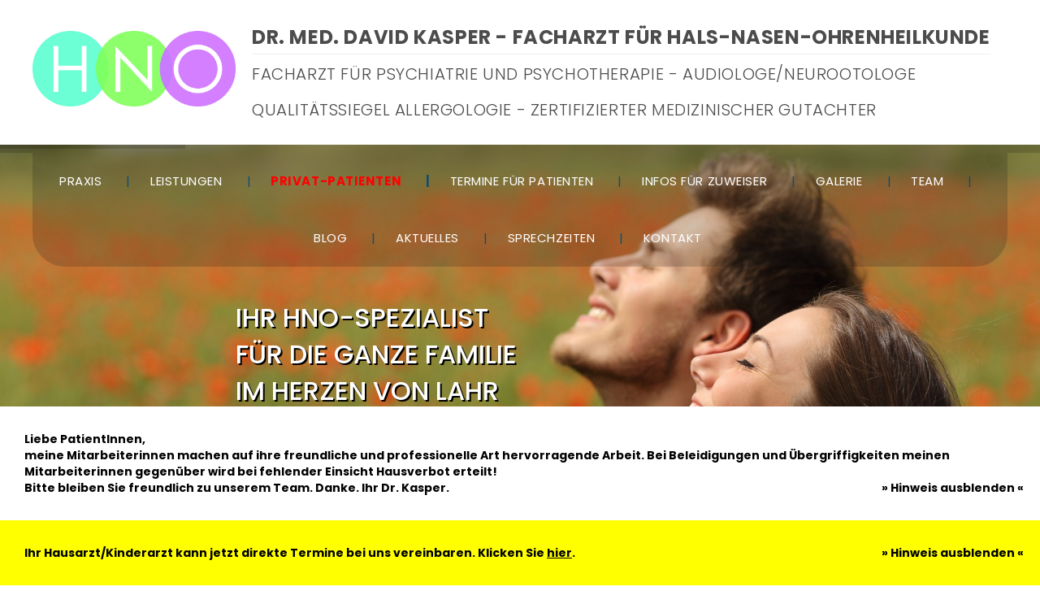

--- FILE ---
content_type: text/html; charset=UTF-8
request_url: https://www.lahr-hno.de/
body_size: 79219
content:

<!DOCTYPE html>
<!--[if lt IE 7 ]> <html class="ie6"> <![endif]-->
<!--[if IE 7 ]>    <html class="ie7"> <![endif]-->
<!--[if IE 8 ]>    <html class="ie8"> <![endif]-->
<!--[if IE 9 ]>    <html class="ie9"> <![endif]-->
<!--[if (gt IE 9)|!(IE)]><!--><html lang="en"><!--<![endif]-->
<head>
	<meta charset="utf-8">

    <meta http-equiv="X-UA-Compatible" content="IE=edge">
    <meta name="viewport" content="width=device-width, initial-scale=1">

    <meta name="description" content="">
    <meta name="author" content="">

	<title>Dr. med. David Kasper - Facharzt für Hals-Nasen-Ohrenheilkunde</title>

	<!-- Standard Favicon -->
	<link rel="icon" type="image/x-icon" href="assets/images/favicon.ico" />
	
	<!-- For iPhone 4 Retina display: -->
	<link rel="apple-touch-icon-precomposed" href="assets/images/apple-touch-icon-114x114-precomposed.png">
	
	<!-- For iPad: -->
	<link rel="apple-touch-icon-precomposed" href="assets/images/apple-touch-icon-72x72-precomposed.png">
	
	<!-- For iPhone: -->
	<link rel="apple-touch-icon-precomposed" href="assets/images/apple-touch-icon-57x57-precomposed.png">	
	
	<!-- Library - Google Font Familys -->
	<link href="https://fonts.googleapis.com/css?family=Lato:100,100i,300,300i,400,400i,700,700i,900,900i|Montserrat+Alternates:100,100i,200,200i,300,300i,400,400i,500,500i,600,600i,700,700i,800,800i,900,900i|Montserrat:100,100i,200,200i,300,300i,400,400i,500,500i,600,600i,700,700i,800,800i,900,900i|Open+Sans:300,300i,400,400i,600,600i,700,700i,800,800i|Playfair+Display:400,400i,700,700i,900,900i|Poppins:300,400,500,600,700|Quattrocento:400,700|Raleway:100,100i,200,200i,300,300i,400,400i,500,500i,600,600i,700,700i,800,800i,900,900i|Roboto:100,100i,300,300i,400,400i,500,500i,700,700i,900,900i" rel="stylesheet">
	
	<link rel="stylesheet" type="text/css" href="assets/revolution/css/settings.css">
	
	<link rel="stylesheet" type="text/css" href="assets/revolution/fonts/font-awesome/css/font-awesome.css">
	<link rel="stylesheet" type="text/css" href="assets/revolution/fonts/font-awesome/css/font-awesome.min.css">
	
	<!-- RS5.0 Layers and Navigation Styles -->
	<link rel="stylesheet" type="text/css" href="assets/revolution/css/layers.css">
	<link rel="stylesheet" type="text/css" href="assets/revolution/css/navigation.css">
	
	<link rel="stylesheet" href="//code.jquery.com/ui/1.12.1/themes/base/jquery-ui.css">
	
	<!-- Library - Bootstrap v3.3.5 -->
    <link href="assets/css/lib.css" rel="stylesheet">
	
	<link href="assets/js/slick/slick.css" rel="stylesheet">	
    <link href="assets/js/slick/slick-theme.css" rel="stylesheet">
	
	<!-- Custom - Common CSS -->
	<link href="assets/css/plugins.css" rel="stylesheet">
	<link href="assets/css/elements.css" rel="stylesheet">
	<link href="assets/css/rtl.css" rel="stylesheet">
	<link id="color" href="assets/css/color-schemes/default.css" rel="stylesheet"/>
	
	<!-- Custom - Theme CSS -->
	<link rel="stylesheet" type="text/css" href="style.css">
	
	<!--[if lt IE 9]>
		<script src="js/html5/respond.min.js"></script>
    <![endif]-->
	
</head>

<body data-offset="200" data-spy="scroll" data-target=".ow-navigation">
<div class="boxed-container">
	
		


	<header class="header_s header_default">
		<!-- Container -->
		<div class="container">
			<!-- Top Header -->
			<div class="default-top row">
				<div class="logo-block">					
					<a class="navbar-brand mobile-hide" href="" style="line-height: 40px;">
						<img src="assets/images/logo.jpg" style="width: 250px; float: left; margin-right: 20px; margin-top: 15px;" />
						<span style="font-weight: bold; font-size: 24px;">
							Dr. med. David Kasper - Facharzt für Hals-Nasen-Ohrenheilkunde
							<hr / style="margin: 0px !important;">
						</span>
						<span style="font-weight: 200; font-size: 20px;">
							Facharzt für Psychiatrie und Psychotherapie - Audiologe/Neurootologe<br />Qualitätssiegel Allergologie - Zertifizierter medizinischer Gutachter
						</span>
					</a>
				</div>
			</div><!-- Top Header /- -->
		</div><!-- Container /- -->
		<!-- Ownavigation -->
		<nav class="navbar ownavigation nav_absolute">
			<!-- Container -->
			<div class="container">
				<div class="navbar-header">
					<button type="button" class="navbar-toggle collapsed" data-toggle="collapse" data-target="#navbar" aria-expanded="false" aria-controls="navbar">
						<span class="sr-only">Einblenden / Ausblenden</span>
						<span class="icon-bar"></span>
						<span class="icon-bar"></span>
						<span class="icon-bar"></span>
					</button>
					<a class="navbar-brand desktop-hide" style="margin-top: 10px;">
						<img src="assets/images/logo_transparten.png" style="width: 50px; float: left; margin-right: 10px; margin-top: 4px;" />
						<span style="font-size: 20px;">Dr. med. D. Kasper</span>
					</a>
				</div>
				<div class="navbar-collapse collapse" id="navbar">
					<ul class="nav navbar-nav menubar">
						<li><a style="cursor: pointer;" id="praxis_link">Praxis</a></li>
						<li><a style="cursor: pointer;" id="leistungen_link">Leistungen</a></li>
						<li><a style="cursor: pointer; color: red; font-weight: bold;" id="privat-Patienten_link">Privat-Patienten</a></li>
						<li><a style="cursor: pointer;" id="termine_fuer_patienten_link">Termine für Patienten</a></li>
						<li><a style="cursor: pointer;" id="infos_fuer_zuweiser_link">Infos für Zuweiser</a></li>
						<li><a style="cursor: pointer;" id="galerie_link">Galerie</a></li>
						<li><a style="cursor: pointer;" id="team_link">Team</a></li>
						<li><a style="cursor: pointer;" id="blog_link">Blog</a></li>
						<li><a style="cursor: pointer;" id="aktuelles_link">Aktuelles</a></li>						
						<li><a style="cursor: pointer;" id="sprechzeiten_link">Sprechzeiten</a></li>				
						<li><a style="cursor: pointer;" id="kontakt_link">Kontakt</a></li>				
					</ul>
				</div>
			</div><!-- Container /- -->
		</nav><!-- Ownavigation /- -->
	</header>
		
	<div class="main-container">
		<main>
			
			
			
			<!-- Slider Section -->
			<div id="home-revslider" class="slider-section container-fluid no-padding">
			
				<div class="rev_slider_wrapper">
					
					<div class="title-txt" style="position: absolute; top: 190px; left: 290px; z-index: 999999; color: #ffffff; font-size: 32px; font-weight: 500; text-transform: uppercase; text-shadow: 2px 2px #000000;">
						Ihr HNO-Spezialist<br />für die ganze Familie<br />im Herzen von Lahr
					</div>
					
					<div id="home-slider1" class="rev_slider" data-version="5.3">
						<ul>
							
							<li data-transition="zoomout" data-slotamount="default"  data-easein="easeInOut" data-easeout="easeInOut" data-masterspeed="2000" data-rotate="0"  data-fstransition="fade" data-fsmasterspeed="1500" data-fsslotamount="7">
								<img src="assets/images/slider.jpg" alt="slider" data-bgposition="center center" data-bgfit="cover" data-bgrepeat="no-repeat" data-bgparallax="10" class="rev-slidebg" data-no-retina>
							</li>
								

							
							<li data-transition="zoomout" data-slotamount="default"  data-easein="easeInOut" data-easeout="easeInOut" data-masterspeed="2000" data-rotate="0"  data-fstransition="fade" data-fsmasterspeed="1500" data-fsslotamount="7">
								<img src="assets/images/slider2.jpg" alt="slider" data-bgposition="center center" data-bgfit="cover" data-bgrepeat="no-repeat" data-bgparallax="10" class="rev-slidebg" data-no-retina>
							</li>
							
							
							<li data-transition="zoomout" data-slotamount="default"  data-easein="easeInOut" data-easeout="easeInOut" data-masterspeed="2000" data-rotate="0"  data-fstransition="fade" data-fsmasterspeed="1500" data-fsslotamount="7">
								<img src="assets/images/slider3.jpg" alt="slider" data-bgposition="center center" data-bgfit="cover" data-bgrepeat="no-repeat" data-bgparallax="10" class="rev-slidebg" data-no-retina>
							</li>
							
							
							
							
						</ul>
					</div>
				</div><!-- END OF SLIDER WRAPPER -->
			</div><!-- Slider Section /--->
			
			
			
			
			
			
			<!-- Welcome Section -->
			<div class="welcome-section other-services container-fluid no-left-padding no-right-padding" id="praxis">
				<!-- Container -->
				<div class="container">
					<!-- Section Header -->
					<div class="section-header">
						<h3>Willkommen in unserer Praxis</h3>
					</div><!-- Section Header /- -->
					
					
					<div class="row">
						<div class="col-md-8 col-sm-12 col-xs-12 our-clinic">
							<div class="row welcome-left">
								
								<div class="col-md-12 col-sm-12 col-xs-12">
									<div class="other-services-block">
										<div class="services-block-icon">
											<i class="fa fa-commenting-o"></i>
										</div>
										<div class="other-services-content" id="aktuelles">
											<h5>Wir freuen uns, dass Sie zu uns gefunden haben.</h5>
											<p>
												Herzlich Willkommen auf unserer HNO-Praxis-Homepage. Wir möchten Ihnen helfen, sich vor einem Besuch in unserer HNO-Praxis in Lahr optimal 
												über die verschiedenen Behandlungsmöglichkeiten zu informieren. Auf den Folgeseiten finden Sie Informationen zu unseren <a style="cursor: pointer;" id="leistungen_quicklink">Leistungen</a> 
												in der Hals-Nasen-Ohrenheilkunde. Wir freuen uns auf Ihren Besuch.
											</p>
										</div>
									</div>
								</div>
								
								
								<div class="col-md-12 col-sm-12 col-xs-12" >
									<div class="other-services-block">
										<div class="services-block-icon">
											<i class="fa fa-bullhorn"></i>
										</div>
										<div class="other-services-content">
											<h5>Aktuelles</h5>
											<p>
												<p>Herzlich willkommen!</p>
<p>Liebe Patientinnen und Patienten.<br />
<span style="color: #ff0000;">Die Praxis ist vom 24.12. bis 6.1 geschlossen</span></p>
<p>Die Vertretungen in Notfällen übernehmen:</p>
<p>HNO Dr. Ehrmann in Freudenstadt 07441/9111970</p>
<p>WICHTIGE INFORMATION</p>
<p>Ein Mundschutz kann freiwillig getragen werden. Aufgrund hoher Infekte wären wir dankbar.</p>
<p>Wegen eines hohen Patientenaufkommens ist das Telefon häufig besetzt.<br />
Bitte beachten Sie unsere untenstehenden Telefonzeiten.<br />
Bitte nutzen Sie für die Terminvereinbarung auch unsere email Anfrage.</p>
<p>Bester Möglichkeit für einen Termin: Zuweisung durch spezielle Überweisung in unsere Zuweisersprechstunde durch Hausarzt oder Kinderarzt. Dieser vereinbart den Termin bei uns für Sie!</p>
<p>Offene Sprechstunde: Patienten Annahme Montag, Dienstag, Mittwoch und Donnerstag um 8 Uhr.</p>
<p>Termin: Entweder Sie machen eine Termin bei uns ab, hier liegen die Wartezeiten bei aktuell 4-5 Monaten. Ihr Hausarzt oder Kinderarzt kann einen Termin innerhalb von 1-4 Tagen bei uns vereinbaren. Sprechen Sie ihn dafür an.</p>
<p>Mit Termin kann ich Ihnen deutlich nachhaltiger helfen und Sie fundierter abklären als in der offenen Sprechstunde. Hier fokussieren wir uns auf ein medizinisches Problem.</p>
<p>Als Notfall sind Sie ebenfalls willkommen, jedoch kann es sich dann, insbesondere im gesetzlich versicherten Rahmen, auch nur um eine Notfallbehandlung handeln. Tiefergehende Abklärungen, z.B. bei chronischem Schwindel, chronischem Tinnitus, Schnarchen und Allergien sind im Notfall nur selten möglich. Bitte beachten Sie dies, wenn Sie sich als Notfall anmelden. Als Notfall, d.h. ohne Termin müssen Sie mit längeren Wartezeiten rechnen. Ich bitte um Verständnis.</p>
<p>Ein Notfall sind akute Erkrankungen, z. B. akute Schmerzen, akute Hörminderung, plötzlich auftretender Tinnitus oder Schwindel, aber auch saisonale allergische Beschwerden sind als Notfall anzusehen.</p>
<p>Ihr Dr. David Kasper und Team</p>
	  											
											</p>
										</div>
									</div>
								</div>
							
							</div>
						</div>

						
						<div class="col-md-4 col-sm-12 col-xs-12 clinic-form">
							<form class="appoinment-form" action="/index.php" method="post">
								<h5><i class="fa  fa-calendar"></i>Termin / Rezepte anfragen</h5>
								<div class="form-group col-md-12 no-padding">							
									<input type="text" class="form-control" placeholder="Name" id="patient_name" name="termin_name" required="">
								</div>
								<div class="form-group col-md-12 no-padding">							
									<input type="email" class="form-control" placeholder="E-Mail" id="patient_email" name="termin_email" required="">
								</div>
								
								<div class="form-group col-md-12 no-padding">							
									<input type="tel" class="form-control" placeholder="Telefonnummer" id="patient_tele" name="termin_tele" required="">
								</div>

								
								<div class="form-group col-md-12 col-sm-12 col-xs-12 no-padding">							
									<textarea rows="4" class="form-control" placeholder="Ihre Nachricht..." id="patient_message" name="termin_nachricht" required=""></textarea>
								</div>
								
								<p>Bitte bedenken Sie den Datenschutz und geben möglichst wenig oder keine Information via Kontaktformular oder email bezüglich Ihres Behandlungsgrundes (Erkrankungen, Symptome, etc.) preis.</p>
								
								<div id="dialog-confirm" title="Titel" style="display: none">
									<p>
										<span class="ui-icon ui-icon-alert" style="float:left; margin:12px 12px 20px 0;"></span>
										Text
									</p>
								</div>

								
								<button type="submit" id="appointment_submit" class="btn-submit pull-right" name="termin_senden"><i class="fa fa-arrow-circle-right"></i>Senden</button>
								<p><br /><br /><br /><br />Wenn Sie auf "Senden" klicken geben Sie automatisch Ihr Einverständnis, dass Ihre Daten gemäß der <a href="datenschutzerklaerung.pdf" target="_blank">Datenschutzverordnung dieser Website</a> verarbeitet werden. Wenn Sie nicht einverstanden sind, schicken Sie uns eine Mail auf <a href="mailto:kontakt@lahr-hno.de">kontakt@lahr-hno.de</a>. Danke für Ihr Verständnis.</p>
							</form>
						</div>
						
						<center><div class="col-md-4 col-sm-12 col-xs-12 clinic-form">
								<div id="jameda-widget-container1758139" style="position:relative; width:272px; height:168px; margin:15px; background-image:url(https://cdn1.jameda-elements.de/premium/widgets/_images/top10-top20-bg.png); background-repeat:no-repeat; font-family:Arial, Helvetica, sans-serif; font-size:12px; line-height:15px;"><div style="position:absolute; top:25px; left:108px; width:148px; height:58px; overflow:hidden; white-space:normal;"><a href="https://www.jameda.de/lahr/aerzte/hno-aerzte-hals-nase-ohren/dr-david-kasper/uebersicht/81218846_1/?utm_content=Top10-06%2F2022&amp;utm_source=Kunden-Homepages&amp;utm_medium=Badges&amp;utm_term=81218846&amp;utm_campaign=Badges" style="font-size:15px; line-height:18px; font-weight:bold; color:#01a3d4; text-decoration:none; border:0px;" target="_blank">Dr. med. David Kasper</a></div><div style="position:absolute; top:98px; left:108px; width:152px; height:53px; overflow:hidden; color:#888; font-size:11px; line-height:13px;"><strong>&Auml;rzte</strong><br>in Lahr auf&nbsp;<a href="https://www.jameda.de/lahr/aerzte/gruppe/?utm_content=Top10-06%2F2022&amp;utm_source=Kunden-Homepages&amp;utm_medium=Badges&amp;utm_term=81218846&amp;utm_campaign=Badges" class="jam_link_check" style="color:#069bd2; font-size:11px; text-decoration:none; border:0px; background-color:transparent !important;" target="_blank">jameda</a></div></div>
						</div></center>
					</div>
				</div><!-- Container /- -->
			</div><!-- Welcome Section /- -->
			
			
			
			<div class="tab-section container-fluid no-left-padding no-right-padding" id="leistungen">
				<!-- Container -->
				<div class="container">
					<div class="tab-detail">
						<!-- Nav tabs -->
						<ul class="nav nav-tabs services-tabs" role="tablist">
							<li role="presentation" class="active"><a href="#tab-1" role="tab" data-toggle="tab" aria-expanded="true">HNO</a></li>
							<li role="presentation"><a href="#tab-2" class="tab-review" role="tab" data-toggle="tab" aria-expanded="false">Allergologie</a></li>
							<li role="presentation"><a href="#tab-3" class="tab-review" role="tab" data-toggle="tab" aria-expanded="false">Tinnitus</a></li>
							<li role="presentation"><a href="#tab-4" class="tab-review" role="tab" data-toggle="tab">Psychosomatik</a></li>
							<li role="presentation"><a href="#tab-5" class="tab-review" role="tab" data-toggle="tab">Schlafmedizin</a></li>
							<li role="presentation"><a href="#tab-6" class="tab-review" role="tab" data-toggle="tab">Kinder-HNO</a></li>
							<li role="presentation"><a style="color: red;" href="#tab-7" class="tab-review" role="tab" data-toggle="tab">Privat-Patienten</a></li>
							
							
							

						</ul>
						<!-- Tab panes -->
						<div class="tab-content">
							<div role="tabpanel" class="tab-pane active" id="tab-1">
								<img src="assets/images/local_hospital.png" style="position: absolute; left: 0; top: 25px; width: 100px;"/>
								<h5>HNO</h5>
								<p>					
									Die HNO-Praxis in Lahr bietet für Erwachsene und Kinder ein modernes und umfangreiches, konservatives Spektrum hals-nasen-ohrenmedizinischer Diagnostik 
									und Therapie an. Dabei werden schulmedizinische Behandlungen genauso berücksichtigt wie naturheilkundliche Verfahren oder psychosomatische Ansätze. 
									Für Operationen arbeiten wir eng mit der HNO-Klinik des Ortenau-Klinikums in Lahr und mit der HNO-Klinik der Universitätsklinik Freiburg zusammen.
								</p>
								
								<h5>Diagnostik</h5>
								<ul style="line-height: 25px;">
									<li>Ultraschalldiagnostik der Nasennebenhöhlen und Halsweichteile (A- und B-Scan)</li>
									<li>Starre und flexible endoskopische Untersuchungen der Nasennebenhöhlen und des Kehlkopfes</li>
									<li>Computergestütze Hörprüfungen: Klassischer Hörtest (Ton und Sprache), Messung der Haarzellfunktion(OAE), Hirnstamm-Audiometrie (BERA)</li>
									<li>Messung des Druckes im Mittelohr und Stapedius-Reflexmessung</li>
									<li>Eingehende Schwindelabklärung (Kalorische Prüfung, ENG) auch unter Berücksichtigung neurologischer und psychischer Erkrankungen</li>
									<li>Diagnostik bei Stimm- und Sprachstörungen (Stroboskopie)</li>
									<li>Eingehende Ursachenabklärung bei Tinnitus, auch unter Berücksichtigung vaskulärer und psychischer Erkrankungen</li>
									<li>Krebsvorsorge im HNO Bereich, insbesondere für Raucher</li>
									<li>Eignungsuntersuchungen: z.B. Tauchsport, Fliegen, Stimm- und Hörberufe</li>
								</ul>
								
								
								<h5>Therapie</h5>
								<ul style="line-height: 25px;">
									<li>Medikamentöse Therapie auf Basis der Schulmedizin oder Naturheilkunde</li>
									<li>Infusionsbehandlung (z.B. bei Tinnitus, Hörsturz)</li>
									<li>Repositionsmanöver bei speziellen Schwindelformen</li>
									<li>psychosomatische Beratung / Verhaltenstherapie bei bestimmten Formen von Tinnitus, Schwerhörigkeit, Schwindel, Gesichtsschmerzen, Schluckstörungen, etc.</li>
									<li>Hörgeräteversordnung</li>
								</ul>

							</div>
							
							
							<div role="tabpanel" class="tab-pane" id="tab-2">
								<img src="assets/images/nature_people.png" style="position: absolute; left: 0; top: 25px; width: 100px;"/>
								<h5>Allergologie</h5>
								
								<p>
									Allergien sind bei Kindern und Erwachsenen im Vormarsch. Dabei sehen wir neben klassischen, allergischen HNO-Symptomen (Niesreiz, klares Naselaufen) immer öfter 
									auch seltenere allergische Symptome (Infektanfälligkeit, chronisches Halskratzen). In unserer HNO-Praxis in Lahr erhalten Sie von der fundierten Diagnostik bis
									hin zu verschiedenen Therapien alles aus einer Hand.<br />
									&raquo; <a href="https://www.wetteronline.de/pollenvorhersage?gid=10740&locationname=Lahr/Schwarzwald" target="_balnk">Aktueller Pollenflug in Lahr</a><br />
									&raquo; <a href="https://www.allergy.de/myallergy/info-material/hausstaubmilbenallergie/?gclid=CjwKCAiAvMPRBRBIEiwABuO6qWXHIAblUCobLD3qZWI9o-ExUh4kkJE7FWuL0Mid08Z4A7MvbRJ0gBoCHIIQAvD_BwE" target="_blank">Hinweise und Verhaltensregeln für Hausstaubmilbenallergiker (mit freundlicher Unterstützung von HAL Pharma)</a>
 

								</p>
								
								<h5>Die Leistungen im Einzelnen:</h5>
								<ul style="line-height: 25px;">
									<li>Allergologische Diagnostik mit Durchführung von Allergietests auf der Haut und im Blut</li>
									<li>Beratung und Verschreibung antiallergischer Medikamente</li>
									<li>Beratung zur Allergensanierung</li>
									<li>Spezifische Immuntherapie (Hyposensibilisierungen) bei Allergien (subcutan und sublingual) bei Erwachsenen und Kindern</li>
								</ul>


							</div>
							
							<div role="tabpanel" class="tab-pane" id="tab-3">
								<img src="assets/images/hearing.png" style="position: absolute; left: 0; top: 25px; width: 100px;"/>
								<h5>Tinnitus</h5>
								<p>
									Tinnitus bezeichnet ein Rauschen oder Klingeln oder eine andere Hörwahrnehmung, obwohl keine äußere Schallquelle vorhanden ist. Tinnitus ist häufig, oft flüchtig, sollte aber in den 
									ersten Tagen, wenn er dauerhaft wahrnehmbar bleibt, abgeklärt werden. In unserer HNO-Praxis in Lahr klären wir zunächst verschiedene Ursachenfelder ab (Ohr, Psyche, Medikamente), 
									bzw. leiten eine Ursachenabklärung ein (HWS, Zähne, Kiefergelenk). Akute Ursachen im Bereich Ohr und Psyche werden bei uns unverzüglich behandelt, z.B. durch eine Infusionstherapie.
									Immer wieder findet man aber auch keine Ursache. Neben dem Erkennen und Behandeln der Ursachen ist deshalb von Beginn an wichtig, auch ein Augenmerk auf die Tinnitus-Verarbeitung
									im Gehirn zu haben. Hierauf bin ich durch meinen zweiten Facharzt (Psychotherapeut und Psychiater) sehr spezialisiert und geschult. Die Therapie der Verarbeitung wird 
									besonders beim chronischen Tinnitus wichtig, meist wichtiger als die Ursachenbehandlung.
								</p>
								
								<ul style="line-height: 25px;">
									<li>Kostenloser Download von Audiodateien (mp3): 
										<ul style="line-height: 25px;">
											<li><a href="regen.mp3">Regen</a></li>
											<li><a href="meer.mp3">Meeresrauschen</a></li>
											<li><a href="wald.mp3">Wald</a></li>
											<li><a href="bach.mp3">Bachrauschen</a></li>
										</ul>
								</ul>
								
																<br />

								
								
								<h5>Die Leistungen im Einzelnen (Für privat Versicherte und Selbstzahler):</h5>
								<ul style="line-height: 25px;">
									<li>Infusionstherapie</li>
									<li>kognitive Therapieansätze (50 Minuten Verhaltenstherapie, bei Bedarf mehrfach)</li>
									<li>bedeutungszentrierte Therapieansätze (50 Minuten eklektische Gesprächstherapie, bei Bedarf mehrfach)</li>
									<li>Entspannungsverfahren (PMR) (50 Minuten)</li>
									<li>Psychoedukation mit Erläuterung des neurokognitiven Tinnitusmodell (einzeln, 50 Minuten)</li>
								</ul>
								
								
							</div>

							<div role="tabpanel" class="tab-pane" id="tab-4">
								<img src="assets/images/fingerprint.png" style="position: absolute; left: 0; top: 25px; width: 100px;"/>
								<h5>Psychosomatik</h5>
								<p>
									Bei jedem Beschwerdebild steht in unserer HNO-Praxis in Lahr zunächst die Suche nach einer körperlichen Ursache im Vordergrund. Eine moderne Medizin, 
									wie ich sie mir vorstelle und wie ich sie anbiete, trägt aber immer auch dem Zusammenhang zwischen Körper, Gehirn und Psyche Rechnung. Durch meine Qualifikation 
									als Facharzt für Hals-Nasen-Ohren Heilkunde und Facharzt für Psychiatrie und Psychotherapie werden psychischen Besonderheiten bei manchen HNO-Erkrankungen von 
									Beginn an im diagnostischen und therapeutischen Prozess besondere Aufmerksamkeit geschenkt. Die Therapie steht immer auf der wissenschaftlich fundierten schulmedizinischen Basis, 
									die aber auch psychosomatische Interventionen nicht ausschließt.
								</p>
								
								<h5>Die Leistungen im Einzelnen:</h5>
								<ul style="line-height: 25px;">
									<li>psychologische oder psychosomatische Beratung</li>
								</ul>
								
							</div>
							
							



							
							<div role="tabpanel" class="tab-pane" id="tab-5">
								<img src="assets/images/weekend.png" style="position: absolute; left: 0; top: 25px; width: 100px;"/>
								<h5>Schlafmedizin</h5>
								<p>
									Schnarchen ist sehr häufig und nimmt mit steigenden Alter zu. Nahezu jeder Zweite ist betroffen. Auch Schlafstörungen anderer Ursachen nehmen zu, 
									sind aber in bestimmten Lebenssituationen adäquat. Schnarchen ist in vielen Fällen für die eigene Gesundheit ungefährlich, stört aber den Schlafpartner. 
									Schnarchen kann aber auch ein Anzeichen für schwerwiegende gesundheitliche Probleme sein (Apnoe-Syndrom). Ich kläre in meiner Praxis ab, ob Ursachen für Schnarchen oder andere Schlafstörungen im HNO Bereich vorliegen. Die ambulante Polygraphie ist eine gute Möglichkeit gefährliche Atempausen zu erkennen.<br />
									<br />
									&raquo; <a href="http://www.dgsm.de/downloads/patienteninformationen/ratgeber/DGSM%20Ratgeber%202015/Ein-%20und%20Durchschlafst%C3%B6rungen%20DIN%20A4%20-%20PFADE.pdf" target="_blank">Broschüre der Deutschen Gesellschaft für Schlafmedizin "Patientenratgeber Ein- und Durchschlafstörungen"</a> <br />
									&raquo; <a href="http://www.dgsm.de/patienteninformationen_ratgeber.php" target="_blank">Weitere sehr gute Broschüren der Deutschen Gesellschaft für Schlafmedizin zum Thema Schlaf und Schnarchen.</a>
								</p>
								

								<h5>Die Leistungen im Einzelnen:</h5>
								<ul style="line-height: 25px;">
									<li>HNO-Spiegeluntersuchung</li>
									<li>Flexible Endoskopie des oberen Atemweges mit Engstellen-Analyse</li>
									<li>Ambulante Polygraphie (Apnoe-Screening)</li>
									<li>Schlafberatung</li>
								</ul>
							</div>
							
							<div role="tabpanel" class="tab-pane" id="tab-6">
								<img src="assets/images/healing.png" style="position: absolute; left: 0; top: 25px; width: 100px;"/>
								<h5>Kinder-HNO</h5>
								<p>
									Da ich selber 3 Kinder habe, liegen mir die speziellen Bedürfnisse unserer kleinen Patienten besonders am Herzen. 
									Wir begleiten Ihr Kind ab der Geburt. Wir führen das gesamte Spektrum der Hals-Nasen-Ohrenärztlichen Untersuchungen durch und sind besonders feinfühlig. 
									Wir freuen uns auf Sie und Ihre Kinder in unserer HNO-Praxis in Lahr.
								</p>
							</div>
							
							
							<div role="tabpanel" class="tab-pane" id="tab-7">
								<img src="assets/images/healing.png" style="position: absolute; left: 0; top: 25px; width: 100px;"/>
								<h5>Privat-Patienten</h5>
								<p>
									Für privat versicherte Patienten und Selbstzahler steht ab Mai 2018 eine eigene Sprechstunde zur Verfügung. Montags von 14:30 Uhr bis 16:00 Uhr und Donnerstags von 15:30 Uhr bis 17:00 Uhr. 
									Hier kann ich Sie besonders gut untersuchen und therapieren. Natürlich sind Sie auch außerhalb dieser Zeiten jederzeit herzlich Willkommen. Ich empfehle Ihnen zur Terminvereinbarung 
									unser Kontaktformular. Bitte geben Sie an, wenn Sie einen Termin in der Privatsprechstunde haben möchten. Ihr Dr. Kasper
								</p>
							</div>




							
							
						</div><!-- Tab panes /- -->
					</div>
				</div><!-- Container /- -->
			</div>
			
			
			
			<!-- Gallery Section -->
			<div id="gallery-section" class="gallery-section container-fluid no-left-padding no-right-padding">
				<!-- Container -->
				<div class="container">
					<!-- Section Header -->
					<div class="section-header">
						<h3>Unsere Galerie</h3>
					</div>
					<!--<ul class="portfolio-list no-left-padding">
						
						<li class="col-md-4 col-sm-4 col-xs-6 design">
							<div class="content-image-block">
								<img src="assets/images/gallery-2.jpg" alt="gallery">
								<div class="content-block-hover">
									<h5>Titel</h5>
									<a class="zoom-in" href="assets/images/gallery-2.jpg"><i class="fa fa-search-plus"> Vergrößern</i></a>
								</div>
							</div>
						</li>
						
						<li class="col-md-4 col-sm-4 col-xs-6 design">
							<div class="content-image-block">
								<img src="assets/images/gallery-2.jpg" alt="gallery">
								<div class="content-block-hover">
									<h5>Titel</h5>
									<a class="zoom-in" href="assets/images/gallery-2.jpg"><i class="fa fa-search-plus"> Vergrößern</i></a>
								</div>
							</div>
						</li>
						
						<li class="col-md-4 col-sm-4 col-xs-6 design">
							<div class="content-image-block">
								<img src="assets/images/gallery-2.jpg" alt="gallery">
								<div class="content-block-hover">
									<h5>Titel</h5>
									<a class="zoom-in" href="assets/images/gallery-2.jpg"><i class="fa fa-search-plus"> Vergrößern</i></a>
								</div>
							</div>
						</li>
						
						<li class="col-md-4 col-sm-4 col-xs-6 design">
							<div class="content-image-block">
								<img src="assets/images/gallery-2.jpg" alt="gallery">
								<div class="content-block-hover">
									<h5>Titel</h5>
									<a class="zoom-in" href="assets/images/gallery-2.jpg"><i class="fa fa-search-plus"> Vergrößern</i></a>
								</div>
							</div>
						</li>
						
						<li class="col-md-4 col-sm-4 col-xs-6 design">
							<div class="content-image-block">
								<img src="assets/images/gallery-2.jpg" alt="gallery">
								<div class="content-block-hover">
									<h5>Titel</h5>
									<a class="zoom-in" href="assets/images/gallery-2.jpg"><i class="fa fa-search-plus"> Vergrößern</i></a>
								</div>
							</div>
						</li>
						
						<li class="col-md-4 col-sm-4 col-xs-6 design">
							<div class="content-image-block">
								<img src="assets/images/gallery-2.jpg" alt="gallery">
								<div class="content-block-hover">
									<h5>Titel</h5>
									<a class="zoom-in" href="assets/images/gallery-2.jpg"><i class="fa fa-search-plus"> Vergrößern</i></a>
								</div>
							</div>
						</li>
						
						<li class="col-md-4 col-sm-4 col-xs-6 design">
							<div class="content-image-block">
								<img src="assets/images/gallery-2.jpg" alt="gallery">
								<div class="content-block-hover">
									<h5>Titel</h5>
									<a class="zoom-in" href="assets/images/gallery-2.jpg"><i class="fa fa-search-plus"> Vergrößern</i></a>
								</div>
							</div>
						</li>
						
						<li class="col-md-4 col-sm-4 col-xs-6 design">
							<div class="content-image-block">
								<img src="assets/images/gallery-2.jpg" alt="gallery">
								<div class="content-block-hover">
									<h5>Titel</h5>
									<a class="zoom-in" href="assets/images/gallery-2.jpg"><i class="fa fa-search-plus"> Vergrößern</i></a>
								</div>
							</div>
						</li>
						
						<li class="col-md-4 col-sm-4 col-xs-6 design">
							<div class="content-image-block">
								<img src="assets/images/gallery-2.jpg" alt="gallery">
								<div class="content-block-hover">
									<h5>Titel</h5>
									<a class="zoom-in" href="assets/images/gallery-2.jpg"><i class="fa fa-search-plus"> Vergrößern</i></a>
								</div>
							</div>
						</li>
						
					</ul>-->
					
					<p style="text-align: center;">
						Bilder folgen demnächst.
						</p>
				</div><!-- Container /- -->
			</div><!-- Gallery Section -->
			
			
			<!-- Team Section -->
			<div id="team-section" class="team-section container-fluid no-left-padding no-right-padding">
				<!-- Container -->
				<div class="container">
					<!-- Section Header -->
					
					<div class="section-header">
						<h3>Unser Team</h3>
					</div>
					
					<div class="team-carousel">
						
						<div class="col-md-10">	
							<div class="team-content">	
								<div class="team-box">
									<a id="goToKasperInfo" style="cursor: pointer"><img src="assets/images/team-1.png" alt="team" /></a>
								</div>
								<h5>
									Dr. med. David Kasper
									<hr style="margin: 6px !important;" />
									<span style="font-size: 14px;">ärztlicher Leiter</span>
								</h5>
							</div>
						</div>
						
						<div class="col-md-10">	
							<div class="team-content">	
								<div class="team-box">
									<a style="cursor: pointer"><img src="assets/images/team-3.png" alt="team" /></a>
								</div>
								<h5>
									Tanja Warten
									<hr style="margin: 6px !important;" />
									<span style="font-size: 14px;">Med. Fachangestellte</span>
								</h5>
							</div>
						</div>
						
						<div class="col-md-10">	
							<div class="team-content">	
								<div class="team-box">
									<a style="cursor: pointer"><img src="assets/images/team-3.png" alt="team" /></a>
								</div>
								<h5>
									Daniela Grzegorek
									<hr style="margin: 6px !important;" />
									<span style="font-size: 14px;">Med. Fachangestellte</span>
								</h5>
							</div>
						</div>
						
						
						<div class="col-md-10">	
							<div class="team-content">	
								<div class="team-box">
									<a style="cursor: pointer"><img src="assets/images/team-3.png" alt="team" /></a>
								</div>
								<h5>
									Olga Dennert
									<hr style="margin: 6px !important;" />
									<span style="font-size: 14px;">Med. Fachangestellte</span>
								</h5>
							</div>
						</div>




		
						</div>
					</div>
				</div><!-- Container /- -->
			</div><!-- Team Section /- -->
			
			
			
						<div class="carrier-section container-fluid no-left-padding no-right-padding" style="background-color: #fff !important;" id="kasper_info">
				<!-- Container -->
				<div class="container">
					<!-- Section Header -->
					<div class="section-header">
						<h3>Weitere Informationen zu Dr. med. David Kasper</h3>
					</div><!-- Section Header /- -->
					<div class="carrier-box-bg">
						<div class="panel-group" id="accordion" role="tablist" aria-multiselectable="true">
							
							
							<div class="panel panel-default">
								<div class="panel-heading" role="tab" id="faqheading1">
									<h4 class="panel-title">
										<a class="collapsed" role="button" data-toggle="collapse" data-parent="#accordion" href="#faqcontent1" aria-expanded="false">Lebenslauf Dr. med. David Kasper</a>
									</h4>
								</div>
								<div id="faqcontent1" class="panel-collapse collapse" role="tabpanel" aria-labelledby="faqheading1" aria-expanded="false" style="height: 0px;">
									<div class="panel-body">
										<div class="row">
											
											<div class="col-md-12 col-sm-12 col-xs-12 summary-detail">
												<ul>
													<li>
														<span>1991 − 1998</span><br />
														Studium der Humanmedizin an der Heinrich-Heine Universität Düsseldorf
													</li>
													<li>
														<span>1998 − 2003</span><br />
														Ausbildung zum Facharzt für HNO am Lukas KH in Neuss
													</li>
													<li>
														<span>2003</span><br />
														Anerkennung des Facharztes für HNO durch die KV Nordrhein<br />
														Promotion zur Stimmanalyse an der Heinrich-Heine-Universität Düsseldorf
													</li>
													<li>
														<span>2004</span><br />
														HNO-Spital Facharzt am Spital Interlaken (Schweiz)
													</li>
													<li>
														<span>2004 - 2007</span><br />
														Ausbildung zum Verhaltenstherapeuten an der Universität Tübingen
													</li>
													<li>
														<span>2004 - 2009</span><br />
														Weiterbildung zum Facharzt für Psychiatrie und Psychotheraphie in der Innerschweiz 
														und am Universitätspsital Basel, Tätigkeit als Vertreter in HNO-Praxen
													</li>
													<li>
														<span>2009</span><br />
														Sprechstunde für affektive Erkrankungen (Depression, Angst) am Universitätsspital 
														Basel Tätigkeit als psychiatrischer Konsiliararzt und Stv. Oberarzt am Universitätsspital Basel
													</li>
													<li>
														<span>2010</span><br />
														Anerkennung des Facharztes für Psychiatrie und Psychotherapie (Schweiz)<br />
														Tätigkeit als Vertreter einer HNO Praxis in Basel<br />
														Fachgutachter und Oberarzt mit Tätigkeit für die "Acadamy of swiss insurance medicine" am Universitätsspital Basel<br />
													</li>
													<li>
														<span>2011</span><br />
														Niederlassung mit eigener HNO-Praxis in Düsseldorf (HNO, Allergologie, Tinnitus, Psychotherapie)
														Tätigkeit als freier medizinischer Gutachter in der Schweiz
													</li>
													<li>
														<span>2013</span><br />
														Gründung der Praxis für integrierte HNO-Medizin und Tinnitus in Basel
													</li>
													<li>
														<span>2018</span><br />
														Aufgabe der Praxis in Düsseldorf<br />
														Niederlassung mit eigener HNO-Praxis in Lahr (HNO, Kinder-HNO, Tinnitus, Psychosomatik,
														 Allergologie, Schlafmedizin) <br />
													</li>
												</ul>
											</div>
											

										</div>
									</div>
								</div>
							</div>
							
							<div class="panel panel-default">
								<div class="panel-heading" role="tab" id="faqheading2">
									<h4 class="panel-title">
										<a class="collapsed" role="button" data-toggle="collapse" data-parent="#accordion" href="#faqcontent2" aria-expanded="false">Vorträge / Veröffentlichungen / Preise</a>
									</h4>
								</div>
								<div id="faqcontent2" class="panel-collapse collapse" role="tabpanel" aria-labelledby="faqheading2" aria-expanded="false" style="height: 0px;">
									<div class="panel-body">
										<div class="row">
											<div class="col-md-12 col-sm-12 col-xs-12 summary-detail">
												<ul>
													<li>
														<span>3/00</span><br />
														Zum klinischen Bild der Tracheopathia osteoplastica 15. Neusser HNO-Kolloquium
													</li>
													<li>
														<span>3/01</span><br />
														Klinische Manifestation der idiopathischen Halswirbelsäulenhyperostose 16. Neusser HNO-Kolloquium
													</li>
													<li>
														<span>5/01</span><br />
														Lebensbedrohliche Manifestation des M. Forestier 72. Jahresversammlung der Deutschen HNO-Gesellschaft
													</li>
													<li>
														<span>3/04</span><br />
														Schwindel − eine interdisziplinäre Herausforderung FB Veranstaltung für niedergelassene Ärzte in Interlaken
													</li>
													<li>
														<span>10/05</span><br />
														Der komplexe chronische Tinnitus − Grundlagen und Therapie 3. Interlakener Psychiatrie Symposium
													</li>
													<li>
														<span>9/07</span><br />
														Der komplexe chronische Tinnitus − Grundlagen und Therapie 3. Interlakener Psychiatrie Symposium
													</li>
													<li>
														<span>10/07</span><br />
														Besser Leben mit Tinnitus − Erfolgreicher Umgang mit Ohrgeräuschen öffentlicher Vortrag in Sarnen
													</li>
													<li>
														<span>12/08</span><br />
														Der chronische Tinnitus aus Sicht der Psychiatrie und Psychotherapie FB Veranstaltung für niedergelassen Psychiater in Basel Stadt
													</li>
													<li>
														<span>4/00</span><br />
														Tracheobronchopathia osteochondroplastica Kasper D. HNO aktuell, 2000, April, Kongressbericht, S. 12
													</li>
													<li>
														<span>1/01</span><br />
														Klinische Aspekte der Tracheopathia osteoplastica Neumann A, Kasper D, Schultz-Coulon HJ. HNO. 2001 Jan;49(1):41-7.
													</li>
													<li>
														<span>11/02</span><br />
														Manifestationen der diffusen idiopathischen Skleletthyperostose in der HNO-Heilkunde Kasper D, Hermichen H, Köster R, Schultz-Coulon HJ. HNO. 2002 Nov; 50(11): 978-83.
													</li>
													<li>
														<span>3/09</span><br />
														Outcome of cognitive-behavioural therapy to treat tinnitus is related to depressive symptomatology. D. Kasper, S. Brand, J.E. Hug, J. Püschel, E. Holsboer-Trachsler, M. Hatzinger. Neuropsychobiology 2009;59:59−79
													</li>
													<li>
														<span>9/09</span><br />
														Beste schriftliche FMH Arbeit 2009, 1.Platz "Chronischer Tinnitus − Ein Fall für den Psychiater und Verhaltenstherapeuten?" <a href="FMH_Arbeit.pdf" target="_blank">PDF Download</a>
													</li>
													<li>
														<span>3/15</span><br />
														Tinnitus und Depression – Fachvortrag für die ORL-Fachgruppe Basel
													</li>
													<li>
														<span>2/17</span><br />
														Vortrag auf Ladung der Firma Schwabe im Rahmen eines Expertengespräches zum Thema: Psychosomatischen Ansätze der Tinnitusbehandlung 
													</li>
												</ul>
											</div>
										</div>
									</div>
								</div>
							</div>

							
							<div class="panel panel-default">
								<div class="panel-heading" role="tab" id="faqheading3">
									<h4 class="panel-title">
										<a class="collapsed" role="button" data-toggle="collapse" data-parent="#accordion" href="#faqcontent3" aria-expanded="false">Mitgliedschaften / Qualifikationen und Zusatzbezeichnung</a>
									</h4>
								</div>
								<div id="faqcontent3" class="panel-collapse collapse" role="tabpanel" aria-labelledby="faqheading3" aria-expanded="false" style="height: 0px;">
									<div class="panel-body">
										<div class="row">
											<div class="col-md-6 col-sm-12 col-xs-12 summary-detail">
												<ul>
													<li style="background-color: #00d2eb; color: #000 !important; font-weight: bold;">Mitgliedschaften</li>
													<li><span>Deutsche Gesellschaft für Hals-Nasen-Ohren-Heilkunde, Kopf- und Hals-Chirurgie</span></li>
													<li><span>HNOnet NRW</span></li>
													<li><span>Deutscher HNO Berufsverband</span></li>
													<li><span>Schweizer Tinnitus Liga</span></li>
													<li><span>FMH</span></li>
													<li><span>KV Baden-Würtemberg</span></li>
													<li><span>Medizinische Gesellschaft Basel</span></li>
													<li><span>Schweizerische Gesellschaft für biologische Psychiatrie (SGBP)</span></li>													
												</ul>
											</div>
											

											<div class="col-md-6 col-sm-12 col-xs-12 summary-detail">
												<ul>
													<li style="background-color: #00d2eb; color: #000 !important; font-weight: bold;">Qualifikationen und Zusatzbezeichnung</li>
													<li><span>Facharzt für Hals-Nasen-Ohrenheilkunde</span></li>
													<li><span>Facharzt für Psychiatrie und Psychotherapie</span></li>
													<li><span>ärztlicher Verhaltenstherapeut</span></li>								
													<li><span>zertifizierter medizinischer Gutachter der Suisse Insurance Medcine (SIM Zertifikat)</span></li>
													<li><span>Zusatzbezeichnung der KV Baden-Würtemberg „fachbezogene Psychotherapie“</span></li>
													<li><span>Anerkennung der KV Baden-Würtemberg „ambulante Polygraphie“ (Schlafapnoe-Screening)</span></li>
													<li><span>Anerkennung der KV Baden-Würtemberg „ambulante Operationen“</span></li>
													<li><span>Qualitätssiegel Allergologie (Deutscher HNO Berufsverband)</span></li>
													<li><span>Zertifizierter Neurootologe/Audiologe (Deutscher HNO Berufsverband)</span></li>			
												</ul>
											</div>
										</div>
									</div>
								</div>
							</div>

							
							
						</div>
					</div>
				</div><!-- Container /- -->
			</div>
			
			
			
			
			<!-- Latest News -->
			<div class="latest-news container-fluid no-left-padding no-right-padding" id="blog">
				<!-- Container -->
				<div class="container">
					<!-- Section Header -->
					<div class="section-header">
						<h3>Aktuelles vom Blog</h3>
					</div><!-- Section Header /- -->
					<div class="row">
						<div class="news-carousel">

															
									<div class="col-md-12">
								<div class="type-post">
									<div class="entry-cover">
									
											<img width="758" height="510" src="https://lahr-hno.de/blog/wp-content/uploads/2016/06/Fotolia_66017992_S-758x510.jpg" class="attachment-post-thumbnail size-post-thumbnail wp-post-image" alt="" decoding="async" loading="lazy" />									
									</div>
									<div class="latest-news-content">
										<div class="entry-header">
											<h3 class="entry-title"><a>Wenn Alltagsgeräusche quälend laut sind</a></h3>
										</div>
										<div class="entry-content">
											<p><p>Die sogenannte Hyperakusis (Geräuschempfindlichkeit) findet sich mit und ohne Tinnitus. Ursachen sollten abgeklärt werden. Es gibt selten Ursachen im Mittelohr und häufigere Ursachen im Innenohr. Z.B. beklagen Patienten mit Hörsturz oder Altersschwerhörigkeit nicht nur dass sie schlechter hören, sondern auch dass sie deutlich geräuschempfindlich sind. Das liegt daran, dass das gesunde Innenohr auch eine dämpfende &hellip; <a href="https://lahr-hno.de/blog/2016/06/09/wenn-alltagsgeraeusche-quaelend-laut-sind/" class="more-link"><span class="screen-reader-text">Wenn Alltagsgeräusche quälend laut sind</span> weiterlesen</a></p>
</p>
										</div>
									</div>
								</div>
							</div>
								
										
																		
									<div class="col-md-12">
								<div class="type-post">
									<div class="entry-cover">
									
											<img width="806" height="510" src="https://lahr-hno.de/blog/wp-content/uploads/2015/11/Fotolia_88703200_S-806x510.jpg" class="attachment-post-thumbnail size-post-thumbnail wp-post-image" alt="" decoding="async" loading="lazy" />									
									</div>
									<div class="latest-news-content">
										<div class="entry-header">
											<h3 class="entry-title"><a>Erste Tipps zum Tinnitus</a></h3>
										</div>
										<div class="entry-content">
											<p><p>Tinnitus ist ein häufiges Symptom. Heute sieht man chronischen Tinnitus mehr als eine neuropsychologische Regulationsstörung an und weniger als eine Krankheit. Die Ursachen des akuten Tinnitus sind mannigfaltig. Eine Abklärung ist wichtig. Beim chronischen Tinnitus ist das Ohr zunehmend weniger bedeutend und das Gehirn bekommt eine wichtige Funktion. In meinen Praxen kläre ich ab und &hellip; <a href="https://lahr-hno.de/blog/2015/11/24/erste-tipps-zum-tinnitus/" class="more-link"><span class="screen-reader-text">Erste Tipps zum Tinnitus</span> weiterlesen</a></p>
</p>
										</div>
									</div>
								</div>
							</div>
								
										
																		
									<div class="col-md-12">
								<div class="type-post">
									<div class="entry-cover">
									
											<img width="825" height="510" src="https://lahr-hno.de/blog/wp-content/uploads/2015/11/Mandeln-825x510.jpg" class="attachment-post-thumbnail size-post-thumbnail wp-post-image" alt="" decoding="async" loading="lazy" />									
									</div>
									<div class="latest-news-content">
										<div class="entry-header">
											<h3 class="entry-title"><a>Mandeln raus oder nicht? Das ist oft die Frage</a></h3>
										</div>
										<div class="entry-content">
											<p><p>In meinen Praxen werde ich oft von besorgten Eltern gefragt ob die Mandeln bei ihrem Kind herausgenommen werden sollen. Oder erwachsene Patienten die häufig Halsschmerzen haben stellen mir diese Frage. Jetzt schafft endlich eine medizinische Leitlinie etwas Klarheit für die Entscheidung ob die Mandeln entfernt werden sollen (Tonsillektomie) oder nicht. Auf der Homepage www.awmf.de findet &hellip; <a href="https://lahr-hno.de/blog/2015/11/23/mandeln-raus-oder-nicht-das-ist-oft-die-frage/" class="more-link"><span class="screen-reader-text">Mandeln raus oder nicht? Das ist oft die Frage</span> weiterlesen</a></p>
</p>
										</div>
									</div>
								</div>
							</div>
								
										
																		
									<div class="col-md-12">
								<div class="type-post">
									<div class="entry-cover">
									
											<img width="316" height="316" src="https://lahr-hno.de/blog/wp-content/uploads/2015/11/Logo_NRJ_1997.png" class="attachment-post-thumbnail size-post-thumbnail wp-post-image" alt="" decoding="async" loading="lazy" srcset="https://lahr-hno.de/blog/wp-content/uploads/2015/11/Logo_NRJ_1997.png 316w, https://lahr-hno.de/blog/wp-content/uploads/2015/11/Logo_NRJ_1997-150x150.png 150w, https://lahr-hno.de/blog/wp-content/uploads/2015/11/Logo_NRJ_1997-300x300.png 300w" sizes="(max-width: 316px) 100vw, 316px" />									
									</div>
									<div class="latest-news-content">
										<div class="entry-header">
											<h3 class="entry-title"><a>Radiobeitrag von Dr. med. David Kasper auf Radio NRJ Basel-Bern-Zürich</a></h3>
										</div>
										<div class="entry-content">
											<p><p>Am Freitag 16.10.2015 widmete das Schweizer Radio NRJ sein Mittags-Thema dem Tinnitus insbesondere nach Discotheken Besuch. Ich wurde als Experte befragt. Hören Sie rein! (Klicken Sie auf den Link: http://hno-arzt-online.blogspot.de/2015/10/radiobeitrag-von-dr-med-david-kasper.html )</p>
</p>
										</div>
									</div>
								</div>
							</div>
								
										
																		
									<div class="col-md-12">
								<div class="type-post">
									<div class="entry-cover">
									
											<img width="825" height="510" src="https://lahr-hno.de/blog/wp-content/uploads/2015/11/IMG_3709-825x510.jpg" class="attachment-post-thumbnail size-post-thumbnail wp-post-image" alt="" decoding="async" loading="lazy" />									
									</div>
									<div class="latest-news-content">
										<div class="entry-header">
											<h3 class="entry-title"><a>Herbstzeit ist Infektzeit. Und was hilft?</a></h3>
										</div>
										<div class="entry-content">
											<p><p>&nbsp;Am besten gegen einen jetzt häufigen grippalen Infekt (Erkältung) hilft es, sich gar nicht erst anzustecken! Das hört sich lapidar an, ist aber gar nicht so schwer.  Viren haben keine Flügel und verbreiten sich durch Tröpfchen entweder von Mensch zu Mensch (Berührungen wir z. B. Händeschütteln) oder über einen Gegenstand (Türklinken, Tastaturen (EC-Automat), Schalter, etc.) &hellip; <a href="https://lahr-hno.de/blog/2015/11/20/herbstzeit-ist-infektzeit-und-was-hilft/" class="more-link"><span class="screen-reader-text">Herbstzeit ist Infektzeit. Und was hilft?</span> weiterlesen</a></p>
</p>
										</div>
									</div>
								</div>
							</div>
								
										
															
						</div>
					</div>
				</div><!-- Container /- -->
			</div><!-- Latest News /- -->
			
			
			
			
			
			
			<!-- Welcome Section -->
			<div class="welcome-section other-services container-fluid no-left-padding no-right-padding" id="termine_fuer_patienten">
				<!-- Container -->
				<div class="container">
					<!-- Section Header -->
					<div class="section-header">
						<h3>Termine für Patienten</h3>
					</div><!-- Section Header /- -->
					
					
					<div class="row">
						<div class="col-md-12 col-sm-12 col-xs-12 our-clinic">
							<div class="row">
								
								<div class="col-md-12 col-sm-12 col-xs-12">
									<div class="other-services-block">
											<p>
												Um Termine bei uns zu vereinbaren gibt es viele Möglichkeiten.<br /><br />
												<br />
												<b><u>Termine über den Hausarzt bei uns buchen lassen:</u></b><br />
												Wir haben wegen eine neuen Gesetzes eine Zuweisersprechstunde eingerichtet:<br />
												<br />
												Mo und Do von 13 bis 14 Uhr<br />
												Mi, Fr von 8-9 Uhr<br />
												<br />
												In diese Sprechstunde kann ihr Hausarzt oder Kinderarzt direkt Termine innerhalb weniger Tage einbuchen. #
												Das ist besonders attraktiv für sie, denn unsere Wartezeiten auf einen Termin liegen mittlerweile bei drei Monaten. Wie das funktioniert lesen sie <a href="Zuweiserspechstunde Info für Patienten.pdf" target="_blank">HIER</a>.<br />
												<br />
												<b><u>Per Telefon:</u></b> <a href="tel:0782138686">07821 / 38686</a><br /><br />
												<b><u>Per E-Mail:</u></b> nutzen Sie bitte unser Kontaktformular zur Terminanfrage oder senden Sie uns direkt eine Mail auf <a href="mailto:termin@lahr-hno.de">termin@lahr-hno.de</a><br /><br />
												<b><u>Per Fax:</u></b> Sie können uns auch gerne eine Anfrage per FAX senden. Zum FAX Gerät haben nur Mitarbeiter der Praxis Zugang<br /><br />
												<b><u>Per Terminservicestelle (TSS) der Kassenärztlichen Vereinigung (ab Oktober 2019):</u></b><br /><br />
												<b>Die TSS wir wenig genutzt, dabei müssen wir dafür extra 
												Termine freihalten. Wichtig ist, dass Sie vom Hausarzt eine 
												Überweisung haben, mit einem Dringlichkeitscode. 
												Damit rufen Sie bei der TSS an und erhalten einen bevorzugten Termin. 
												Nachteil: Sie können den HNO Arzt nicht wählen. Da wir aber die einzige Praxis 
												in Lahr sind ist die Wahrscheinlichkeit hoch, dass Sie zu uns kommen.
												<br /><br />Telefonnummer der Terminservicestelle (TSS): <a href="tel:116117">116 117</a><br />
												<br />
												Mo – Do: 8 – 16 Uhr, Fr: 8 – 12 Uhr<br />
												<br />
												Weiter Informationen finden Sie <a href="https://www.kvbawue.de/buerger/patiententelefon-medcall/terminservice/" target="_blank">hier</a>
											</p>
									</div>
								</div>
							
							</div>
						</div>

						

					</div>
				</div><!-- Container /- -->
			</div><!-- Welcome Section /- -->
			
			
			
			<!-- Welcome Section -->
			<div class="welcome-section other-services container-fluid no-left-padding no-right-padding" id="infos_fuer_zuweiser">
				<!-- Container -->
				<div class="container">
					<!-- Section Header -->
					<div class="section-header">
						<h3>Infos für Zuweiser</h3>
					</div><!-- Section Header /- -->
					
					
					<div class="row">
						<div class="col-md-12 col-sm-12 col-xs-12 our-clinic">
							<div class="row">
								
								<div class="col-md-12 col-sm-12 col-xs-12">
									<div class="other-services-block">
											<p>
												Liebe ZuweiserInnen,<br />
												<br />
												unser Praxis ist per Telefon 07821 / 38686, email: termin@lahr-hno.de und FAX 07821 / 985323
												erreichbar.<br />
												Unsere offene Sprechstunde ist Mo und Do jeweils von 8:30-9:30 Uhr. Bitte empfehlen Sie dies vor allem Ihren HZV Patienten, da diese von der neue Möglichkeit der Termin-Zuweisung, die das GKV Finanzstabilisierungs-Gesetz bietet, nicht profitieren können.<br />
												<br />
												Wir bitten dringlichst um die Nutzung der Termin-Zueweisung durch Sie innerhalb von 4 Tagen.<br />
												Hierzu gibt es seit Januar 2023 eine Zuweiser-Sprechstunde:<br />
												<br />
												Mo und Do von 13-14 Uhr<br />
												Di, Mi, Fr von 8-9 Uhr<br />
												<br />
												Das Procedere für die unkomplizierte Terminierung in dieser Sprechstunde entnehmen Sie bitte <a href="Infos Zuweiser für Terminüberweisung.pdf" target="_blank">hier</a>. <br />
												<br />
												Besten Dank!
											</p>
									</div>
								</div>
							
							</div>
						</div>

				</div><!-- Container /- -->
			</div><!-- Welcome Section /- -->
			

			
		</main>
	</div>
	
	

	<!-- Footer Main -->
	<footer id="footer-main" class="footer-main container-fluid no-left-padding no-right-padding">
		<!-- Container -->
		<div class="container">
			<div class="row">
				<div class="col-md-4 col-sm-6 col-xs-6 contact-info">
					<aside class="widget widget_info">
						<h3 class="widget-title">Kontaktdaten</h3>
						<p><i class="fa fa-phone"></i><a href="tel:0782138686" title="07821 / 38686">07821 / 38686</a><br /><a style="cursor: pointer; font-size: 11px;" id="termine_fuer_patienten_link2">weitere Möglichkeiten zur Terminvereinbarung</a></p>
						<p><i class="fa fa-fax"></i><a href="tel:07821985323" title="07821 / 985323">07821 / 985323</a></p>
						<p><i class="fa fa-envelope"></i><a href="mailto:termin@lahr-hno.de" title="mail">termin@lahr-hno.de</a></p>
						<p><i class="fa fa-map-marker"></i><a href="https://www.google.com/maps/dir//Kirchstra%C3%9Fe+26,+77933+Lahr%2FSchwarzwald/@48.3387666,7.8676394,15z/data=!4m8!4m7!1m0!1m5!1m1!1s0x47912e458b9a8f0d:0xc2887b3d2344e72a!2m2!1d7.8739051!2d48.3397077?hl=de" target="_blank">Kirchstraße 26, 77933 Lahr</a></p>
						<p><i class="fa fa-star-o"></i><a href="https://www.jameda.de/lahr/aerzte/hno-aerzte-hals-nase-ohren/dr-david-kasper/uebersicht/81218846_1/" target="_blank" title="Google+">Bewerten Sie mich auf Jameda</a></p>
						.
					</aside>

				</div>

				<div class="col-md-4 col-sm-6 col-xs-6">
					<aside class="widget widget_workinghours">
						<span><i class="fa fa-clock-o"></i></span>
						<h3 class="widget-title">Sprechzeiten</h3>
						<ul>
							<li><span>Montag</span> <b>08:00 - 12:00 Uhr<br />14:00 - 17:00 Uhr</b></li>
							<li><span>Dienstag</span> <b>08:00 - 12:00 Uhr</b></li>
							<li><span>Mittwoch</span> <b>08:00 - 12:00 Uhr</b></li>
							<li><span>Donnerstag</span> <b>08:00 - 12:00 Uhr<br />14:00 - 17:00 Uhr</b></li>
							<li><span>Freitag</span> <b>08:00 - 12:00 Uhr</b></li>
						</ul>
		

						
						<h3 class="widget-title" style="margin-top: 40px;">Privatsprechstunde<br /></h3>
						<ul>
							<li><span>Mo</span> <b>14:30 – 16:00 Uhr</b></li>
							<li><span>Do</span> <b>15:30 – 17:00 Uhr</b></li>
							<li><span>Und nach Vereinbarung</span></li>						
						</ul>
						
						<h3 class="widget-title" style="margin-top: 40px;">Offene Sprechstunde<br /></h3>
							<p >Mo-Do: Anmeldung um 8 Uhr<br />
							<br />
							Bitte beachten Sie, dass wir je nach Auslastung nur noch eine begrenzte Anzahl annehmen. Nutzen Sie vorzugsweise die Terminzuweisung durch den Hausarzt oder Kinderarzt.</p>
						
						<h3 class="widget-title" style="margin-top: 40px;">NEU Zuweisersprechstunde</h3>
						<p>(nur durch Haus-und Kinder ÄrztInnen buchbar, siehe "Infos für Zuweiser")</p><br /></h3>
						<ul>
							<li><span>Mo und Do</span> <b>13:00 – 14:00 Uhr</b></li>
							<li><span>Di, Mi und Fr</span> <b>08:00 – 09:00 Uhr</b></li>
						</ul>
						
						
						 
						 
						


						<h3 class="widget-title" style="margin-top: 40px;">Unsere Telefonzeiten</h3>
						<ul>
							<li><span>Mo</span> <b>09:00 - 11:00 Uhr<br />15:00 - 17:00 Uhr</b></li>
							<li><span>Di</span> <b>09:00 - 14:00 Uhr</b></li>
							<li><span>Mi</span> <b>09:00 - 11:00 Uhr</b></li>							
							<li><span>Do</span> <b>09:00 - 11:00 Uhr<br />15:00 - 17:00 Uhr</b></li>
							<li><span>Fr</span> <b>09:00 - 11:00 Uhr</b></li>							
						</ul>
					</aside>
				</div>
				<div class="col-md-4 col-sm-6 col-xs-6 contact-form">
					<h3 class="widget-title">Kontaktformular</h3>
					<form action="/index.php" method="post">
						<div class="form-group">
							<input type="text" class="form-control" placeholder="Name" name="kontakt_name" id="input_fname" required="" />
						</div>
						<div class="form-group">
							<input type="text" class="form-control" placeholder="E-Mail" name="kontakt_email" id="input_email" required="" />
						</div>
						<div class="form-group">
							<input type="text" class="form-control" placeholder="Betreff" name="kontakt_betreff" id="input_subject" />
						</div>
						<div class="form-group">
							<textarea class="form-control" placeholder="Nachricht" rows="4" name="kontakt_nachricht" id="input_message" required="" ></textarea>
						</div>
						<div class="form-group">
							
							<p style="color: #fff;">Bitte bedenken Sie den Datenschutz und geben möglichst wenig oder keine Information via Kontaktformular oder email bezüglich Ihres Behandlungsgrundes (Erkrankungen, Symptome, etc.) preis.</p>
						<button title="" type="submit" name="kontakt_senden">Senden</button>
						
						<p style="color: #fff;"><br />Wenn Sie auf "Senden" klicken geben Sie automatisch Ihr Einverständnis, dass Ihre Daten gemäß der <a href="datenschutzerklaerung.pdf" target="_blank">Datenschutzverordnung dieser Website</a> verarbeitet werden. Wenn Sie nicht einverstanden sind, schicken Sie uns eine Mail auf <a href="mailto:kontakt@lahr-hno.de">kontakt@lahr-hno.de</a>. Danke für Ihr Verständnis.</p>
						</div> 
					</form> 
				</div>
			</div>
		</div><!-- Container /- -->
	</footer><!-- Footer Main /- -->
	
	
	
	
	
	
	
<div id="footer-bottom" class="footer-bottom">
		<!-- Container -->
		<div class="container">
			<p>
				HNO Kasper &copy; 2026. Alle Rechte vorbehalten | Webmaster <a href="http://www.it-neuss.de" target="_blank">IT Service Neuss</a><br />
				<span id="toogleImpressum" style="cursor: pointer;">Impressum & Disclaimer</span> | <a href="datenschutzerklaerung.pdf" target="_blank">Datenschutz</a>
			</p>
			<div id="impressum" style="display: none; margin-top: 80px;">				
				

                       <h5>Angaben gemäß § 5 TMG</h5>

                        <p>Dr. med. David Kasper<br>
                        HNO Arzt<br>
                        Kirchstraße 26<br>
                        77933 Lahr<br>
                        <br></p>


                        <h5>Kontakt</h5>

                        <p>Telefon: 07821 / 38686<br>
                        Telefax: 07821 / 985323<br>
                        E-Mail: kontakt@hno-kasper.de<br>
                        <br></p>




                        <h5>Berufsbezeichnung</h5>

                        <p>Facharzt für Hals-Nasen-Ohrenheilkunde<br>
                        Facharzt FMH für Psychiatrie und Psychotherapie<br>
                        <br></p>

                        <h5>Zuständige Kammer</h5>

                        <p>Ärztekammer Baden Württemberg<br>
                        <br></p>

                        <h5>Verliehen durch</h5>

                        <p>Facharzt für Hals-Nasen-Ohren Heilkunde verliehen durch die Ärztekammer Nordrhein, Deutschland, 2003<br>
                        Facharzt für Psychiatrie und Psychotherapie verliehen in der Schweiz (FMH) 2009, Anerkennung durch die Ärztekammer Nordrhein, Deutschland, 2011<br>
                        <br></p>

                        <h5>Es gelten folgende berufsrechtliche Regelungen</h5>

                        <p><a href="https://www.aerztekammer-bw.de/10aerzte/40merkblaetter/20recht/05kammerrecht/bo.pdf" target="_blank">Berufsordnung der Ärztekammer Baden-Württemberg</a><br>
                        <br></p>

                        <h5>Regelungen einsehbar unter</h5>

                        <p><a href="https://www.aerztekammer-bw.de/10aerzte/40merkblaetter/20recht/05kammerrecht/bo.pdf" target="_blank">https://www.aerztekammer-bw.de/10aerzte/40merkblaetter/20recht/05kammerrecht/bo.pdf</a><br>
                        <br></p><br>
                        <br>
                        <br>

                         <br /><h5>Haftung für Inhalte</h5><br />

                        <p style="text-align: justify;">Die Inhalte unserer Seiten wurden mit größter Sorgfalt erstellt. Für die Richtigkeit, Vollständigkeit und Aktualität der Inhalte können wir jedoch keine Gewähr übernehmen. Als Diensteanbieter sind wir gemäß § 7 Abs.1 TMG für eigene Inhalte auf diesen Seiten nach den allgemeinen Gesetzen verantwortlich. Nach §§ 8 bis 10 TMG sind wir als Diensteanbieter jedoch nicht verpflichtet, übermittelte oder gespeicherte fremde Informationen zu überwachen oder nach Umständen zu forschen, die auf eine rechtswidrige Tätigkeit hinweisen. Verpflichtungen zur Entfernung oder Sperrung der Nutzung von Informationen nach den allgemeinen Gesetzen bleiben hiervon unberührt. Eine diesbezügliche Haftung ist jedoch erst ab dem Zeitpunkt der Kenntnis einer konkreten Rechtsverletzung möglich. Bei Bekanntwerden von entsprechenden Rechtsverletzungen werden wir diese Inhalte umgehend entfernen.</p>

                         <br /><h5>Haftung für Links</h5><br />
                         
                        <p style="text-align: justify;">Unser Angebot enthält Links zu externen Webseiten Dritter, auf deren Inhalte wir keinen Einfluss haben. Deshalb können wir für diese fremden Inhalte auch keine Gewähr übernehmen. Für die Inhalte der verlinkten Seiten ist stets der jeweilige Anbieter oder Betreiber der Seiten verantwortlich. Die verlinkten Seiten wurden zum Zeitpunkt der Verlinkung auf mögliche Rechtsverstöße überprüft. Rechtswidrige Inhalte waren zum Zeitpunkt der Verlinkung nicht erkennbar. Eine permanente inhaltliche Kontrolle der verlinkten Seiten ist jedoch ohne konkrete Anhaltspunkte einer Rechtsverletzung nicht zumutbar. Bei Bekanntwerden von Rechtsverletzungen werden wir derartige Links umgehend entfernen.</p>

                         <br /><h5>Urheberrecht</h5><br />

                        <p style="text-align: justify;">Die durch die Seitenbetreiber erstellten Inhalte und Werke auf diesen Seiten unterliegen dem deutschen Urheberrecht. Die Vervielfältigung, Bearbeitung, Verbreitung und jede Art der Verwertung außerhalb der Grenzen des Urheberrechtes bedürfen der schriftlichen Zustimmung des jeweiligen Autors bzw. Erstellers. Downloads und Kopien dieser Seite sind nur für den privaten, nicht kommerziellen Gebrauch gestattet. Soweit die Inhalte auf dieser Seite nicht vom Betreiber erstellt wurden, werden die Urheberrechte Dritter beachtet. Insbesondere werden Inhalte Dritter als solche gekennzeichnet. Sollten Sie trotzdem auf eine Urheberrechtsverletzung aufmerksam werden, bitten wir um einen entsprechenden Hinweis. Bei Bekanntwerden von Rechtsverletzungen werden wir derartige Inhalte umgehend entfernen.</p>

                         <br /><h5>Datenschutz</h5><br />

                        <p style="text-align: justify;">Die Nutzung unserer Webseite ist in der Regel ohne Angabe personenbezogener Daten möglich. Soweit auf unseren Seiten personenbezogene Daten (beispielsweise Name, Anschrift oder eMail-Adressen) erhoben werden, erfolgt dies, soweit möglich, stets auf freiwilliger Basis. Diese Daten werden ohne Ihre ausdrückliche Zustimmung nicht an Dritte weitergegeben.</p>

                        <p style="text-align: justify;">Wir weisen darauf hin, dass die Datenübertragung im Internet (z.B. bei der Kommunikation per E-Mail) Sicherheitslücken aufweisen kann. Ein lückenloser Schutz der Daten vor dem Zugriff durch Dritte ist nicht möglich.</p>

                        <p style="text-align: justify;">Der Nutzung von im Rahmen der Impressumspflicht veröffentlichten Kontaktdaten durch Dritte zur Übersendung von nicht ausdrücklich angeforderter Werbung und Informationsmaterialien wird hiermit ausdrücklich widersprochen. Die Betreiber der Seiten behalten sich ausdrücklich rechtliche Schritte im Falle der unverlangten Zusendung von Werbeinformationen, etwa durch Spam-Mails, vor.</p>

                        <p></p>

                        <br /><h5>Datenschutzerklärung für die Nutzung von Google Analytics</h5><br />

                        <p style="text-align: justify;">Diese Website benutzt Google Analytics, einen Webanalysedienst der Google Inc. ("Google"). Google Analytics verwendet sog. "Cookies", Textdateien, die auf Ihrem Computer gespeichert werden und die eine Analyse der Benutzung der Website durch Sie ermöglichen. Die durch den Cookie erzeugten Informationen über Ihre Benutzung dieser Website werden in der Regel an einen Server von Google in den USA übertragen und dort gespeichert. Im Falle der Aktivierung der IP-Anonymisierung auf dieser Webseite wird Ihre IP-Adresse von Google jedoch innerhalb von Mitgliedstaaten der Europäischen Union oder in anderen Vertragsstaaten des Abkommens über den Europäischen Wirtschaftsraum zuvor gekürzt.</p>

                        <p style="text-align: justify;">Nur in Ausnahmefällen wird die volle IP-Adresse an einen Server von Google in den USA übertragen und dort gekürzt. Im Auftrag des Betreibers dieser Website wird Google diese Informationen benutzen, um Ihre Nutzung der Website auszuwerten, um Reports über die Websiteaktivitäten zusammenzustellen und um weitere mit der Websitenutzung und der Internetnutzung verbundene Dienstleistungen gegenüber dem Websitebetreiber zu erbringen. Die im Rahmen von Google Analytics von Ihrem Browser übermittelte IP-Adresse wird nicht mit anderen Daten von Google zusammengeführt.</p>

                        <p style="text-align: justify;">Sie können die Speicherung der Cookies durch eine entsprechende Einstellung Ihrer Browser-Software verhindern; wir weisen Sie jedoch darauf hin, dass Sie in diesem Fall gegebenenfalls nicht sämtliche Funktionen dieser Website vollumfänglich werden nutzen können. Sie können darüber hinaus die Erfassung der durch das Cookie erzeugten und auf Ihre Nutzung der Website bezogenen Daten (inkl. Ihrer IP-Adresse) an Google sowie die Verarbeitung dieser Daten durch Google verhindern, indem sie das unter dem folgenden Link verfügbare Browser-Plugin herunterladen und installieren: <a href="http://tools.google.com/dlpage/gaoptout?hl=de">http://tools.google.com/dlpage/gaoptout?hl=de</a>.</p>

                        <p></p>

                        <p style="text-align: justify;"><i>Quellverweis: <a href="http://www.e-recht24.de/muster-disclaimer.htm" target="_blank">Impressum &amp; Disclaimer eRecht24</a>, <a href="http://www.google.com/intl/de/analytics/privacyoverview.html" target="_blank">Datenschutzerklärung für Google Analytics</a></i></p>
                    </div>
                </div><!-- Container /- -->
            </div>




<div id="banner2" style="width: 100%; padding: 30px; background-color: white; position: fixed; bottom: 80px; z-index: 999999999;">
	Liebe PatientInnen, <br />
	meine Mitarbeiterinnen machen auf ihre freundliche und professionelle Art hervorragende Arbeit. Bei Beleidigungen und Übergriffigkeiten meinen Mitarbeiterinnen gegenüber wird bei fehlender Einsicht Hausverbot erteilt!<br />
	Bitte bleiben Sie freundlich zu unserem Team. Danke. Ihr Dr. Kasper.
	<span id="hideBanner2" style="cursor: pointer; position: absolute; right: 20px">&raquo; Hinweis ausblenden &laquo;</span>
</div>



<div id="banner" style="width: 100%; padding: 30px; background-color: yellow; position: fixed; bottom: 0px; color: #fff; z-index: 999999999; color: #000">
	Ihr Hausarzt/Kinderarzt kann jetzt direkte Termine bei uns vereinbaren. Klicken Sie <a href="Zuweiserspechstunde Info für Patienten.pdf" style="color: #000; text-decoration: underline;" target="_blank">hier</a>.
	<span id="hideBanner" style="cursor: pointer; position: absolute; right: 20px">&raquo; Hinweis ausblenden &laquo;</span>
</div>






	<!-- JQuery v1.12.4 -->
	<script src="assets/js/jquery.min.js"></script>
	<script src="https://code.jquery.com/jquery-1.12.4.js"></script>
	<script src="https://code.jquery.com/ui/1.12.1/jquery-ui.js"></script>
  <script>

    
  
  </script>
	
	<!-- Library - Js -->
	<script src="assets/js/lib.js"></script>
	
	<!-- RS5.0 Core JS Files -->
	<script type="text/javascript" src="assets/revolution/js/jquery.themepunch.tools.min.js?rev=5.0"></script>
	<script type="text/javascript" src="assets/revolution/js/jquery.themepunch.revolution.min.js?rev=5.0"></script>
	<script type="text/javascript" src="assets/revolution/js/extensions/revolution.extension.video.min.js"></script>
	<script type="text/javascript" src="assets/revolution/js/extensions/revolution.extension.slideanims.min.js"></script>
	<script type="text/javascript" src="assets/revolution/js/extensions/revolution.extension.layeranimation.min.js"></script>
	<script type="text/javascript" src="assets/revolution/js/extensions/revolution.extension.navigation.min.js"></script>
	

	
	
	<script src="assets/js/slick/slick.min.js"></script>
	
	<!-- Library - Google Map API -->
	<script src="https://maps.googleapis.com/maps/api/js?key=AIzaSyDW40y4kdsjsz714OVTvrw7woVCpD8EbLE"></script>
	
	<!-- Library - Theme JS -->
	<script src="assets/js/functions.js"></script>
	
	
	<!-- Jameda -->
	<script src="https://cdn1.jameda-elements.de/widgets/siegel/81218846_1/1758139/" type="text/javascript" async></script>
	
	
	<script type="text/javascript">
		
		$( "#toogleImpressum" ).click(function() {
			$( "#dialog-confirm" ).dialog({
	      resizable: false,
	      height: "auto",
	      width: 400,
	      modal: true,
	      buttons: {
	        "Delete all items": function() {
	          $( this ).dialog( "close" );
	        },
	        Cancel: function() {
	          $( this ).dialog( "close" );
	        }
	      }
    	});
    });

	
		$( "#toogleImpressum" ).click(function() {
		  $( "#impressum" ).slideToggle( "slow", function() {
		    $('html, body').animate({
                        scrollTop: $("#footer-bottom").offset().top
                    }, 1000);
		  });
		});


        $(document).ready(function (){
            $("#praxis_link").click(function (){
                    $('html, body').animate({
                        scrollTop: $("#praxis").offset().top
                    }, 1000);
            });
        });
        

        $(document).ready(function (){
            $("#leistungen_link").click(function (){
                    $('html, body').animate({
                        scrollTop: $("#leistungen").offset().top
                    }, 1000);
            });
        });
        
        
        $(document).ready(function (){
            $("#privat-Patienten_link").click(function (){
                    $('html, body').animate({
                        scrollTop: $("#leistungen").offset().top
                    }, 1000);
                    
					$( ".tab-pane" ).each(function() {
							$(this).removeClass( "active" )
					})
					$( "#tab-7" ).addClass("active")
            });
        });
        
        
        
        $(document).ready(function (){
            $("#leistungen_quicklink").click(function (){
                    $('html, body').animate({
                        scrollTop: $("#leistungen").offset().top
                    }, 1000);
            });
        });

        $(document).ready(function (){
            $("#galerie_link").click(function (){
                    $('html, body').animate({
                        scrollTop: $("#gallery-section").offset().top
                    }, 1000);
            });
        });

        $(document).ready(function (){
            $("#team_link").click(function (){
                    $('html, body').animate({
                        scrollTop: $("#team-section").offset().top
                    }, 1000);
            });
        });

        $(document).ready(function (){
            $("#blog_link").click(function (){
                    $('html, body').animate({
                        scrollTop: $("#blog").offset().top
                    }, 1000);
            });
        });

        $(document).ready(function (){
            $("#aktuelles_link").click(function (){
                    $('html, body').animate({
                        scrollTop: $("#aktuelles").offset().top
                    }, 1000);
            });
        });
        
        
        
         $(document).ready(function (){
            $("#termine_fuer_patienten_link").click(function (){
                    $('html, body').animate({
                        scrollTop: $("#termine_fuer_patienten").offset().top
                    }, 1000);
            });
        });
        
        $(document).ready(function (){
            $("#termine_fuer_patienten_link2").click(function (){
                    $('html, body').animate({
                        scrollTop: $("#termine_fuer_patienten").offset().top
                    }, 1000);
            });
        });
        
         $(document).ready(function (){
            $("#infos_fuer_zuweiser_link").click(function (){
                    $('html, body').animate({
                        scrollTop: $("#infos_fuer_zuweiser").offset().top
                    }, 1000);
            });
        });


        $(document).ready(function (){
            $("#kontakt_link").click(function (){
                    $('html, body').animate({
                        scrollTop: $("#footer-main").offset().top
                    }, 1000);
            });
        });
		
		$(document).ready(function (){
			$("#sprechzeiten_link").click(function (){
					$('html, body').animate({
						scrollTop: $("#footer-main").offset().top
					}, 1000);
			});
		});
		
		

        $(document).ready(function (){
            $("#goToKasperInfo").click(function (){
                    $('html, body').animate({
                        scrollTop: $("#kasper_info").offset().top
                    }, 1000);
            });
        });
        
        
        $( "#hideBanner" ).click(function() {
		  $( "#banner" ).fadeOut( "slow", function() {});
		});
		
		$( "#hideBanner2" ).click(function() {
		  $( "#banner2" ).fadeOut( "slow", function() {});
		});
            

        </script>
	
</body>
</html>

--- FILE ---
content_type: text/css
request_url: https://www.lahr-hno.de/assets/css/elements.css
body_size: 94256
content:
/*-----------------------------
	Theme Name: Doctor
	Start Date : 
	End Date : 
	Last change: 
	Version: 1.0
	Assigned to:
	Primary use:
-------------------------------*/

/*
	- Boxed Layout170
	- Theme Switcher
	- View Box
	+ Header
		- Header1
		- Header2
	+ Footer
		- Footer1
		- Footer2
	+ Section Header
	+ Page Banner
	+ Pagination
	+ Shortcodes
		- Header Default
		- Slider Section
		- Other Services
		- Welcome Section
		- Gallery Section
		- Services Section
		- Testimonial Section
		- Team Section
		- Latest News
		- Blog 2Column
		- Blog Right Sidebar
		- Blog Left Sidebar
		- Offer Section
		- Department Section
		- About Section
		- Clients
		- Carrier Section
		- Extra Services
		- Tab Section
		- Contact Us
		- Gallery Single Section

	+ Responsive
		- min-width: 1367
		- min-width: 1200
		- min-width: 992
		- min-width: 768
		- max-width: 1800
		- max-width: 1200
		- min-width: 992 to max-width: 1199		
		- max-width: 991
		- min-width: 768 to max-width: 991
		- max-width: 767
		- max-width: 639
		- max-width: 479
		- max-width: 360
*/

/* - Boxed Layout */
body.boxed-layout {
	position: relative;
}
body.boxed-layout::before {
	background-image: url("../images/box-layout-bg.jpg");
	background-repeat: no-repeat;
	background-color: #939aa6;
	background-position: top;
	-webkit-background-size: cover;
	-moz-background-size: cover;
	-o-background-size: cover;
	background-size: cover;
	content: "";
	position: fixed;
	left: 0;
	right: 0;
	top: 0;
	height: 100%;
	width: 100%;
}
.boxed-layout .boxed-container {
	max-width: 1470px;
	margin: 0 auto;
	position: relative;
}
.boxed-layout .header_default,
.boxed-layout .header_s3,
.boxed-layout .header_s6,
.boxed-layout .welcome-section,
.boxed-layout .services-section,
.boxed-layout .team-section,
.boxed-layout .department-section,
.boxed-layout .contact-us {
	background-color: #fff;
}
.boxed-layout .header_default .ownavigation {
	max-width: 1470px;
	margin: 0 auto;
}
/* - Theme Switcher */
.style-switcher {
    width: 230px;
    position: fixed;
    left: 0;
    top: 180px;
    z-index: 1001;
    padding: 0px;
    -webkit-transition: all 500ms ease;
    -moz-transition: all 500ms ease;
    -ms-transition: all 500ms ease;
    -o-transition: all 500ms ease;
    transition: all 500ms ease;
}
.style-switcher h5 {
    font-size: 15px;
    margin-top: 0;
    padding: 0 20px 0;
}
.style-switcher p {
    background-color: #fff ;
    color: #000;
    font-size: 12px;
    font-style: italic;
    font-weight: 500;
    line-height: 26px;
    margin-bottom: 0;
    margin-left: 10px;
    margin-top: 5px;
    text-align: center;
    text-transform: uppercase;
}
.style-switcher ul {
    display: inline-block;
    list-style: none;
    margin-bottom: 5px;
    margin-top: 5px;
    padding: 0;
    width: 100%;
}
.color-switcher-block ul li {
    float: left;
}
.color-switcher-block li a img {
	border: 2px solid transparent;
}
.color-switcher-block li.active a img {
	border-color: #000;
}
.color-switcher ul li a {
    display: block;
    width: 35px;
    height: 35px;
    outline: none;
    text-align: center;
    line-height: 35px;
    font-size: 14px;
    color: #333;
}
.picker_close {
    width: 48px;
    height: 48px;
    position: absolute;
    left: 0;
    top: 0px;
    text-align: center;
    background: #fff;
	line-height: 53px;
	box-shadow: 0 0 10px rgba(0, 0, 0, 0.5);
	-webkit-box-shadow: 0 0 10px rgba(0, 0, 0, 0.5);
	color: #000;
}
.picker_close i {
    font-size: 22px;
}
.position {
    -webkit-transition: all 500ms ease;
    -moz-transition: all 500ms ease;
    -ms-transition: all 500ms ease;
    -o-transition: all 500ms ease;
    transition: all 500ms ease;
}
.style-picker {
	left: 0px;
	position: relative;
	-webkit-transition: all 1s ease 0s;
	-moz-transition: all 1s ease 0s;
	-o-transition: all 1s ease 0s;
	transition: all 1s ease 0s;
}
.position .style-picker {
    display: table;
	left: 50px;
}
.style-picker,
.layouts,
.backgrounds,
.choose-header,
.choose-footer {
	display: none;
	text-align: left;
	width: 100%;
	background: #fff;
	box-shadow: 0 0 10px rgba(0, 0, 0, 0.5);
	-webkit-box-shadow: 0 0 10px rgba(0, 0, 0, 0.5);
}
.style-picker h3 {
	border-bottom: 1px solid #000;
    color: #000;
    font-size: 14px;
    font-weight: bold;
    letter-spacing: 0.5px;
    line-height: 26px;
    margin: 12px 0 0;
    padding-bottom: 10px;
    padding-left: 10px;
    text-align: center;
    text-transform: uppercase;
}
.layouts a,
.choose-header a,
.choose-footer a {
    display: inline-block;
    text-align: center;
    width: 40%;
    margin: 0 5px 0 0;
    color: #5d5d5d;
    font-size: 15px;
    border: 1px solid #e7e7e7;
    padding: 5px 7px 2px;
}
.layouts a:hover,
.choose-header a:hover,
.choose-footer a:hover {
    border: 2px solid #a9a9a9;
    padding: 4px 5px 1px;
}
.styleswitcher {
    position: fixed;
    width: 120px;
    background: #ffffff;
    color: #595959;
    top: 150px;
    right: -123px;
    z-index: 999;
}
.styleswitcher p {
    color: #000 !important;
}
.styleswitcher.ackapa {
    left: 0;
}
.styleswitcher .switch {
    padding-left: 15px;
    padding-bottom: 10px;
}
.styleswitcher .switch h5 {
    margin-top: 20px;
}
.styleswitcher .switch p {
    margin-top: 10px;
}
.stylebutton {
    cursor: pointer;
    position: absolute;
    text-align: center;
    line-height: 40px;
    background: #fff;
    font-size: 20px;
    width: 40px;
    height: 40px;
    top: 0px;
    right: -40px;
}
.styleswitcher a {
    width: 24px;
    height: 24px;
    float: left;
    margin-right: 7px;
    margin-bottom: 10px;
    position: relative;
    z-index: 999;
}
.color-switcher ul li {
    margin: 2px;
}
.color-switcher-block {
	max-width: 195px;
	margin: 0 auto;
}

/* - View Box */
.choose-switcher-box {
	text-align: center;
}
.choose-switcher-box ul li {
    display: inline-block;
}
.choose-switcher-box li a img {
	border: 2px solid transparent;
}
.choose-switcher-box li.active a img {
	border-color: #000;
}
.choose-switcher-box ul li a {
    display: inline-block;
    outline: none;
    text-align: center;
    font-size: 16px;
	line-height: 32px;
    color: #333;
	text-transform: capitalize;
	text-decoration: underline;
	width: 64px;
	height: 54px;
} 

/* - Header Default */
.header_default .ownavigation .navbar-nav > li > a { 
	-webkit-transition: all 1s ease 0s;
	-moz-transition: all 1s ease 0s;
	-o-transition: all 1s ease 0s;
	transition: all 1s ease 0s;
}
.header_s a.navbar-brand {
	color: #4c4c4c;
	font-size: 32px;
	letter-spacing: 0.6076px;
	padding-top: 23px;
	padding-bottom: 23px;
	text-transform: uppercase;
}
.header_s a.navbar-brand > i {
	background-color: #00d2eb;
	border-radius: 100%;
	color: #fff;	
	display: inline-block;
	font-size: 20px;
	height: 45px;
	width: 45px;
	line-height: 46px;
	margin-right: 20px;
	text-align: center;
	vertical-align: middle;
}
.header_s a.phone-call {
	border: 2px solid #34d7ed;
	border-bottom: none;
	border-radius: 10px 10px 0 0;
	color: #4c4c4c;
	float: right;
	font-size: 16px;
	margin-top: 41px;
	padding: 11px 15px;
	text-decoration: none;
	-webkit-transition: all 1s ease 0s;
	-moz-transition: all 1s ease 0s;
	-o-transition: all 1s ease 0s;
	transition: all 1s ease 0s;
}
.header_s a.phone-call i {
	color: #34d7ed;
	font-size: 22.47px;
	padding-right: 8px;
	-webkit-transition: all 1s ease 0s;
	-moz-transition: all 1s ease 0s;
	-o-transition: all 1s ease 0s;
	transition: all 1s ease 0s;
}
.header_s a.phone-call:hover {
	background-color: #00d2eb;
	color: #fff;
}
.header_s a.phone-call:hover i {
	color: #fff;
}
/* - Top Header */
.header_s .top-header {
	background-color: #00d2eb;
	padding-top: 8px;
	padding-bottom: 8px;
}
.header_s .top-header .call-info {
	display: inline-block;
}
.header_s .top-header .call-info p {
	display: inline-block;
	font-family: 'Open Sans', sans-serif;
	font-size: 13px;
	line-height: 24px;
	margin-bottom: 0;
}
.header_s .top-header .call-info p > a {
	color: #fff;
	text-decoration: none;
	padding-right: 8px;
	-webkit-transition: all 1s ease 0s;
	-moz-transition: all 1s ease 0s;
	-o-transition: all 1s ease 0s;
	transition: all 1s ease 0s;
}
.header_s .top-header .call-info p > a::before {
	content: "|";
	color: #00bdd3;
	padding-right: 12px;
}
.header_s .top-header .call-info p > a  > i {
	font-size: 14px;
	padding-right: 8px;
}
.header_s .top-header .call-info p > a:hover {
	color: #4c4c4c;
}
.header_s .top-header .header-social {
	float: right;
}
.header_s .top-header .header-social ul {
	padding-left: 0;
	margin-bottom: 0;
}
.header_s .top-header .header-social ul li {
	display: inline-block;
	margin-right: 15px;
}
.header_s .top-header .header-social ul li:last-child {
	margin-right: 0;
}
.header_s .top-header .header-social li a {
	color: #fff;
	font-size: 17px;
	-webkit-transition: all 1s ease 0s;
	-moz-transition: all 1s ease 0s;
	-o-transition: all 1s ease 0s;
	transition: all 1s ease 0s;
}
.header_s .top-header .header-social li a:hover {
	color: #4c4c4c;
}

/* - Header Default */
.header_default .ownavigation > .container {
	position: relative;
}
.header_default .ownavigation.navbar-fixed-top.nav_absolute {
	position: fixed;
	z-index: 15;
}

/* + Footer */
.footer-main {
	background-image: url("../../assets/images/footer-bg.jpg");
    background-repeat: no-repeat;
    background-size: cover;
	border-top: 3px solid #00d2eb;
    padding-bottom: 100px;
    padding-top: 160px;
    position: relative;
}
.footer-main::before {
	background-color: rgba(0, 0, 0, 0.6);
	content: "";
	display: inline-block;
	position: absolute;
	left: 0;
	right: 0;
	top: 0;
	bottom: 0;
} 
.footer-main h3.widget-title {
	color: #f9f9f9;
	font-family: 'Montserrat Alternates', sans-serif;
	font-size: 24px;
	line-height: 30px;
	margin-top: 0;
	margin-bottom: 30px;
}
.footer-main .contact-info {
	padding-top: 150px;
}
.footer-main .widget p {
    color: #fff;
    font-size: 17px;
    letter-spacing: 0.714px;
    line-height: 24px;
	margin-bottom: 30px;
}
.footer-main .widget p > i {
	background-color: rgba(0, 0, 0, 0.2);
	border-radius: 100%;
	border: 1px solid #78797b;
	display: inline-block;
	height: 42px;
	width: 42px;
	line-height: 42px;
	margin-right: 20px;
	text-align: center;
}
.footer-main .widget p > a {
	color: #fff;
}
.footer-main .footer-social {
	display: inline-block;
}
.footer-main .footer-social > i {
	background-color: rgba(0, 0, 0, 0.2);
	border-radius: 100%;
	border: 1px solid #78797b;
	color: #fff;
	display: inline-block;
	height: 42px;
	width: 42px;
	line-height: 42px;
	margin-right: 20px;
	text-align: center;
}
.footer-main .footer-social ul {
	display: inline-block;
	padding-left: 0;
	margin-bottom: 0;
}
.footer-main .footer-social ul li {
	display: inline-block;
	margin-right: 20px;
}
.footer-main .footer-social ul li:last-of-type {
	margin-right: 0;
}
.footer-main .footer-social li a {
	color: #fff;
	-webkit-transition: all 1s ease 0s;
	-moz-transition: all 1s ease 0s;
	-o-transition: all 1s ease 0s;
	transition: all 1s ease 0s;
}
.footer-main .footer-social li a:hover {
	color: #00d2eb;
}
.footer-main .widget_workinghours {
	background-color: #01d1ea;
	border-top-left-radius: 50px;
	border-top-right-radius: 50px;
	padding: 0 35px 35px;
	text-align: center;
}
.footer-main .widget_workinghours > span {
	border-radius: 100%;
	background-color: #fff;
	border: 10px solid #01d1ea;
	color: #01d1ea;
	display: inline-block;
	font-size: 52px;
	height: 100px;
	width: 100px;
	line-height: 82px;
	margin-top: -50px;
	margin-bottom: 20px;
}
.footer-main .widget_workinghours ul {
	padding-left: 0;
	margin-bottom: 0;
	list-style: none;
}
.footer-main .widget_workinghours ul li {
	border-bottom: 1px solid #02bdd3;
	display: inline-block;
	padding: 10px 0 16px;
	width: 100%;
}
.footer-main .widget_workinghours ul li > span {
	color: #fff;
	float: left;
	font-size: 16px;
}
.footer-main .widget_workinghours ul li > b {
	color: #fff;
	float: right;
	font-size: 14px;
}
.footer-main .contact-form{
	padding-top: 110px;
}
.footer-main .form-group {
	margin-bottom: 20px;
}
.footer-main .form-group:last-child {
	margin-bottom: 0;
}
.footer-main .form-control {
	box-shadow: none;
	-webkit-box-shadow: none;
	-webkit-appearance: none;
	border-radius: 0;
	border-color: #868688;
	background-color: transparent;
	color: #fff;
	font-family: 'Montserrat Alternates', sans-serif;
	font-size: 15px;
	height: auto;
	padding: 10px 15px;
}
.footer-main .form-control::-webkit-input-placeholder { /* Chrome/Opera/Safari */
  color: #fff;
}
.footer-main .form-control::-moz-placeholder { /* Firefox 19+ */
  color: #fff;
}
.footer-main .form-control:-ms-input-placeholder { /* IE 10+ */
  color: #fff;
}
.footer-main .form-control:-moz-placeholder { /* Firefox 18- */
  color: #fff;
}
.footer-main .form-group button {
	background-color: #00d2eb;
	border: none;
	color: #fff;
	letter-spacing: 0.56px;
	padding: 14px 22px;
	text-transform: uppercase;
	-webkit-transition: all 1s ease 0s;
	-moz-transition: all 1s ease 0s;
	-o-transition: all 1s ease 0s;
	transition: all 1s ease 0s;
}
.footer-main .form-group button:hover {
	background-color: #fff;
	color: #00d2eb;
}
/* - Alert Msg */
.alert-msg {
	display: inline-block;
	color: #ccc;
	width: 100%;
	margin: 10px 0;
	text-align: left;
}
.alert-msg-success {
	color: #50B948;
	position: relative;
	z-index: 1;
}
.alert-msg-failure {
	color: #FF0000;
	position: relative;
	z-index: 1;
}
.footer-bottom {
	background-color: #00d2eb;
	padding: 48px 0;
	text-align: center;
}
.footer-bottom p {
	color: #fff;
	margin-bottom: 0;
}

/* + Section Header */
.section-header {
	display: block;
	text-align: center;
	overflow: hidden;
	white-space: nowrap;
	margin-bottom: 40px;
}
.section-header > h3 {
	color: #333;
	position: relative;
	display: inline-block;
	border: 2px solid #f1f1f1;
	border-top-left-radius: 10px;
	border-top-right-radius: 10px;
	border-bottom: none;
	padding: 12px 30px 5px;
	font-family: 'Raleway', sans-serif;
	font-size: 21px;
	font-weight: 700;
	line-height: 30px;
	margin: 0;
	text-transform: uppercase;
	word-wrap: break-word;
}	
.section-header > h3:before,
.section-header > h3:after {
	content: "";
	position: absolute;
	bottom: 0;
	width: 1170px;
	height: 1px;
	background-color: #f1f1f1;
}
.section-header > h3:before {
	right: 100%;
	margin-right: 0;
}
.section-header > h3:after {
	left: 100%;
	margin-left: 0;
}

/* + Page Banner */
.page-banner {
	background-image: url("../images/banner-bg.jpg");
    background-repeat: no-repeat;
    background-size: cover;
    min-height: 329px;
    max-height: 329px;
    position: relative;
    text-align: center;
}
.page-banner .page-banner-content {
	position: relative;
	padding: 127px 0;
}
.page-banner .page-banner-content > h3 {
    color: #fff;
	font-family: 'Lato', sans-serif;
    font-size: 36px;
    font-weight: 700;
	line-height: 30px;
    margin-top: 0;
    margin-bottom: 0;
    text-transform: uppercase;
}
.page-banner .banner-content {
	bottom: -25px;
	position: absolute;
	left: 0;
	right: 0;
	margin: 0 auto;
	z-index: 1;
}
.page-banner .breadcrumb {
    background-color: #fff;
	border-radius: 25px;
	display: inline-block;
    margin-bottom: 0;
    padding: 10px 22px;
}
.page-banner .breadcrumb > li {
	font-size: 18px;
	font-family: 'Lato', sans-serif;
    letter-spacing: 0.72px;
    text-transform: lowercase;
}
.page-banner .breadcrumb > li.active {
	color: #304454;
}
.page-banner .breadcrumb > li + li::before {
    color: #304454;
    content: "\f07e";
    font-family:'FontAwesome';
	padding: 0 10px;
}
.page-banner .breadcrumb > li a {
    color: #304454;
    text-decoration: none;
}

/* + Pagination */
.ow-pagination {
	display: inline-block;
	width: 100%;
	background-color: transparent;
	margin-top: 35px;
}
.ow-pagination ul {
	margin: 0;
}
.ow-pagination ul li {
	display: inline-block;
	margin: 0 5px;
}
.ow-pagination ul li a {
	border: 1px solid #00d2eb;
	background-color: transparent;
	color: #00d2eb;
	font-size: 18px;
	font-family: 'Poppins', sans-serif;
	width: 40px;
	height: 40px;
	line-height: 41px;
	padding: 0;
	text-align: center;
	-webkit-transition: all 1s ease 0s;
	-moz-transition: all 1s ease 0s;
	-o-transition: all 1s ease 0s;
	transition: all 1s ease 0s;
}
.ow-pagination .pagination > li:first-child > a,
.ow-pagination .pagination > li:last-child > a {
	border-radius: 0;
	background-color: transparent;
	color: #00d2eb;
}
.ow-pagination .pagination > li:first-child > a:hover,
.ow-pagination .pagination > li:last-child > a:hover {
	background-color: #00d2eb;
	color: #fff;
}
.ow-pagination ul li a:hover {
	background-color: #00d2eb;
	color: #fff;
}

/* + Shortcodes */

/* - Slider Section */
.slider-section .rev_slider_wrapper .rev_slider {
	overflow: visible;
}
.slider-section.slider-space {
	background-color: #fff;
	padding-bottom: 70px;
}
.slider-section .rev_slider .tp-caption.background-block {
	position: relative;
}
.slider-section .rev_slider .tp-caption .title-txt  {
	color:#00d2eb; 
}
.slider-section .rev_slider .tp-caption .button-txt i {
	color: #00d2eb;
}
.slider-section .rev_slider .tp-caption .button-txt i {
	border: 5px solid #00bbd1;
}
.slider-section .rev_slider .tp-caption.background-block {
	background-image: url("../images/slide-txt-bg.png");
	background-repeat: no-repeat;
	background-position: left top;
	background-size: cover;
}
.slider-section .rev_slider .tp-caption.learn-btn {
	background-image: url("../images/slide-btn-bg.png");
	background-repeat: no-repeat;
	background-position: left top;
	background-size: cover;
	border: none;
}
.slider-section .uranus.tparrows {
    background-color: rgba(255, 255, 255, 0.102);
    border-radius: 100%;
    height: 76px;
    width: 76px;
	line-height: 76px;
}
.slider-section .uranus.tparrows::before {
	color: #fff;
	font-size: 18px;
	font-weight: 700;
	height: 76px;
    width: 76px;
	line-height: 76px;
}
.slider-section .uranus.tparrows:hover {
	background-color: #4c4c4c;
}
.slider-section .tp-bullets.zeus .tp-bullet {
	width: 18px;
	height: 18px;
	background-color: transparent;
	border: 1px solid #bababa;
}
.slider-section .tp-bullets.zeus .tp-bullet::after {
	height: auto;
}
.slider-section .tp-bullets.zeus  .tp-bullet.selected {
	background-color: #bababa;
	width: 18px;
	height: 18px;
	position: relative;
}

/* - Other Services */
.other-services {
	padding-top: 80px;
	padding-bottom: 50px;
}
.other-services .other-services-block {
	border: 1px solid #e3e3e3;
	border-radius: 25px;
	display: inline-block;
	margin-bottom: 30px;
	padding: 32px;
	width: 100%;
	transform: scale(1);
	-webkit-transform: scale(1);
	-moz-transform: scale(1);
	-ms-transform: scale(1);
	-webkit-transition: all 1s ease 0s;
	-moz-transition: all 1s ease 0s;
	-o-transition: all 1s ease 0s;
	transition: all 1s ease 0s;
}
.other-services .other-services-content {
	padding-left: 95px;
	top: 0;
}
.other-services .other-services-content h5 {
	color: #333;
	font-family: 'Montserrat Alternates', sans-serif;
	font-size: 18px;
	margin-top: 0;
	padding-bottom: 18px;
	position: relative;
}
.other-services .other-services-content h5::after {
	background-color: #dbdbdb;
	content: "";
	display: inline-block;
	left: 0;
	bottom: 0;
	position: absolute;
	height: 1px;
	width: 30px;
}
.other-services .other-services-content p {
	color: #777;
	line-height: 26px;
	margin-bottom: 0;
}
.other-services .services-block-icon {
	position: absolute;
	width: 70px;
	height: 70px;	
	text-align: center;
	line-height: 70px;
	display: inline-block;
}
.other-services .services-block-icon::after,
.other-services .services-block-icon::before {
	content: "";
	position: absolute;
	border: 1px solid #eff1f2;
	border-radius:5px;
	z-index: 0;
	-webkit-transition: all 1s ease 0s;
	-moz-transition: all 1s ease 0s;
	-o-transition: all 1s ease 0s;
	transition: all 1s ease 0s;
}
.other-services .services-block-icon::after {
	top: 18px;
	left: 0;
	width: 100%;
	height: 35px;
}
.other-services .services-block-icon::before {
	left: 18px;
	height: 100%;
	width: 35px;
	height: 70px;
}
.other-services .services-block-icon i {
	background-color: #fff;
	color: #4c4c4c;
	width: 37px;
	height: 35px;
	font-size: 22px;
	line-height: 37px;
	position: relative;
	display: inline-block;
	z-index: 1;
	top: 5px;
	border-radius: 4px;
	-webkit-transition: all 1s ease 0s;
	-moz-transition: all 1s ease 0s;
	-o-transition: all 1s ease 0s;
	transition: all 1s ease 0s;
	-webkit-transform: translateZ(0);
	transform: translateZ(0);
	-webkit-transition-timing-function: ease-out;
	transition-timing-function: ease-out;
}
.other-services .other-services-block:hover .services-block-icon::after,
.other-services .other-services-block:hover .services-block-icon::before {
	background-color: #00d2eb;
	border-color: #00d2eb;
}
.other-services .other-services-block:hover .services-block-icon i  {
	background-color: transparent;
	color: #fff;
	-webkit-animation-name: hvr-icon-pulse;
	animation-name: hvr-icon-pulse;
	-webkit-animation-duration: 1s;
	animation-duration: 1s;
	-webkit-animation-timing-function: linear;
	animation-timing-function: linear;
	-webkit-animation-iteration-count: infinite;
	animation-iteration-count: infinite;
}
.other-services .other-services-block:hover {
	transform: scale(1.05);
	-webkit-transform: scale(1.05);
	-moz-transform: scale(1.05);
	-ms-transform: scale(1.05);
}

/* - Welcome Section */
.welcome-section {
	padding-top: 115px;
}
.welcome-section.other-services .welcome-left {
	display: inline-block;
	width: 100%;
}
.welcome-section .clinic-form {
	padding-left: 0;
}
.clinic-form .date {
	position: relative;
}
.clinic-form .date .fa-angle-down {
	position: absolute;
	right: 8px;
	z-index: 14;
	top: 12px;
}
.clinic-form .date .fa-angle-down::before {
	content: "\f0d7";
	color: #aaaaaa;
}
.clinic-form .bootstrap-select:not([class*="col-"]):not([class*="form-control"]):not(.input-group-btn) {
	width: 100%;
}
.clinic-form .bootstrap-select > .dropdown-toggle {
	border-radius: 0;
	border: 1px solid #e0e0e0;
	min-height: 38px;
	color: #aaaaaa;
	outline: none;
	-webkit-box-shadow: none;
	-webkit-appearance: none;
	box-shadow: none;
	outline: none !important;
}
.clinic-form .bootstrap-select > .dropdown-toggle .caret {
	border-bottom: none;
	border-top: 4px dashed;
}
.appoinment-form {
	border: 3px solid #00d2eb;
	border-radius: 50px;
	display: inline-block;
	padding: 25px;
	width: 100%;
}
.appoinment-form h5 {
	color: #333;
	font-size: 17px;
	line-height: 30px;
	margin-top: 0;
	margin-bottom: 18px;
	text-transform: capitalize;
}
.appoinment-form h5 i {
	color: #00d2eb;
	font-size: 20px;
	margin-right: 12px;
}
.appoinment-form .form-group {
	margin-bottom: 20px;
}
.appoinment-form .form-control {
	border: 1px solid #e0e0e0;
	box-shadow: none;
	border-radius: 0;
	border-color: #eee;
	-webkit-box-shadow: none;
	-webkit-appearance: none;
	color: #aaa;
	height: 38px;
	padding: 7px 15px;
}
.appoinment-form textarea.form-control {
	height: 98px;
}
.appoinment-form .input-group[class*="col-"] {
	width: 100%;
}
.appoinment-form  .btn-default.active, 
.appoinment-form  .btn-default:active, 
.appoinment-form  .open > .dropdown-toggle.btn-default {
	border: 1px solid #e0e0e0;
	background-color: transparent;
	color: #aaaaaa;
}
.appoinment-form  .btn-group-vertical > .btn.active, 
.appoinment-form  .btn-group-vertical > .btn:active, 
.appoinment-form  .btn-group-vertical > .btn:focus, 
.appoinment-form  .btn-group-vertical > .btn:hover, 
.appoinment-form  .btn-group > .btn.active, 
.appoinment-form  .btn-group > .btn:active, 
.appoinment-form  .btn-group > .btn:focus, 
.appoinment-form  .btn-group > .btn:hover  {
	background-color: transparent;
	color: #aaaaaa;
}
.appoinment-form .form-group select {
	padding: 6px 10px;
}
.appoinment-form .btn-submit {
	border-radius: 10px;
	display: inline-block;
	padding: 10px 18px;
	color: #fff;
	text-transform: uppercase;
	background-color: #00d2eb;
	border: 1px solid #00d2eb;
	box-shadow: none;
	font-size: 13px;
	-webkit-transition: all 1s ease 0s;
	-moz-transition: all 1s ease 0s;
	-o-transition: all 1s ease 0s;
	transition: all 1s ease 0s;
	
}
.appoinment-form .btn-submit i {
	padding-right: 10px;
	font-size: 18px;
	-webkit-transform: translateZ(0);
	transform: translateZ(0);
	-webkit-transition-timing-function: ease-out;
	transition-timing-function: ease-out;
}
.appoinment-form .btn-submit:hover i {
	-webkit-animation-name: hvr-icon-pulse;
	animation-name: hvr-icon-pulse;
	-webkit-animation-duration: 1s;
	animation-duration: 1s;
	-webkit-animation-timing-function: linear;
	animation-timing-function: linear;
	-webkit-animation-iteration-count: infinite;
	animation-iteration-count: infinite;
}

.appoinment-form .alert-msg { 
	margin: 0;
}

/* - Gallery Section */
.gallery-section {
	background-color: #f1f1f1;
	padding-top: 80px;
	padding-bottom: 68px;
	overflow: hidden;
}
.gallery-section .section-header {
	margin-bottom: 45px;
}
.gallery-section .section-header > h3 {
	border-color: #e5e5e5;
}
.gallery-section .section-header > h3::before, 
.gallery-section .section-header > h3::after {
	background-color: #e5e5e5;
}
.gallery-section .portfolio-categories {
	padding-left: 0;
	margin-bottom: 35px;
	text-align: center;
}
.gallery-section .portfolio-categories li {
	display: inline-block;
	margin-right: 40px;
}
.gallery-section .portfolio-categories li:last-child {
	margin-right: 0;
}
.gallery-section .portfolio-categories li a {
	background-color: transparent;
	border-radius: 0px;
	color: #8c8c8c;
	display: inline-block;
	font-size: 13px;
	font-weight: 500;
	letter-spacing: 0.52px;
	padding: 8px 15px;
	text-transform: uppercase;
	text-decoration: none;
	-webkit-transition: all 1s ease 0s;
	-moz-transition: all 1s ease 0s;
	-o-transition: all 1s ease 0s;
	transition: all 1s ease 0s;
}
.gallery-section .portfolio-categories li a.active,
.gallery-section .portfolio-categories li a:hover,
.gallery-section .portfolio-categories li a:focus {
	border-radius: 50px;
	background-color: #0ecce3;
	color: #fff;
}
.gallery-section .portfolio-list {
	margin-bottom: 0;
}
.gallery-section .portfolio-list li {
	list-style: none;
	padding-left: 6px;
	padding-right: 6px;
	margin-bottom: 12px;
}
.gallery-section .content-image-block {
	position: relative;
	display: inline-block;
	overflow: hidden;
	-webkit-perspective: 50em;
	-moz-perspective: 50em;
	perspective: 50em;
}
.gallery-section .content-image-block::before,
.gallery-section .content-block-hover,
.gallery-section .content-block-hover a {
	-webkit-transition: all 0.5s ease 0s;
	-moz-transition: all 0.5s ease 0s;
	-o-transition: all 0.5s ease 0s;
	transition: all 0.5s ease 0s;
}
.gallery-section .content-image-block::before {
	content: "";
	background-color: rgba(14, 204, 227, 0.902);
	position: absolute;
	left: 0;
	right: 0;
	top: 0;
	bottom: 0;
	display: inline-block;
	opacity: 0;
	visibility: hidden;
	-webkit-transform: rotateX(-90deg);
	-moz-transform: rotateX(-90deg);
	-ms-transform: rotateX(-90deg);
	-o-transform: rotateX(-90deg);
	transform: rotateX(-90deg);
	-webkit-transform-origin: 50% -50%;
	-moz-transform-origin: 50% -50%;
	-ms-transform-origin: 50% -50%;
	-o-transform-origin: 50% -50%;
	transform-origin: 50% -50%;
}
.gallery-section .content-block-hover {
	position: absolute;
	left: 0;
	right: 0;
	margin: 0 auto;
	top: 0%;
	text-align: center;
	opacity: 0;
	transform: translate(0, 0);
	-webkit-transform: translate(0, 0);
	-moz-transform: translate(0, 0);
	-ms-transform: translate(0, 0);
}
.gallery-section .content-block-hover span {
	color: #fff;
	letter-spacing: 0.56px;
	position: relative;
}
.gallery-section .content-block-hover span::before {
	content: "-";
	padding-right: 5px;
}
.gallery-section .content-block-hover span::after {
	content: "-";
	padding-left: 5px;
}
.gallery-section .content-block-hover h5 {
	color: #fff;
	font-size: 24px;
	font-weight: 700;
	letter-spacing: 0.6px;
	line-height: 30px;
	margin-bottom: 15px;
}
.gallery-section .content-block-hover h5 a {
	color: #fff;
	text-decoration: none;
}
.gallery-section .content-block-hover a {
	color: #fff;
	letter-spacing: 0.28px;
	margin-right: 15px;
	text-decoration: none;
}
.gallery-section .content-block-hover a:hover {
	color: #4c4c4c;
}
.gallery-section .content-block-hover a:first-of-type > i {
	padding-right: 10px;
}
.gallery-section .content-image-block:hover::before {
	-webkit-transform: rotateX(0);
	-moz-transform: rotateX(0);
	-ms-transform: rotateX(0);
	-o-transform: rotateX(0);
	transform: rotateX(0);
	visibility: visible;
}
.gallery-section .content-image-block:hover::before,
.gallery-section .content-image-block:hover .content-block-hover {
	opacity: 1;
}
.gallery-section .content-image-block:hover .content-block-hover {
	top: 50%;
	transform: translate(0%, -50%);
	-webkit-transform: translate(0%, -50%);
	-moz-transform: translate(0%, -50%);
	-ms-transform: translate(0%, -50%);
}

/* - Gallery Section1 */
.gallery-section1 {
	background-color: #fff;
}

/* - Services Section */
.services-section {
	padding-top: 80px;
}
.services-section .service-content h5 {
	color: #232323;
	font-family: 'Lato', sans-serif;
	font-weight: 700;
	font-size: 28px;
	letter-spacing: 1.12px;
	line-height: 30px;
	margin-top: 0;
	margin-bottom: 5px;
	text-transform: uppercase;
}
.services-section .service-content p {
	color: #777;
	font-family: 'Poppins', sans-serif;
	font-size: 15px;
	letter-spacing: 0.6px;
	line-height: 30px;
	margin-bottom: 50px;
}
.services-section .medical-services {
	display: inline-block;
	width: 100%;
	margin-bottom: 40px;
}
.services-section .medical-box {
	position: relative;
}
.services-section .medical-box::after {
	border-top: 1px solid #cfcfcf;
    content: "";
    height: 1px;
    position: absolute;
	left: auto;
	right: 35px;
    top: 55px;
    width: 25px;
}
.services-section .medical-box:nth-child(3n)::after {
	display: none;
}
.services-section .medical-box i {
	border: 1px solid #cfcfcf;
	border-radius: 100%;
	color: #34323e;
	font-size: 26px;
	height: 100px;
	line-height: 100px;
	width: 100px;
	text-align: center;
	-webkit-transition: all 0.5s ease 0s;
	-moz-transition: all 0.5s ease 0s;
	-o-transition: all 0.5s ease 0s;
	transition: all 0.5s ease 0s;
	-webkit-transform: translateZ(0);
	transform: translateZ(0);
	-webkit-transition-timing-function: ease-out;
	transition-timing-function: ease-out;
}
.services-section .medical-box:hover i {
	color: #00d2eb;
	-webkit-animation-name: hvr-icon-pulse;
	animation-name: hvr-icon-pulse;
	-webkit-animation-duration: 0.5s;
	animation-duration: 0.5s;
	-webkit-animation-timing-function: linear;
	animation-timing-function: linear;
	-webkit-animation-iteration-count: 1;
	animation-iteration-count: 1;	
}
.services-section .medical-box p {
	color: #34323e;
	font-size: 16px;
	letter-spacing: 0.64px;
	margin-bottom: 0;
	margin-top: 22px;
	word-wrap: break-word;
}
.services-section .service-content a,
.services-section .service-content a::before {
	-webkit-transition: all 0.5s ease 0s;
	-moz-transition: all 0.5s ease 0s;
	-o-transition: all 0.5s ease 0s;
	transition: all 0.5s ease 0s;
}
.services-section .service-content a.learn-more {
	background-color: #00d2eb;
	color: #fff;
	display: inline-block;
	letter-spacing: 0.56px;
	padding: 12px 22px;
	text-transform: uppercase;
	text-decoration: none;
	position: relative;
	z-index: 1;
}
.services-section .service-content a.appointment {
	background-color: #b7b7b7;
}
.services-section .service-content a::before {
	bottom: 0;
	content: "";
	display: inline-block;
	position: absolute;
	right: 0;
	top: 0;
	width: 0;
	z-index: -1;
}
.services-section .service-content a.learn-more:hover::before {
	background-color: #b7b7b7;
	width: 100%;
}
.services-section .service-content a.appointment:hover::before {
	background-color: #00d2eb;
}
.services-section .service-content span {
	color: #b7b7b7;
	font-size: 19px;
	letter-spacing: 0.76px;
	margin: 0 5px;
	position: relative;
	text-transform: uppercase;
}
.services-section .service-content span::before {
	content: "-";
	padding-right: 8px;
}
.services-section .service-content span::after {
	content: "-";
	padding-left: 8px;
}

/* - Testimonial Section */
.testimonial-section {
	background-color: #00d2eb;
	padding-top: 60px;
	padding-bottom: 60px;
}
.testimonial-section .section-header > h3 {
	border-color: #fff;
	color: #fff;
}
.testimonial-section .section-header > h3::before, 
.testimonial-section .section-header > h3::after {
	background-color: #fff;
}
.testimonial-box {
	padding: 0 15px;
	margin-top: 65px;
	opacity: 0.4;
	outline: none;
}
.testimonial-box.slick-current {
	opacity: 1;
}
.testimonial-content {
	padding: 20px 35px 30px;
	background-color: #06c3da;
	position: relative;
	text-align: center;
}
.testimonial-content > i {
	width: 120px;
	max-width: 120px;
	position: absolute;
	top: -65px;
	left: 0;
	right: 0;
	margin: 0 auto;
}
.testimonial-content > i img {
	border: 10px solid rgba(5, 175, 196, 0.5);
    border-radius: 100%;
}
.testimonial-content h5 {
	color: #fff;
	border-bottom: 1px solid #fff;
	display: inline-block;
	font-family: 'Poppins', sans-serif;
	font-size: 20px;
	font-weight: 700;
	letter-spacing: 0.8px;
	margin-top: 50px;
	margin-bottom: 20px;
}
.testimonial-content p {
	color: #fff;
	display: block;
	font-family: 'Playfair Display', serif;
	font-size: 20px;
	font-style: italic;
	letter-spacing: 0.8px;
	margin-bottom: 0;
}
.testimonial-content::before {
	content: "\f10d";
	color: #fff;
	font-family:'FontAwesome';
	font-size: 30px;
	position: absolute;
	top: 15px;
	left: 25px;
}
/* - Team Section */
.team-section {
	padding-top: 80px;
	padding-bottom: 80px;
}
.team-section .team-content {
	display: inline-block;
	text-align: center;
	width: 100%;
}
.team-section .team-box {
	position: relative;
	margin-bottom: 15px;
	text-align: center;
	overflow: hidden;
}
.team-section .team-box h5 {
	background-color: #00d2eb;
	border-top-left-radius: 50px;
	border-top-right-radius: 50px;
	color: #fff;
	font-family: 'Lato', sans-serif;
	font-weight: 700;
	font-size: 18px;
	letter-spacing: 0.72px;
	margin: 0;
	line-height: 18px;
	padding: 14px 20px;
	position: absolute;
	bottom: 0;
	left: 0;
	right: 0;
	word-wrap: break-word;
}
.team-section .team-content span.team-catagory {
	background-color: #333;
	color: #fff;
	font-family: 'Lato', sans-serif;
	font-size: 17px;
	padding: 2px 4px;
	text-transform: uppercase;
}
.team-section .owl-carousel .owl-item img {
    width: auto;
	display: inline-block;
	-webkit-transition: all 1s ease 0s;
	-moz-transition: all 1s ease 0s;
	-o-transition: all 1s ease 0s;
	transition: all 1s ease 0s;
	-webkit-transform: translateZ(0);
	transform: translateZ(0);
	-webkit-transition-timing-function: ease-out;
	transition-timing-function: ease-out;
}
.team-section .owl-carousel .owl-item:hover img {
	color: #00d2eb;
	-webkit-animation-name: hvr-icon-pulse;
	animation-name: hvr-icon-pulse;
	-webkit-animation-duration: 1s;
	animation-duration: 1s;
	-webkit-animation-timing-function: linear;
	animation-timing-function: linear;
	-webkit-animation-iteration-count: 1;
	animation-iteration-count: 1;	
}
.team-section .owl-theme .owl-controls .owl-nav [class*="owl-"] {
	height: 44px;
	width: 44px;
	border-radius: 100%;
	border: 1px solid #bdbdbd;
	background-color: transparent;
	color: #777;
	display: inline-block;
	font-size: 0;
	line-height: 32px;
	position: absolute;
	top: 35%;
	text-align: center;
	-webkit-transition: all 1s ease 0s;
	-moz-transition: all 1s ease 0s;
	-o-transition: all 1s ease 0s;
	transition: all 1s ease 0s;
}
.team-section .owl-controls .owl-nav .owl-prev {
	left: -10%;
}
.team-section .owl-controls .owl-nav .owl-next {
	right: -10%;
}
.team-section .owl-theme .owl-controls .owl-nav [class*="owl-"]::before {
	font-family: 'FontAwesome';
	font-size: 25px;
	color: #1c1c1c;
}
.team-section .owl-theme .owl-controls .owl-nav .owl-prev::before { 
	content: "\f104";
}
.team-section .owl-theme .owl-controls .owl-nav .owl-next::before {
	content: "\f105";
}
.team-section .owl-theme .owl-controls .owl-nav [class*="owl-"]:hover {
	background-color: #1c1c1c;
	border-color: #1c1c1c;
}
.team-section .owl-theme .owl-controls .owl-nav [class*="owl-"]:hover::before {
	color: #fff;
}

/* - Latest News */
.latest-news {
	background-color: #f1f1f1;
	padding-top: 80px;
	padding-bottom: 80px;
}
.latest-news .section-header {
	margin-bottom: 45px;
}
.latest-news .section-header > h3 {
	border-color: #e5e5e5;
}
.latest-news .section-header > h3::before, 
.latest-news .section-header > h3::after {
	background-color: #e5e5e5;
}
.type-post .entry-cover {
	border-top-left-radius: 40px;
	border-top-right-radius: 40px;
	position: relative;
	overflow: hidden;
	background-color: #fff;
	text-align: center ;
}
.type-post .entry-cover a {
	border-top-left-radius: 40px;
	border-top-right-radius: 40px;
	overflow: hidden;
}
.type-post .entry-cover a > img {
	border-top-left-radius: 40px;
	border-top-right-radius: 40px;
	-webkit-transition: all 1s ease 0s;
	-moz-transition: all 1s ease 0s;
	-o-transition: all 1s ease 0s;
	transition: all 1s ease 0s;
	transform: scale(1);
	-webkit-transform: scale(1);
	-moz-transform: scale(1);
	-ms-transform: scale(1);
}
.type-post:hover .entry-cover a > img {
	transform: scale(1.02);
	-webkit-transform: scale(1.02);
	-moz-transform: scale(1.02);
	-ms-transform: scale(1.02);	
}
.type-post .entry-cover .post-date-bg {
	position: absolute;
	padding: 40px 28px 14px;
	right: 0;
	top: 50%;
	border-bottom: 22px solid transparent;
    border-right: 82px solid rgba(0, 0, 0, 0.502);
    border-top: 22px solid transparent;
	height: 0;
	width: 100px;
	transform: translate(0%, -50%);
	-webkit-transform: translate(0%, -50%);
	-moz-transform: translate(0%, -50%);
	-ms-transform: translate(0%, -50%); 
}
.type-post .entry-cover .post-date {
	color: #fff;
	display: inline-block;
	font-family: 'Lato', sans-serif;
	font-size: 25px;
	position: absolute;
	right: -60px;
	top: -5px;
	text-transform: uppercase;
	text-align: center;
}
.type-post .entry-cover .post-date span {
	font-size: 13px;
	display: block;
}
.type-post .latest-news-content {
	background-color: #fff;
	border-bottom-left-radius: 40px;
	border-bottom-right-radius: 40px;
	padding: 38px 20px 38px 38px;
}
.type-post .entry-header h3.entry-title {
	margin-top: 0;
	margin-bottom: 15px;
	word-wrap: break-word;
}
.type-post .entry-header h3.entry-title a {
	color: #4a4a4a;
	font-family: 'Montserrat Alternates', sans-serif;
	font-size: 21px;
	text-decoration: none;
	-webkit-transition: all 1s ease 0s;
	-moz-transition: all 1s ease 0s;
	-o-transition: all 1s ease 0s;
	transition: all 1s ease 0s;
}
.type-post .entry-header h3.entry-title a:hover {
	color: #00d2eb;
}
.type-post .entry-meta .byline, 
.type-post .entry-meta .post-time, 
.type-post .entry-meta .post-comment {
	display: inline-block;
}
.type-post .entry-meta {
	margin-bottom: 15px;
}
.type-post .entry-meta a {
	border: 1px solid #ebebeb;
	color: #4a4a4a;
	display: inline-block;
	margin-right: 10px;
	padding: 10px 13px;
	word-wrap: break-word;
	text-decoration: none;
	-webkit-transition: all 1s ease 0s;
	-moz-transition: all 1s ease 0s;
	-o-transition: all 1s ease 0s;
	transition: all 1s ease 0s;
}
.type-post .entry-meta a:hover {
	background-color: #00d2eb;
	color: #fff;
}
.type-post .entry-meta a > i {
	color: #00d2eb;
	font-size: 17px;
	padding-right: 10px;
	-webkit-transition: all 1s ease 0s;
	-moz-transition: all 1s ease 0s;
	-o-transition: all 1s ease 0s;
	transition: all 1s ease 0s;
}
.type-post .entry-meta a:hover > i {
	color: #fff;
}
.type-post .entry-content p {
	color: #777;
	font-size: 15px;
	letter-spacing: 0.3px;
	line-height: 24px;
	margin-bottom: 15px;
}
.type-post .latest-news-content > a.read-more {
	background-color: #00d2eb;
	border: 1px solid #00d2eb;
	border-radius: 10px;
	color: #fff;
	display: inline-block;
	font-family: 'Montserrat Alternates', sans-serif;
	font-size: 15px;
	padding: 10px 30px;
	text-decoration: none;
	-webkit-transition: all 1s ease 0s;
	-moz-transition: all 1s ease 0s;
	-o-transition: all 1s ease 0s;
	transition: all 1s ease 0s;
	position: relative;
	z-index: 1;
}
.type-post .latest-news-content > a.read-more::before { 
	background-color: #fff;
	border-radius: 10px;
	content: "";
	right: 0;
	position: absolute;
	top: 0;
	bottom: 0;
	width: 0;
	opacity: 0;
	-webkit-transition: all 0.5s ease 0s;
	-moz-transition: all 0.5s ease 0s;
	-o-transition: all 0.5s ease 0s;
	transition: all 0.5s ease 0s;
	z-index: -1;
}
.type-post .latest-news-content > a.read-more:hover {
	background-color: transparent;
	color: #00d2eb;
}
.type-post .latest-news-content > a.read-more:hover::before {
	opacity: 1;
	width: 100%;
}

.latest-news .owl-carousel .owl-item img {
    width: auto;
	display: inline-block;
}
.latest-news .owl-theme .owl-controls .owl-nav [class*="owl-"] {
	height: 48px;
	width: 48px;
	border-radius: 10px;
	border: 1px solid #e6e6e6;
	background-color: #fff;
	color: #777;
	display: inline-block;
	font-size: 0;
	line-height: 36px;
	position: absolute;
	top: 50%;
	text-align: center;
	transform: translate(0%, -50%);
	-webkit-transform: translate(0%, -50%);
	-moz-transform: translate(0%, -50%);
	-ms-transform: translate(0%, -50%); 
	-webkit-transition: all 1s ease 0s;
	-moz-transition: all 1s ease 0s;
	-o-transition: all 1s ease 0s;
	transition: all 1s ease 0s;
}
.latest-news .owl-controls .owl-nav .owl-prev {
	left: -10%;
}
.latest-news .owl-controls .owl-nav .owl-next {
	right: -10%;
}
.latest-news .owl-theme .owl-controls .owl-nav [class*="owl-"]::before {
	font-family: 'FontAwesome';
	font-size: 25px;
	color: #1c1c1c;
}
.latest-news .owl-theme .owl-controls .owl-nav .owl-prev::before { 
	content: "\f104";
}
.latest-news .owl-theme .owl-controls .owl-nav .owl-next::before {
	content: "\f105";
}
.latest-news .owl-theme .owl-controls .owl-nav [class*="owl-"]:hover {
	background-color: #1c1c1c;
	border-color: #1c1c1c;
}
.latest-news .owl-theme .owl-controls .owl-nav [class*="owl-"]:hover::before {
	color: #fff;
}
/* - Blog 2Column */
.blog-2column {
	background-color: #fff;
	padding-bottom: 50px;
}
.blog-2column .type-post {
	margin-bottom: 30px;
}
.blog-2column .type-post .latest-news-content {
	border: 1px solid #e6e6e6;
}

/* - Blog Right Sidebar */
.blog-right-sidebar .content-area {
	padding-right: 30px;
}

/* - Blog Left Sidebar */
.blog-left-sidebar .content-area {
	padding-left: 30px;
}

/* - Widget Area */
.widget-area  {
	border: 1px solid #e5e5e5;
	border-top: none;
}
.widget-area .widget {
	margin-bottom: 30px;
	position: relative;
	padding-bottom: 30px;
}
.widget-area .widget:last-child {
	padding-bottom: 0;
}
.blog-right-sidebar .widget-area {
	border-right: none;
	padding-left: 30px;
}
.blog-right-sidebar .widget-area .widget::after {
	background-color: #e5e5e5;
	content:"";
	position: absolute;
	bottom: 0;
	left: -30px;
	height: 1px;
	width: 385px;
}
.blog-right-sidebar .widget-area .widget:last-child::after {
	display: none;
}
.blog-left-sidebar .widget-area {
	border-left: none;
	padding-right: 30px;
}
.blog-left-sidebar .widget-area .widget::after {
	background-color: #e5e5e5;
	content:"";
	position: absolute;
	bottom: 0;
	right: -30px;
	height: 1px;
	width: 385px;
}
.blog-left-sidebar .widget-area .widget:last-child::after {
	display: none;
}
.widget-area h3.widget-title {
	color: #000;
	font-family: 'Raleway', sans-serif;
	font-size: 20px;
	margin-top: 0;
	margin-bottom: 20px;
	word-wrap: break-word;
	text-transform: capitalize;
}

/* - Widget Search */
.widget-area .widget_search .input-group  {
	background-color: transparent;
	border: 1px solid #e5e5e5;
	border-radius: 0;
}
.widget-area .widget_search .input-group .form-control,
.widget-area .widget_search .btn-search {
	height: 44px;
	border-radius: 0;
	outline: none;
	box-shadow: none;
	-webkit-box-shadow: none;
	-webkit-appearance: none;
	border: none;
	color: #fff;
}
.widget-area .widget_search .btn-search {
	padding: 6px 18px;
	background-color: transparent;
	color: #cfcfcf;
	font-size: 16px;
}
.widget-area .widget_search .input-group .form-control {
	font-size: 13px;
	padding: 10px 22px;
	color: #b3b3b3;
	background-color: transparent;
}

/* - Widget Latest Posts */
.widget-area .latest-detail-tab .wc-tabs {
	border-bottom: none;
	margin-bottom: 30px;
}
.widget-area .latest-detail-tab .wc-tabs li a {
	background-color: transparent;
	color: #00d2eb;
	border: 1px solid #e5e5e5;
	letter-spacing: 0.35px;
	font-size: 16px;
	border-radius: 0;
	margin: 0;
	padding: 18px 55px;
}
.widget-area .latest-detail-tab .wc-tabs.nav-tabs > li.active > a, 
.widget-area .latest-detail-tab .wc-tabs.nav-tabs > li.active > a:focus, 
.widget-area .latest-detail-tab .wc-tabs.nav-tabs > li.active > a:hover,
.widget-area .latest-detail-tab .wc-tabs li.active a {
	background-color: #00d2eb;
	border-color: transparent;
	color: #fff;
}
.widget-area .tab-content .latest-content {
	display: inline-block;
    margin-bottom: 40px;
    padding-left: 130px;
	padding-bottom: 8px;
    position: relative;
    width: 100%;
}
.widget-area .tab-content .latest-content:last-child  {
	margin-bottom: 0;
}
.widget-area .tab-content .latest-content > a > i {
	border-right: 5px solid #00d2eb;
	left: 0;
    position: absolute;
}
.widget-area .tab-content .latest-content h5 {
	color: #bababa;
	font-size: 13px;
	line-height: 22px;
}
.widget-area .tab-content .latest-content h5 > a {
	color: #bababa;
	text-decoration: none;
	-webkit-transition: all 1s ease 0s;
	-moz-transition: all 1s ease 0s;
	-o-transition: all 1s ease 0s;
	transition: all 1s ease 0s;
}
.widget-area .tab-content .latest-content h5 > a:hover {
	color: #00d2eb;
}
.widget-area .tab-content .latest-content span {
	font-size: 13px;
	line-height: 29px;
}
.widget-area .tab-content .latest-content span a {
	color: #00d2eb;
	text-decoration: none;
}
.widget-area .tab-content .latest-content span a:hover {
	color: #bababa;
}
.widget-area .tab-content .latest-content span a > i {
	font-size: 17px;
	padding-right: 10px;
}

/* - Widget Tag Cloud */
.widget-area .tagcloud a {
	border: 1px solid #e5e5e5;
	color: #cdd2d8;
	display: inline-block;
	font-family: 'Raleway', sans-serif;
	font-size: 14px;
	margin-right: 14px;
	margin-bottom: 14px;
	padding: 8px 18px 12px;
	position: relative;
	text-decoration: none;
	-webkit-transition: all 1s ease 0s;
	-moz-transition: all 1s ease 0s;
	-o-transition: all 1s ease 0s;
	transition: all 1s ease 0s;
}
.widget-area .tagcloud a::after {
	border: 1px solid #e5e5e5;
	content: "";
	position: absolute;
	left: -5px;
	right: 4px;
	bottom: 4px;
	top: -5px;
	-webkit-transition: all 1s ease 0s;
	-moz-transition: all 1s ease 0s;
	-o-transition: all 1s ease 0s;
	transition: all 1s ease 0s;
}
.widget-area .tagcloud a:hover {
	background-color: #00d2eb;
	border-color: #00d2eb;
	color: #fff;
}
.widget-area .tagcloud a:hover::after {
	opacity: 0;
}

/* - Widget Accordion */
.widget_accordion .panel-group {
	margin-bottom: 0;
}
.widget_accordion .panel-group .panel + .panel {
	margin-top: 0;
}
.widget_accordion .panel-group .panel {
	border-radius: 0;
	border: none;
	box-shadow: none;
	margin-bottom: 1px;
	-webkit-box-shadow: none;
	-webkit-appearance: none;
}
.widget_accordion .panel-heading {
	background-color: transparent;
	padding: 0;
	border-radius: 0;
}
.widget_accordion .panel-title {
	word-wrap: break-word;
}
.widget_accordion .panel-title  a {
	border: 1px solid transparent;
	background-color: #00d2eb;
	color: #fff;
	display: inline-block;
	padding: 25px 80px 25px 25px;
	position: relative;
	width: 100%;
	font-size: 18px;
	text-transform: capitalize;	
	letter-spacing: 0.75px;
	text-decoration: none;
	line-height: 18px;
	transition: all 1s ease 0s;
	-webkit-transition: all 1s ease 0s;
	-moz-transition: all 1s ease 0s;
	-o-transition: all 1s ease 0s;
}
.widget_accordion .panel-title a::before {
	border-left: 1px solid #fff;
	background-color: #00d2eb;
	color: #fff;
	position: absolute;
	content: "\f056";
	font-family:'FontAwesome';
	right: 0;
	top: 50%;
	font-size: 32px;
	display: inline-block;
	width: 64px;
	height: 100%;
	line-height: 68px;
	text-align: center;	
	-webkit-transform: translate(0, -50%);
	-moz-transform: translate(0, -50%);
	-ms-transform: translate(0, -50%);
	transform: translate(0, -50%);
	z-index: 1;
}
.widget_accordion .panel-title a.collapsed::before {	
	content: "\f055";
	color: #4de0f1;
	background-color: transparent;
}
.widget_accordion .panel-body {
	border: 1px solid #e5e5e5;
	
	padding: 25px 28px 0;
}
.widget_accordion .panel-default > .panel-heading + .panel-collapse > .panel-body {
	border-top: none;
}
.widget_accordion .panel-body p {
	color: #bababa;
	font-size: 13px;
	line-height: 22px;
	margin-bottom: 20px;
}

/* - Offer Section */
.offer-section {
	background-image: url("../../assets/images/offer-bg.jpg");
	background-repeat: no-repeat;
	background-size: cover;
	position: relative;
	padding-top: 80px;
	padding-bottom: 50px;
}
.offer-section .section-header > h3 {
	border-color: #b5b7bc;
	color: #fff;
}
.offer-section .section-header > h3::before, 
.offer-section .section-header > h3::after {
	background-color: #b5b7bc;
}
.offer-section .offer-box {
	background-color: #02d2eb;
	border-radius: 10px;
	padding: 42px 35px;
	margin-bottom: 30px;
	text-align: center;
	-webkit-transition: all 1s ease 0s;
	-moz-transition: all 1s ease 0s;
	-o-transition: all 1s ease 0s;
	transition: all 1s ease 0s;
	transform: scale(1);
	-webkit-transform: scale(1);
	-moz-transform: scale(1);
	-ms-transform: scale(1);
}
.offer-section .offer-box:hover {
	transform: scale(1.05);
	-webkit-transform: scale(1.05);
	-moz-transform: scale(1.05);
	-ms-transform: scale(1.05);	
}
.offer-section .offer-box i {
	color: #fff;
	font-size: 42px;
	margin-bottom: 20px;
}
.offer-section .offer-box h5 {
	color: #fff;
	font-size: 19px;
	position: relative;
	letter-spacing: 0.76px;
	margin-top: 0;
	margin-bottom: 50px;
	text-transform: capitalize;
	word-wrap: break-word;
}
.offer-section .offer-box h5::after {
	background-image: url("../../assets/images/offer-seprator.png");
	background-repeat: no-repeat;
	background-position: center;
	display: inline-block;
	left: 0;
	right: 0;
	top: 20px;
	margin: 0 auto;
	height: 50px;
	width: 100%;
	content: "";
	position: absolute;
	text-align: center;
	opacity: 0.6;
}
.offer-section .offer-box p {
	color: #fff;
	line-height: 24px;
	letter-spacing: 0.56px;
	margin-bottom: 30px;
}
.offer-section .offer-box > a {
	border: 1px solid #fff;
	border-radius: 10px;
	color: #fff;
	display: inline-block;
	font-family: 'Lato', sans-serif;
	font-size: 13px;
	letter-spacing: 0.56px;
	padding: 12px 25px;
	text-transform: uppercase;
	text-decoration: none;
	-webkit-transition: all 0.5s ease 0s;
	-moz-transition: all 0.5s ease 0s;
	-o-transition: all 0.5s ease 0s;
	transition: all 0.5s ease 0s;
	position: relative;
	z-index: 1;
}
.offer-section .offer-box > a:hover {
	color: #02d2eb;
}
.offer-section .offer-box > a::before {
	background-color: #fff;
	border-radius: 9px;
	bottom: 0;
	content: "";
	display: inline-block;
	position: absolute;
	right: 0;
	top: 0;
	width: 0;
	-webkit-transition: all 0.5s ease 0s;
	-moz-transition: all 0.5s ease 0s;
	-o-transition: all 0.5s ease 0s;
	transition: all 0.5s ease 0s;
	z-index: -1;
}
.offer-section .offer-box > a:hover::before {
	width: 100%;
}

/* - Department Section */
.department-section {
	padding-top: 55px;
	padding-bottom: 80px;
	text-align: center;
	position: relative;
}
.department-section .department-header {
	margin-bottom: 30px;
}
.department-section .department-header h5 {
	background-color: #00d2eb;
	border-top-left-radius: 50px;
	border-top-right-radius: 50px;
	color: #fff;
	font-family: 'Raleway', sans-serif;
	font-size: 23px;
	letter-spacing: 4.6px;
	margin: 0;
	padding-top: 20px;
	padding-bottom: 20px;
	text-transform: uppercase;
}
.department-section .department-box {
	margin-bottom: 20px;
	padding-left: 10px;
	padding-right: 10px;
	width: 20%;
}
.department-section .department-img-block {
	border: 1px solid #f1f1f1;
	padding: 45px 0;
	-webkit-transition: all 1s ease 0s;
	-moz-transition: all 1s ease 0s;
	-o-transition: all 1s ease 0s;
	transition: all 1s ease 0s;
	transform: scale(1);
	-webkit-transform: scale(1);
	-moz-transform: scale(1);
	-ms-transform: scale(1);
}
.department-section .department-img-block:hover {
	transform: scale(1.05);
	-webkit-transform: scale(1.05);
	-moz-transform: scale(1.05);
	-ms-transform: scale(1.05);	
}
.department-section .department-img-block img {
	margin-bottom: 20px;
}
.department-section .department-img-block span {
	color: #353a4b;
	display: block;
	font-weight: 300;
	font-size: 18px;
	padding: 0 15px;
}
.department-section .show-all {
	display: block;
	text-align: center;
	overflow: hidden;
	white-space: nowrap;
	margin-top: 15px;
}
.department-section .show-all > a {
	border: 1px solid #02d2eb;
	background-color: #f2fdfe;
	color: #02d2eb;
	display: inline-block;
	font-family: 'Raleway', sans-serif;
	font-size: 19px;
	padding: 12px 60px;
	position: relative;
	text-transform: uppercase;
	text-decoration: none;
	-webkit-transition: all 1s ease 0s;
	-moz-transition: all 1s ease 0s;
	-o-transition: all 1s ease 0s;
	transition: all 1s ease 0s;
}
.department-section .show-all > a:before,
.department-section .show-all > a:after {
	content: "";
	position: absolute;
	bottom: 25px;
	width: 1170px;
	height: 1px;
	background-color: #02d2eb;
}
.department-section .show-all > a:before {
	right: 100%;
	margin-right: 12px;
}
.department-section .show-all > a:after {
	left: 100%;
	margin-left: 12px;
}
.department-section .show-all a:hover {
	background-color: #02d2eb;
	color: #fff;
}
.department-section2 {
	padding-top: 80px;
	padding-bottom: 60px;
}

/* - About Section */
.about-section {
	background-color: #fff;
	padding-top: 80px;
	padding-bottom: 0;
}
.about-section .about-content h5 {
	color: #232323;
	font-size: 36px;
	font-weight: 700;
	line-height: 44px;
	margin-top: 0;
	margin-bottom: 30px;
	position: relative;
	padding-bottom: 30px;
}
.about-section .about-content h5::after {
	background-color: #00d2eb;
	content: "";
	height: 3px;
	width: 61px;
	left: 0;
	bottom: 0;
	position: absolute;
}
.about-section .about-content p {
	color: #949599;
	font-family: 'Poppins', sans-serif;
	font-size: 17px;
	line-height: 30px;
	margin-bottom: 30px;
}

/* - Clients */
.clients {
	background-color: #fff;
	padding-top: 80px;
	padding-bottom: 80px;
}
.clients .owl-carousel .owl-item img {
    width: auto;
	display: inline-block;
}
.clients .clients-carousel .item  a {
	text-align: center;
	line-height: 100px;
	width: 100%;
	display: inline-block;
	vertical-align: middle;	
	min-height: 100px;
	max-height: 100px;
	-webkit-transition: all 1s ease 0s;
	-moz-transition: all 1s ease 0s;
	-o-transition: all 1s ease 0s;
	transition: all 1s ease 0s;
}
.clients .owl-theme .owl-controls .owl-nav [class*="owl-"] {
	height: 44px;
	width: 44px;
	border-radius: 100%;
	border: 1px solid #bdbdbd;
	background-color: transparent;
	color: #777;
	display: inline-block;
	font-size: 0;
	line-height: 32px;
	position: absolute;
	top: 35%;
	text-align: center;
	-webkit-transition: all 1s ease 0s;
	-moz-transition: all 1s ease 0s;
	-o-transition: all 1s ease 0s;
	transition: all 1s ease 0s;
}
.clients .owl-controls .owl-nav .owl-prev {
	left: -10%;
}
.clients .owl-controls .owl-nav .owl-next {
	right: -10%;
}
.clients .owl-theme .owl-controls .owl-nav [class*="owl-"]::before {
	font-family: 'FontAwesome';
	font-size: 25px;
	color: #1c1c1c;
}
.clients .owl-theme .owl-controls .owl-nav .owl-prev::before { 
	content: "\f104";
}
.clients .owl-theme .owl-controls .owl-nav .owl-next::before {
	content: "\f105";
}
.clients .owl-theme .owl-controls .owl-nav [class*="owl-"]:hover {
	background-color: #1c1c1c;
	border-color: #1c1c1c;
}
.clients .owl-theme .owl-controls .owl-nav [class*="owl-"]:hover::before {
	color: #fff;
}

/* - Carrier Section */
.carrier-section {
	background-color: #f1f1f1;
	padding-top: 80px;
	padding-bottom: 80px;
}
.carrier-section .section-header > h3 {
	border-color: #e5e5e5;
}
.carrier-section .section-header > h3::before, 
.carrier-section .section-header > h3::after {
	background-color: #e5e5e5;
}
.carrier-section .carrier-box-bg {
	background-color: #fff;
	display: inline-block;
	padding: 38px 38px 20px;
	width: 100%;
}
.carrier-section .panel-group .panel {
	border-radius: 0;
	border: none;
	box-shadow: none;
	margin-bottom: 0;
	-webkit-box-shadow: none;
	-webkit-appearance: none;
}
.carrier-section .panel-heading {
	background-color: transparent;
	padding: 0;
	border-radius: 0;
}
.carrier-section .panel-title  a {
	border: 1px solid transparent;
	background-color: #00d2eb;
	color: #fff;
	display: inline-block;
	padding: 20px 80px 20px 20px;
	position: relative;
	width: 100%;
	font-size: 15px;
	text-transform: uppercase;	
	letter-spacing: 0.75px;
	text-decoration: none;
	line-height: 18px;
	transition: all 1s ease 0s;
	-webkit-transition: all 1s ease 0s;
	-moz-transition: all 1s ease 0s;
	-o-transition: all 1s ease 0s;
}
.carrier-section .panel-title a::before {	
	color: #fff;
	position: absolute;
	content: "\f056";
	font-family:'FontAwesome';
	right: 0;
	top: 50%;
	font-size: 25px;
	display: inline-block;
	width: 60px;
	text-align: center;	
	-webkit-transform: translate(0, -50%);
	-moz-transform: translate(0, -50%);
	-ms-transform: translate(0, -50%);
	transform: translate(0, -50%);
	z-index: 2;
}
.carrier-section .panel-title a.collapsed::before {	
	content: "\f055";
	color: #4de0f1;
	background-color: transparent;
}
.carrier-section .panel-title a::after {
	border-left: 1px solid #fff;
	background-color: #00d2eb;
	color: #fff;
	position: absolute;
	content: "";
	font-family:'FontAwesome';
	right: 0;
	top: 50%;
	font-size: 25px;
	display: inline-block;
	width: 60px;
	height: 100%;
	line-height: 55px;
	text-align: center;	
	-webkit-transform: translate(0, -50%);
	-moz-transform: translate(0, -50%);
	-ms-transform: translate(0, -50%);
	transform: translate(0, -50%);
	z-index: 1;
}

.carrier-section .panel-title a.collapsed {
	background-color: #00d2eb;
	color: #fff;
}
.carrier-section .panel-group .panel-heading + .panel-collapse > .list-group,
.carrier-section .panel-group .panel-heading + .panel-collapse > .panel-body{
	border-top: none;
}
.carrier-section .panel-group .panel + .panel {
	margin-top: 1px;
}
.carrier-section .panel-body {
	padding: 30px 0 30px;
}
.carrier-section .panel-body .job-summary h5.carrier-title {
	color: #000;
	font-size: 18px;
	line-height: 30px;
	margin-top: 0;
	margin-bottom: 0;
	text-transform: uppercase;
}
.carrier-section .panel-body .job-summary p {
	color: #949599;
	line-height: 26px;
	margin-bottom: 25px;
}
.carrier-section .panel-body .responsibilities-list ul {
	list-style: none;
	padding-left: 0;
	margin-bottom: 0;
}
.carrier-section .panel-body .responsibilities-list li {
	border-bottom: 1px solid #f1f1f1;
	color: #949599;
	padding-top: 10px;
	padding-bottom: 10px;
}
.carrier-section .panel-body .responsibilities-list li::before {
	content: "\f1db";
	color: #00d2eb;
	font-family: 'FontAwesome';	
	font-size: 30px;
	padding-right: 16px;
	vertical-align: middle;
}
.carrier-section .panel-body .summary-detail ul {
	border: 1px solid #f1f1f1;
	padding-left: 0;
	list-style: none;
	margin-bottom: 0;
}
.carrier-section .panel-body .summary-detail ul li {
	border-bottom: 1px solid #f1f1f1;
	color: #949599;
	padding: 22px 28px;
}
.carrier-section .panel-body .summary-detail ul li:last-of-type {
	border-bottom: none;
}
.carrier-section .panel-body .summary-detail ul li:nth-child(even) {
	background-color: #f7f7f7;
}
.carrier-section .panel-body .summary-detail li span {
	color: #000;
	font-size: 15px;
}
.carrier-section .panel-body .sent-box {
	display: inline-block;
	margin-top: 35px;
	position: relative;
	width: 100%;
	z-index: 1;
}
.carrier-section .panel-body .sent-box .linked-bg {
	display: inline-block;
	background-color: #eee;
	padding: 14px 14px 14px 32px;
	width: 100%;
}
.carrier-section .panel-body .sent-box .linked-bg h5 {
	color: #0084bf;
	display: inline-block;
	font-family: 'Montserrat', sans-serif;
	font-size: 16px;
	margin-top: 10px;
	margin-bottom: 0;
	vertical-align: middle;
}
.carrier-section .panel-body .sent-box .linked-bg a {
	background-color: #0084bf;
	color: #fff;
	display: inline-block;
	float: right;
	text-transform: capitalize;
	font-weight: 700;
	padding: 10px 23px;
	text-decoration: none;
	display: inline-block;
	vertical-align: middle;
	-webkit-transition: all 1s ease 0s;
	-moz-transition: all 1s ease 0s;
	-o-transition: all 1s ease 0s;
	transition: all 1s ease 0s;
	-webkit-transform: perspective(1px) translateZ(0);
	transform: perspective(1px) translateZ(0);
	box-shadow: 0 0 1px transparent;
}
.carrier-section .panel-body .sent-box .linked-bg a:hover {
	background-color: #fff;
	color: #0084bf;
}
@-webkit-keyframes hvr-icon-pulse {
  25% {
    -webkit-transform: scale(1.3);
    transform: scale(1.3);
  }
  75% {
    -webkit-transform: scale(0.8);
    transform: scale(0.8);
  }
}
@keyframes hvr-icon-pulse {
  25% {
    -webkit-transform: scale(1.3);
    transform: scale(1.3);
  }
  75% {
    -webkit-transform: scale(0.8);
    transform: scale(0.8);
  }
}
.carrier-section .panel-body .sent-box .linked-bg a i {
	font-size: 20px;
	padding-right: 5px;
	-webkit-transform: translateZ(0);
	transform: translateZ(0);
	-webkit-transition-timing-function: ease-out;
	transition-timing-function: ease-out;
}
.carrier-section .panel-body .sent-box .linked-bg a:hover i {
	-webkit-animation-name: hvr-icon-pulse;
	animation-name: hvr-icon-pulse;
	-webkit-animation-duration: 1s;
	animation-duration: 1s;
	-webkit-animation-timing-function: linear;
	animation-timing-function: linear;
	-webkit-animation-iteration-count: infinite;
	animation-iteration-count: infinite;
}


.carrier-section .panel-body .sent-box .cv-bg a {
	background-color: #86b449;
	font-weight: normal;
}
.carrier-section .panel-body .sent-box .cv-bg a:hover {
	color: #86b449;
}
.carrier-section .panel-body .sent-box .cv-bg a i {
	padding-right: 10px;
}
.carrier-section .panel-body .sent-box span.sent-box-char {
	color: #0084bf;
	font-family: 'Montserrat', sans-serif;
	font-size: 16px;
	position: absolute;
	top: 50%;
	left: 0;
	right: 0;
	margin: 0 auto;
	text-align: center;
	transform: translate(0%, -50%);
	-webkit-transform: translate(0%, -50%);
	-moz-transform: translate(0%, -50%);
	-ms-transform: translate(0%, -50%); 
	z-index: -1
}
.carrier-section .panel-body .sent-box .sent-box-left {
	padding-right: 25px;
}
.carrier-section .panel-body .sent-box .sent-box-right {
	padding-left: 25px;
}

/* - Extra Services */
.extra-services {
	background-image: url("../../assets/images/service-bg.jpg");
	background-repeat: no-repeat;
	background-size: cover;
	position: relative;
	padding-top: 80px;
	padding-bottom: 20px;
}
.extra-services::before {
	background-color: rgba(28, 48 ,64 ,0.70);
	content: "";
	display: inline-block;
	left: 0;
	right: 0;
	top: 0;
	bottom: 0;
	position: absolute;
}
.extra-services .section-header > h3 {
	border-color: #b5b7bc;
	color: #fff;
}
.extra-services .section-header > h3::before, 
.extra-services .section-header > h3::after {
	background-color: #b5b7bc;
}
.extra-services .extra-box {
	position: relative;
	padding-left: 112px;
	margin-bottom: 60px;
}
.extra-services .extra-box i {
	background-color: #02d2eb;
	border-radius: 100%;
	color: #fff;
	font-size: 28px;
	height: 80px;
	width: 80px;
	line-height: 80px;
	position: absolute;
	left: 0;
	top: 0;
	text-align: center;
	transform: rotate(0deg);
	-webkit-transform: rotate(0deg);
	-moz-transform: rotate(0deg);
	-ms-transform: rotate(0deg);
	-webkit-transition: all 1s ease 0s;
	-moz-transition: all 1s ease 0s;
	-o-transition: all 1s ease 0s;
	transition: all 1s ease 0s;
}
.extra-services .extra-box:hover i {
	background-color: #fff;
	color: #02d2eb;
	transform: rotate(720deg);
	-webkit-transform: rotate(720deg);
	-moz-transform: rotate(720deg);
	-ms-transform: rotate(720deg);	
}
.extra-services .extra-box h5 {
	color: #fff;
	font-size: 17px;
	font-weight: 600;
	line-height: 26px;
	text-transform: capitalize;
}
.extra-services .extra-box p {
	color: #a1adbb;
	font-family: 'Roboto', sans-serif;
	font-weight: 300;
	font-size: 15px;
	line-height: 22px;
	margin-bottom: 15px;
}
.extra-services .extra-box > a,
.extra-services .extra-box > a::before {
	-webkit-transition: all 0.5s ease 0s;
	-moz-transition: all 0.5s ease 0s;
	-o-transition: all 0.5s ease 0s;
	transition: all 0.5s ease 0s;	
}
.extra-services .extra-box > a {
	background-color: rgba(0, 0, 0, 0.3);
	border-radius: 5px;
	color: #fff;
	display: inline-block;
	font-family: 'Lato', sans-serif;
	font-size: 13px;
	padding: 10px 16px;
	text-transform: capitalize;
	text-decoration: none;
	position: relative;
	z-index: 1;
}
.extra-services .extra-box > a:hover {
	color: #00d2eb;
}
.extra-services .extra-box > a::before { 
	background-color: #fff;
	border-radius: 5px;	
	bottom: 0;
	content: "";
	display: inline-block;
	position: absolute;
	right: 0;
	width: 0;
	top: 0;
	z-index: -1;
}
.extra-services .extra-box > a:hover::before { 
	width: 100%;
}

/* - Tab Section */
.tab-section {
	padding-top: 80px;
	padding-bottom: 80px;
}
.tab-detail .services-tabs {
	border: 1px solid #dedede;
	border-bottom: none;
}
.tab-detail .services-tabs li a {
	background-color: transparent;
	color: #232323;
	border: 1px solid #dedede;
	border-top: none;
	border-bottom: none;
	border-right: none;
	line-height: 30px;
	font-size: 18px;
	border-radius: 0;
	margin: 0;
	text-transform: capitalize;
	padding: 24px 31.2px !important;
}
.tab-detail .services-tabs li:last-of-type a {
	border-right: 1px solid #dedede;
}
.tab-detail .services-tabs li:first-of-type a {
	border-left: none;
}
.tab-detail .services-tabs > li.active > a, 
.tab-detail .services-tabs.nav-tabs > li.active > a:focus, 
.tab-detail .services-tabs.nav-tabs > li.active > a:hover,
.tab-detail .services-tabs li.active a {
	background-color: #00d2eb;
	border: none;
	color: #fff;
}
.tab-detail .tab-content {
	border: 1px solid #dedede;
	padding: 30px 55px 15px;
}
.tab-detail .tab-content .tab-pane {
	position: relative;
	padding-left: 175px;
}
.tab-detail .tab-content .tab-pane i {
	position: absolute;
	left: 0;
	top: 25px;
}
.tab-detail .tab-content .tab-pane h5 {
	color: #333;
	font-family: 'Montserrat Alternates', sans-serif;
	font-size: 18px;
	line-height: 30px;
}
.tab-detail .tab-content .tab-pane p {
	color: #777;
	font-size: 15px;
	line-height: 26px;
	margin-bottom: 25px;
}

/* - Contact Us */
.contact-us {
	padding-top: 80px;
	padding-bottom: 80px;
}
.contact-us .contact-header {
	margin-bottom: 30px;
	text-align: center;
}
.contact-us .contact-header h5 {
	color: #4a4a4a;
	font-family: 'Montserrat Alternates', sans-serif;
	font-size: 36px;
	line-height: 27px;
	margin-top: 0;
	margin-bottom: 15px;
}
.contact-us .contact-header p {
	color: #777;
	font-size: 15px;
	letter-spacing: 0.3px;
	line-height: 24px;
	margin-bottom: 0;
	padding: 0 25%;
}
.contact-us .contact-form {
	border: 3px solid #00d2eb;
	border-radius: 35px;
	display: inline-block;
	margin-bottom: 40px;
	padding: 25px 42px 0;
	width: 100%;
}
.contact-us .contact-form h5 {
	color: #4a4a4a;
	font-family: 'Montserrat Alternates', sans-serif;
	font-size: 18px;
	line-height: 27px;
	margin-top: 0;
	margin-bottom: 20px;
}
.contact-us .contact-form .form-group {
	margin-bottom: 35px;
}
.contact-us .contact-form .form-control {
	border-radius: 0;
	border-color: #e0e0e0;
	box-shadow: none;
	-webkit-box-shadow: none;
	-webkit-appearance: none;
	height: auto;
	padding: 15px 20px;
}
.contact-us .contact-form .form-group button {
	background-color: #00d2eb;
	border: 1px solid #00d2eb;
	color: #fff;
	font-size: 15px;
	float: right;
	letter-spacing: 1.5px;
	padding: 12px 35px;
	text-transform: uppercase;
	-webkit-transition: all 1s ease 0s;
	-moz-transition: all 1s ease 0s;
	-o-transition: all 1s ease 0s;
	transition: all 1s ease 0s;
}
.contact-us .contact-form .form-group button:hover {
	background-color: transparent;
	color: #00d2eb;
}
.contact-us .contact-call-box {
	border-bottom: 1px solid #e0e0e0;
	display: inline-block;
	padding-bottom: 16px;
	padding-top: 16px;
	width: 100%;
}
.contact-us .contact-call-box:last-child {
	border-bottom: none;
}
.contact-us .contact-call-box p {
	color: #777;
	display: inline-block;
	font-family: 'Poppins', sans-serif;
	font-size: 16px;
	line-height: 24px;
	margin-bottom: 0;
}
.contact-us .contact-call-box p > i {
	border: 3px solid #00d2eb;
	border-radius: 100%;
	color: #00d2eb;
	display: inline-block;
	font-size: 18px;
	height: 42px;
	width: 42px;
	line-height: 38px;
	margin-right: 24px;
	text-align: center;
}
.contact-us .contact-call-box p > a {
	color: #777;
	text-decoration: none;
}
.contact-us .contact-call-box ul {
	display: inline-block;
	padding-left: 0;
	margin-bottom: 3px;
}
.contact-us .contact-call-box ul li {
	display: inline-block;
	margin-right: 25px;
}
.contact-us .contact-call-box ul li:last-child {
	margin-right: 0;
}
.contact-us .contact-call-box li a {
	color: #777;
	-webkit-transition: all 1s ease 0s;
	-moz-transition: all 1s ease 0s;
	-o-transition: all 1s ease 0s;
	transition: all 1s ease 0s;
}
.contact-us .contact-call-box li a:hover {
	color: #01d1ea;
}
.map {
	position: relative;
	margin-top: 30px;
}
.map-canvas {
	border-radius: 35px;
    height: 265px;
    width: 100%;	
}

/* - Contact Us 2 */
.contact-us2 {
	padding-bottom: 50px;
}
.contact-us2 .contact-form {
	border-width: 1px;
	border-radius: 0;
	border-color: #e5e5e5;
	position: relative;
	padding: 90px 42px 0;
}
.contact-us2 .contact-form::before {
	background-image: url("../../assets/images/contact-sep-bg.png");
	background-repeat: no-repeat;
	content: "";
	left: 0;
	right: 0;
	top: 30px;
	height: 50px;
	width: 100%;
	position: absolute;
}
.contact-us2 .map-canvas-contact-1 {
	height: 658px;
	margin-bottom: 50px;
}
.contact-us2 .contact-deatil .contact-call-box {
	border: 1px solid #e5e5e5;
	padding: 50px 15px;
	text-align: center;
	-webkit-transition: all 1s ease 0s;
	-moz-transition: all 1s ease 0s;
	-o-transition: all 1s ease 0s;
	transition: all 1s ease 0s;
}
.contact-us2 .contact-deatil .contact-call-box:hover {
	background-color: #01d1ea;
	border-color: #01d1ea;
}
.contact-us2 .contact-deatil .contact-call-box:hover p,
.contact-us2 .contact-deatil .contact-call-box:hover p > a,
.contact-us2 .contact-deatil .contact-call-box:hover li a {
	color: #fff;
}
.contact-us2 .contact-deatil .contact-call-box p > i {
	display: block;
	height: 99px;
	width: 99px;
	line-height: 99px;
	font-size: 30px;
	margin: 0 auto 25px;
	-webkit-transition: all 1s ease 0s;
	-moz-transition: all 1s ease 0s;
	-o-transition: all 1s ease 0s;
	transition: all 1s ease 0s;
	transform: rotate(0deg);
	-webkit-transform: rotate(0deg);
	-moz-transform: rotate(0deg);
	-ms-transform: rotate(0deg);
}
.contact-us2 .contact-deatil .contact-call-box:hover p > i {
	border-color: #fff;
	color: #fff;
	transform: rotate(360deg);
	-webkit-transform: rotate(360deg);
	-moz-transform: rotate(360deg);
	-ms-transform: rotate(360deg);
}

/* - Gallery Single Section */
.gallery-single-section {
	background-color: #fff;
}
.gallery-single-section .flexslider.gallery-details-full,
.gallery-single-section .flexslider.gallery-details-thumb {
	direction: ltr;
}
.gallery-single-section .flexslider.gallery-details-full {
	margin-bottom: 50px;
	border: none;
	border-radius: 0;
}
.gallery-single-section .flexslider.gallery-details-thumb {
	margin-bottom: 48px;
	border: none;
	border-radius: 0;
	padding: 0 70px;
}
.gallery-single-section .flexslider .slides > li {
	text-align: center;
}
.gallery-single-section .flexslider .slides > li img {
	display: inline-block;
}
.gallery-single-section .flexslider.gallery-details-full .flex-direction-nav a {
	display: none;
	height: 0;
}
.gallery-single-section .flex-direction-nav a  {
	color: #00d2eb;
}
.gallery-single-section .flex-direction-nav a.flex-prev::before {
	content: "\f0d9";
	font-family: FontAwesome;
	font-size: 40px;
	display: inline-block;
	color: #00d2eb;
}
.gallery-single-section .flex-direction-nav a.flex-next::before {
	content: "\f0da";
	font-family: FontAwesome;
	font-size: 40px;
	display: inline-block;
	color: #00d2eb;
}
.gallery-single-section .flexslider .flex-direction-nav .flex-prev {
	left: -5px;
	opacity: 1;
}
.gallery-single-section .flexslider:hover .flex-direction-nav .flex-prev {
	left: -5px;
	opacity: 1;
}
.gallery-single-section .flexslider .flex-direction-nav .flex-next {
	right: 6px;
	opacity: 1;	
}
.gallery-single-section .flexslider:hover .flex-direction-nav .flex-next {
	right: 6px;
	opacity: 1;
}
.gallery-single-section .flexslider .slides img {
	width: auto;
}
.gallery-single-section .info-box {
	border: 1px solid #d8d8d8;
	padding: 45px 50px 25px;
}
.gallery-single-section .info-box h3 {
	color: #222;
	font-family: 'Poppins', sans-serif;
	font-weight: 600;
	font-size: 12px;
	letter-spacing: 0.48px;
	margin-top: 0;
	margin-bottom: 20px;
	text-transform: uppercase;
}
.gallery-single-section .info-box span {
	color: #777;
	font-family: 'Lato', sans-serif;
	font-size: 13px;
	font-weight: normal;
	float: right;
	letter-spacing: 0.52px;
	text-transform: capitalize;
}
.gallery-single-section .info-content h3 {
	color: #222;
	font-family: 'Poppins', sans-serif;
	font-weight: 600;
	font-size: 18px;
	letter-spacing: 0.64px;
	margin-top: 0;
	margin-bottom: 10px;
	position: relative;
	padding-bottom: 15px;
	text-transform: uppercase;
}
.gallery-single-section .info-content h3::before {
	background-color: #00d2eb;
    bottom: 0;
    content: "";
    height: 3px;
    left: 0;
    position: absolute;
    width: 61px;
}
.gallery-single-section .info-content p {
	color: #949599;
	font-size: 14px;
	letter-spacing: 0.56px;
	line-height: 26px;
	margin-top: 15px;
}
.gallery-single-section .gallery-info-content {
	display: inline-block;
	margin-top: 50px;
}

/* ========================================================================== */
/* ========================================================================== */
							/* [ + Responsive ] */
/* ========================================================================== */
/* ========================================================================== */

/* - min-width: 1200px */
@media (min-width: 1200px) {
	/* - Services Section */
	.services-section .service-content {
		padding-top: 100px;
		padding-bottom: 75px;
	}
}

/* - min-width: 992 */
@media (min-width: 992px) {
	/* - Header Default */
	.header_default .ownavigation .navbar-collapse {
		background-color: rgba(25, 25, 25, 0.2);
		border-bottom-left-radius: 40px;
		border-bottom-right-radius: 40px;
		left: 0;
		position: absolute;
		right: 0;
		top: 0;
		z-index: 11;
	}
	.header_default .ownavigation {
		border-top: 10px solid rgba(25, 25, 25, 0.2);
		background-color: transparent;
	}
	.header_default .nav.navbar-nav {
		float: none;
		text-align: center;
	}
	.header_default .ownavigation .navbar-nav > li {
		display: inline-block;
		float: none;
	}
	.header_default .ownavigation .navbar-nav > li > a {
		font-size: 15px;
		margin-top: 17px;
		margin-bottom: 17px;
		padding: 8px 0;
		-webkit-transition: all 1s ease 0s;
		-moz-transition: all 1s ease 0s;
		-o-transition: all 1s ease 0s;
		transition: all 1s ease 0s;
	}
	.header_default .ownavigation .navbar-nav > li > a {
		color: #fff;
	}
	.header_default .ownavigation .navbar-nav > li > a::after {
		content: "|";
		color: #0a4e74;
		padding-left: 30px;
	}
	.header_default .ownavigation .navbar-nav > li:last-of-type a::after {
		content: "";
	}
	.header_default .ownavigation .navbar-nav > .active > a, 
	.header_default .ownavigation .navbar-nav > .active > a:focus, 
	.header_default .ownavigation .navbar-nav > .active > a:hover,
	.header_default .ownavigation .navbar-nav > li:hover > a,
	.header_default .ownavigation .navbar-nav > li > a:hover {
		background-color: transparent;
		color: #00d2eb;
	}
	.header_default .ownavigation.navbar-fixed-top .navbar-collapse {
		background-color: rgba(0, 0, 0, 0.9);
	}
	.header_default .ownavigation.navbar-fixed-top {
		border-top-color: #000;
	}
	@keyframes bounce {
		0%, 20%, 60%, 100% {
			-webkit-transform: translateX(0);
			transform: translateX(0);
		}

		40% {
			-webkit-transform: translateX(-10px);
			transform: translateX(-10px);
		}

		80% {
			-webkit-transform: translateX(-5px);
			transform: translateX(-5px);
		}
	}
	.header_default .ownavigation .navbar-nav > li:hover > a { 
		animation: bounce 1s;
	}
	
	/* + Page Banner */
	.page-banner .page-banner-content > h3 {
		margin-top: 48px;
	}
	/* - Other Services */
	.other-services .srv-box [class*="col-md"]:nth-child(3n+1) {
		clear: both;
	}
	/* - Welcome Section */
	.welcome-section.other-services .our-clinic > .welcome-left > [class*="col-md-"]:nth-child(2n+1) {
		clear: both;
	}
	/* - Blog 2Column */
	.blog-2column .row [class*="col-md"]:nth-child(2n+1) {
		clear: both;
	}
	/* - Offer Section */
	.offer-section .row [class*="col-md"]:nth-child(3n+1){
		clear: both;
	}
	/* - Extra Services */
	.extra-services .row [class*="col-md"]:nth-child(3n+1) {
		clear: both;
	}
	
	.department-section .department-box:nth-child(5n+1) {
		clear: both;
	}
}

/* - max-width: 1366px */
@media (max-width: 1366px) {
	/* - Team Section */
	.team-section .owl-theme .owl-controls .owl-nav [class*="owl-"] {
		position: relative;
	}
	.team-section .owl-controls .owl-nav .owl-prev {
		left: 0;
	}
	.team-section .owl-controls .owl-nav .owl-next {
		right: 0;
	}
	/* - Latest News */
	.latest-news .owl-theme .owl-controls .owl-nav [class*="owl-"] {
		position: relative;
		top: 35px;
	}
	.latest-news .owl-controls .owl-nav .owl-prev {
		left: 0;
	}
	.latest-news .owl-controls .owl-nav .owl-next {
		right: 0;
	}
	/* - Clients */
	.clients .owl-theme .owl-controls .owl-nav [class*="owl-"] {
		position: relative;
	}
	.clients .owl-controls .owl-nav .owl-prev {
		left: 0;
	}
	.clients .owl-controls .owl-nav .owl-next {
		right: 0;
	}
}

/* - max-width: 1200px */
@media (max-width: 1200px) {
	/* - Other Services */
	.other-services .other-services-block {
		padding: 20px;
	}
	.other-services .other-services-content {
		padding-left: 88px;
	}
	.other-services .other-services-content h5 {
		font-size: 15px;
	}
	/* + Footer */
	.footer-main .widget p > i {
		margin-right: 4px;
	}
	.footer-main .widget_workinghours {
		padding: 0 12px 35px;
	}
	/* - Gallery Section */
	.gallery-section .portfolio-categories li {
		margin-right: 0;
	}
	/* - Services Section */
	.services-section .service-content p {
		margin-bottom: 30px;
	}
	.services-section .medical-services {
		margin-bottom: 10px;
	}
	.services-section .medical-box::after {
		right: 10px;
	}
	/* - Latest News */
	.type-post .latest-news-content {
		padding: 38px 20px;
	}
	.type-post .entry-meta a {
		margin-right: 5px;
		padding: 10px 5px;
	}
	/* - Blog Right Sidebar */
	.widget-area .latest-detail-tab .wc-tabs li a {
		padding: 18px 30px;
	}
	.widget-area .tab-content .latest-content {
		padding-left: 122px;
	}
	.widget-area .tab-content .latest-content h5 {
		margin-top: 0;
	}
	/* - Tab Section */
	.tab-detail .services-tabs li a {
/* 		padding: 24px 35px; */
	}
	/* - Contact Us */
	.contact-us .contact-header p {
		padding: 0 8%;
	}
	.contact-us .contact-call-box p {
		font-size: 14px;
	}
	.contact-us .contact-call-box p > i {
		margin-right: 15px;
	}
	/* - Contact Us 2 */
	.contact-us2 .contact-call-box ul li {
		margin-right: 15px;
	}
	/* - Gallery Single Section */	
	.gallery-single-section .info-box {
		 padding: 45px 20px 25px;
	}
}	

/* - min-width: 992 to max-width: 1199 */
@media only screen and (min-width: 992px) and (max-width: 1199px) {
	/* - All Header Common */
	.header_s a.navbar-brand {
		font-size: 27px;
	}
	.header_s a.navbar-brand > i {
		margin-right: 8px;
	}
	/* - Blog Right Sidebar */
	.blog-right-sidebar .widget-area .widget::after,
	.blog-left-sidebar .widget-area .widget::after  {
		width: 310px;
	}
	/* - Carrier Section */
	.carrier-section .panel-body .sent-box .linked-bg {
		padding-top: 5px;
	}
	.carrier-section .panel-body .sent-box .linked-bg h5 {
		width: 100%;
	}
	.carrier-section .panel-body .sent-box .linked-bg a {
		float: none;
		margin-top: 15px;
	}
	
	.appoinment-form .input-group [class*="col-md-"] {
		width: 100%;
		padding-right: 0;
		margin-bottom: 20px;
	}
	.appoinment-form .input-group [class*="col-md-"]:last-child {
		margin-bottom: 0;
	}
}

/* - max-width: 991 */
@media (max-width: 991px) {
	/* - All Header Common */
	.header_s a.navbar-brand {
		padding-top: 12px;
		padding-bottom: 12px;
	}
	.header_s .ownavigation .navbar-toggle {
		margin: 20px 0;
	}
	.header_s .ownavigation .navbar-nav > li {
		margin: 0;
	}
	.header_default .default-top {
		text-align: center;
	}
	.header_default .nav_absolute {
		position: relative;
	}
	.header_s.header_default a.phone-call {
		display: inline-block;
		float: none;
		margin-top: 20px;
		text-align: center;
	}
	/* + Page Banner */
	.page-banner .page-banner-content {
		padding: 138px 0;
	}
	/* - Other Services */
	.other-services [class*="col-sm"]:nth-child(2n+1) {
		clear: both;
	}
	/* - Welcome Section */
	.welcome-section .welcome-left.row  {
		margin-left: 0;
		margin-right: 0;
	}
	/* - Welcome Section */
	.welcome-section .clinic-form {
		padding-left: 15px;
		text-align: center;
	}
	/* - Services Section */
	.services-section .medical-box::after {
		right: 32px;
	}
	.services-section .services-img {
		text-align: center;
	}
	/* - Latest News */
	.type-post .entry-meta a {
		margin-bottom: 10px;
		font-size: 13px;
	}
	/* - Blog 2Column */
	.blog-2column .row [class*="col-sm"]:nth-child(2n+1) {
		clear: both;
	}
	.widget-area .latest-detail-tab .wc-tabs li a {
		padding: 12px 20px;
	}
	.widget-area .latest-content img {
		max-width: 80px;
	}
	.widget-area .tab-content .latest-content {
		margin-bottom: 25px;
		padding-left: 100px;
	}
	.widget-area .tagcloud a {
		padding: 8px 10px 12px;
	}
	.widget_accordion .panel-title a {
		padding: 25px 65px 25px 10px;
	}
	/* - Offer Section */
	.offer-section .row [class*="col-sm"]:nth-child(2n+1) {
		clear: both;
	}
	/* - Department Section */
	.department-section .department-box {
		width: 25%;
	}
	/* - Carrier Section */
	.carrier-section .panel-body .job-summary {
		margin-bottom: 30px;
	}
	.carrier-section .panel-body .sent-box .sent-box-left {
		padding-right: 15px;
	}
	.carrier-section .panel-body .sent-box .sent-box-right {
		padding-left: 15px;
	}
	.carrier-section .panel-body .sent-box .linked-bg {
		margin-bottom: 20px;
	}
	.carrier-section .panel-body .sent-box .cv-bg {
		margin-bottom: 0;
	}
	/* - Extra Services */
	.extra-services .row [class*="col-sm"]:nth-child(2n+1) {
		clear: both;
	}
	/* - Tab Section */
	.tab-detail .services-tabs li a {
/* 		padding: 15px; */
	}
	/* - Contact Us 2 */
	.contact-us2 .contact-deatil .contact-call-box {
		margin-bottom: 30px;
	}
	.contact-us2 .contact-call-box ul {
		display: block;
	}
	/* + Footer */
	.footer-main .contact-info,
	.footer-main .contact-form {
		padding-top: 50px;
	}
}

/* - min-width: 768 to max-width: 991 */
@media only screen and (min-width: 768px) and (max-width: 991px) {
	/* - Blog Right Sidebar */
	.blog-right-sidebar .widget-area .widget::after,
	.blog-left-sidebar .widget-area .widget::after  {
		width: 250px;
	}
	
	.department-section .department-box:nth-child(4n+1) {
		clear: both;
	}
}

/* - max-width: 767 */
@media (max-width: 767px) {
	/* - Slider Section */
	.slider-section .uranus.tparrows {
		display: none;
	}
	/* - Gallery Section */
	.gallery-section .portfolio-categories li {
		margin-bottom: 10px;
	}
	/* - Latest News */
	.latest-news .type-post {
		display: block;
		margin: 0 auto 30px;
		max-width: 570px;
	}
	/* - Blog Right Sidebar */
	.blog-right-sidebar .content-area {
		margin-bottom: 30px;
		padding-left: 0;
		padding-right: 0;
	}
	.blog-right-sidebar .row {
		margin-left: 0;
		margin-right: 0;
	}
	.blog-right-sidebar .type-post {
		max-width: none;
	}
	/* - Blog Left Sidebar */
	.blog-left-sidebar .widget-area {
		margin-bottom: 30px;
	}
	.blog-left-sidebar .content-area {
		padding-left: 0;
		padding-right: 0;
	}
	.blog-left-sidebar .row {
		margin-left: 0;
		margin-right: 0;
	}
	.blog-left-sidebar .type-post {
		max-width: none;
	}
	/* - Department Section */
	.department-section .department-img-block span {
		font-size: 16px;
	}
	.department-section .department-img-block {
		padding: 30px 0;
	}
	/* - About Section */
	.about-section .about-img {
		text-align: center;
	}
	/* - Tab Section */
	.tab-detail .services-tabs li a {
		font-size: 16px;
/* 		padding: 15px 13px; */
	}
	
	.department-section .department-box:nth-child(4n+1) {
		clear: both;
	}
}

/* -  max-width: 639 */
@media (max-width: 639px) {
	/* - All Header Common */
	.header_s .top-header .call-info {
		margin-bottom: 15px;
		width: 100%;
		text-align: center;
	}
	.header_s .top-header .header-social {
		float: none;
		text-align: center;
	}
	/* - Other Services */
	.other-services .srv-box  [class*="col-xs"] {
		width: 100%;
		text-align: center;
	}
	.other-services-block {
		display: block;
		margin: 0 auto;
		max-width: 300px;
		text-align: left;
	}
	/* - Welcome Section */
	.welcome-section.other-services .our-clinic > .welcome-left > [class*="col-xs-"] {
		width: 100%;
		text-align: center;
	}
	/* - Services Section */
	.services-section .service-content {
		text-align: center;
	}
	.services-section .medical-box {
		width: 50%;
	}
	.services-section .medical-box::after {
		display: none;
	}
	.services-section .service-content a.learn-more {
		padding: 12px;
	}
	/* - Offer Section */
	.offer-section [class*="col-xs"] {
		width: 100%;
	}
	.offer-section .offer-box {
		display: block;
		max-width: 370px;
		margin: 0 auto 30px;
	}
	/* - Department Section */
	.department-section .department-box {
		width: 33.3333%;
	}
	.department-section .department-box:nth-child(4n+1) {
		clear: none;
	}
	.department-section .department-box:nth-child(3n+1) {
		clear: both;
	}
	/* - Carrier Section */
	.carrier-section .panel-body .sent-box .linked-bg h5 {
		width: 100%;
	}
	.carrier-section .panel-body .sent-box .linked-bg a {
		float: none;
		margin-top: 15px;
	}
	/* - Extra Services */
	.extra-services [class*="col-xs"] {
		width: 100%;
	}
	/* - Tab Section */
	.tab-detail .services-tabs {
		border-top: none;
	}
	.tab-detail .services-tabs li {
		border: 1px solid #dedede;
		border-left: none;
		border-right: none;
		text-align: center;
		width: 100%;
	}
	.tab-detail .tab-content {
		 padding: 30px 10px 15px;
	}
	/* + Footer */
	.footer-main {
		padding-top: 60px;
		padding-bottom: 60px;
	}
	.footer-main .contact-info,
	.footer-main .contact-form {
		padding-top: 0;
	}
	.footer-main [class*="col-xs"] {
		width: 100%;
	}
	.footer-main .contact-info {
		margin-bottom: 100px;
	}
	.footer-main .widget.widget_workinghours {
		display: block;
		max-width: 370px;
		margin: 0 auto 50px;
	}
	/* - Gallery Single Section */
	.gallery-single-section .col-xs-6 {
		width: 100%;
	}
	.gallery-single-section .info-box,
	.gallery-single-section .gallery-info-content .info-content {
		margin-bottom: 50px;
	}
	.gallery-single-section .gallery-info-content [class*="col-xs-"]:last-child .info-content {
		margin-bottom: 0;
	}
}

/* -  max-width: 479 */
@media (max-width: 479px) {
	
	.title-txt {
		top: 30px !important;
		left: 20px !important;
	}

	
	/* + Section Header */
	.section-header > h3 {
		font-size: 16px;
	}
	/* - Gallery Section */
	.gallery-section .portfolio-list li[class*="col-xs"] {
		width: 100%;
	}
	.gallery-section .content-image-block {
		display: block;
		max-width: 384px;
		margin: 0 auto;
	}
	/* - Services Section */
	.services-section .medical-box {
		width: 100%;
	}
	.services-section .service-content span {
		display: block;
	}
	/* - Team Section */
	.team-section .team-box {
		max-width: 240px;
		display: block;
		margin: 0 auto 15px;
	}
	/* - Blog Right Sidebar */
	.blog-right-sidebar .type-post .entry-cover .post-date-bg {
		padding: 35px 28px 10px;
	}
	.blog-right-sidebar .widget-area .widget::after {
		width: 320px;
	}
	/* - Blog Left Sidebar */
	.blog-left-sidebar .type-post .entry-cover .post-date-bg {
		padding: 35px 28px 10px;
	}
	.blog-left-sidebar .widget-area .widget::after {
		width: 320px;
	}
	/* - Department Section */
	.department-section .department-box {
		width: 100%;
		text-align: center;
	}
	.department-section .department-img-block {
		display: block;
		max-width: 224px;
		margin: 0 auto 20px;
	}
	/* - Carrier Section */
	.carrier-section .panel-body .sent-box .linked-bg {
		padding: 14px 14px 14px 16px;
	}
	.carrier-section .panel-body .sent-box .linked-bg a {
		padding: 10px 8px;
	}
	.carrier-section .panel-body .sent-box .linked-bg a i {
		padding-right: 5px;
	}
	/* - Tab Section */
	.tab-detail .tab-content .tab-pane {
		padding-left: 125px;
	}
	.tab-detail .tab-content img {
		max-width: 100px;
	}
	/* - Contact Us */
	.contact-us .contact-form {
		padding: 25px 30px 0;
	}
	/* - Contact Us 2 */
	.contact-us2 .contact-form {
		padding: 90px 30px 15px;
	}
	.contact-us2 .contact-deatil [class*="col-xs"]  {
		width: 100%;
	}
	.contact-us2 .contact-deatil .contact-call-box {
		display: block;
		max-width: 245px;
		margin: 0 auto 30px;
	}
	/* + Footer */
	.footer-main .widget p {
		font-size: 15px;
	}
	
	.appoinment-form .input-group [class*="col-xs-"] {
		width: 100%;
		padding-right: 0;
		margin-bottom: 20px;
	}
	.appoinment-form .input-group [class*="col-xs-"]:last-child {
		margin-bottom: 0;
	}
}

/* -  max-width: 360 */
@media (max-width: 360px) {
	/* - All Header Common */
	.header_s a.navbar-brand > i {
		margin-right: 10px;
	}
	.header_s .top-header .call-info p > a::before {
		content: "";
		padding-right: 5px;
	}
	/* - Latest News */
	.type-post .entry-meta a {
		margin-right: 0;
	}
	.type-post .entry-meta a > i {
		padding-right: 4px;
	}
	/* - Blog Right Sidebar */
	.blog-right-sidebar .type-post .entry-cover .post-date-bg {
		top: 58%;
	}
	.blog-right-sidebar .type-post .entry-cover .post-date {
		font-size: 20px;
	}
	.blog-right-sidebar .widget-area .widget::after {
		width: 290px;
	}
	/* - Blog Left Sidebar */
	.blog-left-sidebar .type-post .entry-cover .post-date-bg {
		top: 58%;
	}
	.blog-left-sidebar .type-post .entry-cover .post-date {
		font-size: 20px;
	}
	.blog-left-sidebar .widget-area .widget::after {
		width: 290px;
	}
	/* - About Section */
	.about-section .about-content h5 {
		font-size: 28px;
	}
	/* - Carrier Section */
	.carrier-section .carrier-box-bg {
		padding: 15px;
	}
}

--- FILE ---
content_type: text/css
request_url: https://www.lahr-hno.de/assets/css/rtl.css
body_size: 22074
content:
/*-----------------------------
	Theme Name: Doctor
	Start Date : 
	End Date : 
	Last change: 
	Version: 1.0
	Assigned to:
	Primary use:
-------------------------------*/

/* ## rtl */

/* + Header */

/* - Header Default */
html[dir="rtl"] .header_s a.navbar-brand {
	float: right;
}
html[dir="rtl"] .header_s a.navbar-brand > i {
	float: none;
	margin-right: 0;
	margin-left: 20px;
}
html[dir="rtl"] .header_s a.phone-call {
	float: left;
}
html[dir="rtl"] .header_s a.phone-call i {
	padding-right: 0;
	padding-left: 8px;
}
html[dir="rtl"] .header_default .ownavigation .navbar-nav > li > a::after {
	padding-left: 0;
	padding-right: 30px;
}
html[dir="rtl"] .header_default .ownavigation .navbar-nav > li:last-child > a::after {
	padding-right: 0;
}
html[dir="rtl"] .header_s .top-header .header-social {
	float: left;
}
html[dir="rtl"] .header_s .top-header .header-social ul {
	padding-right: 0;
}
html[dir="rtl"] .header_s .top-header .header-social ul li:last-child {
	margin-right: 15px;
}
html[dir="rtl"] .header_s .top-header .header-social ul li:first-child {
	margin-right: 0;
}
html[dir="rtl"] .header_s .top-header .call-info p > a::before {
	padding-right: 0;
	padding-left: 12px;
}
html[dir="rtl"] .header_s .top-header .call-info p:first-child > a {
	padding-right: 0;
}
html[dir="rtl"] .header_s .top-header .call-info p > a > i {
	padding-right: 0;
	padding-left: 8px;
}
/* - Header 1 */
html[dir="rtl"] .header_s1 .navbar-right {
	float: left !important;
    padding-right: 0;
}
html[dir="rtl"] .header_s1 .navbar-nav > li {
	float: right;
}
html[dir="rtl"] .ownavigation .navbar-nav > li:first-child {
	margin-left: 15px;
	margin-right: 0;
}
html[dir="rtl"] .header_s1 .ownavigation .navbar-nav > li:last-child {
	margin-left: 0;
	margin-right: 15px;
}

/* - Header 2 */
html[dir="rtl"] .header_s2 .nav.navbar-nav {
	padding-right: 0;
}
html[dir="rtl"] .header_s2 .navbar-nav > li {
	float: none;
}

/* - Headre 4 */
html[dir="rtl"] .header_s4 .navbar-left,
html[dir="rtl"] .header_s7 .navbar-left,
html[dir="rtl"] .header_s8 .navbar-left {
	float: right !important;
	padding-right: 0;
}

/* - Headre 7 */
html[dir="rtl"] .header_s7 .search {
	float: left;
}
html[dir="rtl"] .header_s7 .search-box {
	left: 100px;
	right: auto;
}
html[dir="rtl"] .header_s7 .logo-block .our-information {
	float: left;
}
html[dir="rtl"] .header_s7 .logo-block .our-information ul {
	padding-right: 0;
}
html[dir="rtl"] .header_s7 .logo-block .our-information li:first-child a::before {
	padding-right: 0;
	padding-left: 10px;
}
html[dir="rtl"] .header_s7 .logo-block .our-information li:last-child a::after {
	padding-right: 10px;
	padding-left: 0;
}
html[dir="rtl"] .header_s7 .logo-block .our-information li a > i {
	padding-right: 0;
	padding-left: 8px;
}
html[dir="rtl"] .ownavigation .navbar-nav > li:first-child {
	margin-right: 15px;
}
html[dir="rtl"] .ownavigation .navbar-nav > li:last-child {
	margin-left: 0;
}

/* - Header 8 */
html[dir="rtl"] .header_s8 .navbar-left {
	margin-right: 20px;
	margin-left: 0;
}

/* - Header 10 */
html[dir="rtl"] .header_s10 .ownavigation .menu-switch {
	float: left;
}
html[dir="rtl"] .header_s10 .ownavigation .menu-switch a {
	padding-left: 0;
	padding-right: 30px;
}
html[dir="rtl"] .header_s12 .ownavigation .navbar-nav > li:first-child,
html[dir="rtl"] .header_s13 .ownavigation .navbar-nav > li:first-child {
	margin-left: 4px;
}
html[dir="rtl"] .header_s12 .ownavigation .navbar-nav > li:last-child,
html[dir="rtl"] .header_s13 .ownavigation .navbar-nav > li:last-child {
	margin-right: 4px;
}

/* - Header 15 */
html[dir="rtl"] .header_s15 .ownavigation .navbar-nav > li:first-child > a {
	border-left: none;
}
html[dir="rtl"] .header_s15 .ownavigation .navbar-nav > li:first-child {
	margin-left: 0; 
}
html[dir="rtl"] .header_s15 .ownavigation .navbar-nav > li:last-child {
	margin-right: 0; 
}
html[dir="rtl"] .header_s15 .ownavigation .navbar-nav > li:last-child > a {
	border-left: 1px solid #eee;
}

/* - Header 20 */
html[dir="rtl"] .header_s20 .ownavigation .navbar-nav > li:first-child > a {
	border-right: 1px solid #00d2eb;
}
html[dir="rtl"] .header_s20 .ownavigation .navbar-nav > li:first-child {
	margin-left: 0;
}
html[dir="rtl"] .header_s20 .ownavigation .navbar-nav > li:last-child {
	margin-right: 0;
}
html[dir="rtl"] .header_s20 .ownavigation .navbar-nav > li:last-child > a {
	border-right: none;
}

/* - Slider Section */
html[dir="rtl"] .slider-section {
	direction: ltr;
}

/* - Welcome Section */
html[dir="rtl"] .other-services .other-services-content {
	padding-left: 0;
	padding-right: 95px;
}
html[dir="rtl"] .other-services .other-services-content h5::after {
	left: auto;
	right: 0;
}
html[dir="rtl"] .appoinment-form h5 i {
	margin-right: 0;
	margin-left: 12px;
}
html[dir="rtl"] .appoinment-form .btn-submit i {
	padding-right: 0;
	padding-left: 10px;
}
/* - Gallery Section */
html[dir="rtl"] .gallery-section .portfolio-categories li:last-child {
	margin-right: 40px;
}
html[dir="rtl"] .gallery-section .portfolio-categories li:first-child {
	margin-right: 0;
}
html[dir="rtl"] .gallery-section .portfolio-categories {
	padding-right: 0;
}
html[dir="rtl"] .gallery-section .portfolio-list {
	padding-right: 0;
}
html[dir="rtl"] .gallery-section .content-block-hover span::before {
	padding-right: 0;
	padding-left: 5px;
}
html[dir="rtl"] .gallery-section .content-block-hover span::after {
	padding-left: 0;
	padding-right: 5px;
}
html[dir="rtl"] .gallery-section .content-block-hover a {
	display: inline-block;
}
html[dir="rtl"] .gallery-section .content-block-hover a {
	margin-right: 0;
	margin-left: 10px;
}
html[dir="rtl"] .gallery-section .content-block-hover a > i {
	padding-right: 0;
	padding-left: 10px;
}

/* - Gallery Single */
html[dir="rtl"] .gallery-single-section .info-box span {
	float: left;
}
html[dir="rtl"] .gallery-single-section .info-content h3::before {
	left: auto;
	right: 0;
}

/* - Services Section */
html[dir="rtl"] .services-section .medical-box::after {
	right: auto;
	left: 35px;
}
html[dir="rtl"] .services-section .medical-box:nth-child(3n)::after {
	display: block;
}
html[dir="rtl"] .services-section .medical-box:nth-child(1)::after {
	display: none;
}

/* - Testimonial Section */
html[dir="rtl"] .testimonial-section .testimonial-slider {
	direction: ltr;
}

/* - Owl Carousel */ 
html[dir="rtl"] .owl-carousel {
	direction: ltr;
}

/* - Latest News */
html[dir="rtl"] .type-post .entry-cover .post-date-bg {
	right: auto;
	left: 0;
	border-left: 82px solid rgba(0, 0, 0, 0.5);
	border-right: none;
}
html[dir="rtl"] .type-post .entry-cover .post-date {
	left: -60px;
	right: auto;
}
html[dir="rtl"] .type-post .latest-news-content {
	text-align: right;
}

/* + Footer */
html[dir="rtl"] .footer-main .widget p > i {
	margin-right: 0;
	margin-left: 20px;
}
html[dir="rtl"] .footer-main .footer-social > i {
	margin-right: 0;
	margin-left: 20px;
}
html[dir="rtl"] .footer-main .footer-social ul {
	padding-right: 0;
}
html[dir="rtl"] .footer-main .footer-social ul li:last-of-type {
	margin-right: 20px;
}
html[dir="rtl"] .footer-main .footer-social ul li:first-of-type {
	margin-right: 0;
}
html[dir="rtl"] .footer-main .widget_workinghours ul {
	padding-right: 0;
}

/* + Page Banner */
html[dir="rtl"] .page-banner .breadcrumb > li {
	float: left;
}
html[dir="rtl"] .pagination {
	padding-right: 0;
}

/* - About Section */
html[dir="rtl"] .about-section .about-content h5::after {
	right: 0;
}

/* - Carrier Section */
html[dir="rtl"] .carrier-section .panel-title a::before {
	border-right: 1px solid #fff;
	border-left: none;
	left: 0;
	right: auto;
}
html[dir="rtl"] .carrier-section .panel-title a {
	padding: 20px 20px 20px 80px;
}
html[dir="rtl"] .carrier-section .panel-body .responsibilities-list ul {
	padding-right: 0;
}
html[dir="rtl"] .carrier-section .panel-body .responsibilities-list li::before {
	display: none;
	padding-right: 0;
}
html[dir="rtl"] .carrier-section .panel-body .responsibilities-list li::after {
	padding-right: 0;
	padding-left: 16px;
	color: #00d2eb;
    content: "";
    font-family: "FontAwesome";
    font-size: 30px;
    vertical-align: middle;
}
html[dir="rtl"] .carrier-section .panel-body .summary-detail ul {
	padding-right: 0;
}
/* html[dir="rtl"] .carrier-section .panel-body .summary-detail li span {
	float: right;
} */
html[dir="rtl"] .carrier-section .panel-body .sent-box .linked-bg a {
	float: left;
}
html[dir="rtl"] .carrier-section .panel-body .sent-box .linked-bg a i {
	padding-right: 0;
	padding-left: 5px;
}

/* - Blog Section */
html[dir="rtl"] .type-post .entry-meta .byline a {
	margin-right: 0;
}
html[dir="rtl"] .blog-2column .type-post .entry-meta a > i {
	padding-right: 0;
	padding-left: 10px;
}
html[dir="rtl"] .widget-area .latest-detail-tab .wc-tabs {
	float: right;
	padding-right: 0;
}
html[dir="rtl"] .widget-area .tab-content .latest-content {
	padding-left: 0;
	padding-right: 130px;
}
html[dir="rtl"] .widget-area .tab-content .latest-content > a > i {
	left: auto;
	right: 0;
}
html[dir="rtl"] .widget-area .tab-content .latest-content span a > i {
	padding-right: 0;
	padding-left: 10px;
}
html[dir="rtl"] .widget-area .tagcloud a {
	margin-right: 0;
	margin-left: 14px;
}
html[dir="rtl"] .widget_accordion .panel-title a::before {
	border-left: none;
	border-right: 1px solid #fff;
	right: auto;
	left: 0;
}
html[dir="rtl"] .widget_accordion .panel-title a {
	padding: 25px 25px 25px 80px;
}

/* - Contact Us */
html[dir="rtl"] .contact-us .contact-call-box p > i {
	margin-right: 0;
	margin-left: 24px;
}
html[dir="rtl"] .contact-us .contact-call-box ul {
	padding-right: 0;
}
html[dir="rtl"] .contact-us .contact-call-box ul li:last-child {
	margin-right: 25px;
}
html[dir="rtl"] .contact-us .contact-call-box ul li:first-child {
	margin-right: 0;
}
html[dir="rtl"] .contact-us2 .contact-call-box p > i {
	margin: 0 auto 25px;
}

/* - Extra Services */
html[dir="rtl"] .extra-services .extra-box {
	padding-left: 0;
	padding-right: 112px;
}
html[dir="rtl"] .extra-services .extra-box i {
	left: auto;
	right: 0;
}

/* - Tab Section */
html[dir="rtl"] .tab-detail .services-tabs {
	padding-right: 0;
}
html[dir="rtl"] .tab-detail .tab-content .tab-pane {
	padding-left: 0;
	padding-right: 175px;
}
html[dir="rtl"] .tab-detail .tab-content .tab-pane i {
	left: auto;
	right: 0;
}


/*------------------------------------------------------------------
	- Responsive
-------------------------------------------------------------------*/

/* - min-width: 1367px */
@media (min-width: 1367px) {
	/* - Search */
	html[dir="rtl"] .header_s7 .search-box {
		left: 20%;
	}
}

/* - min-width: 1200px */
@media (min-width: 1200px) {
	
}

/* - min-width: 992 */
@media (min-width: 992px) {
	/* + Header */
	html[dir="rtl"] .header_s1 .navbar-header {
		float: right;
	}
	html[dir="rtl"] .ownavigation .navbar-nav li .dropdown-menu > li > a {
		text-align: right;
	}
	/* - Header 4 */
	html[dir="rtl"] .header_s4 .navbar-header {
		float: left;
	}
	/* - Nav Dropdown */
	html[dir="rtl"] .ownavigation ul > li > .dropdown-menu {
		right: 0; 
	}
	html[dir="rtl"] .ownavigation .navbar-collapse > ul > li:last-child > .dropdown-menu,
	html[dir="rtl"] .ownavigation .navbar-collapse > ul > li:nth-last-child(2) > .dropdown-menu {
		left: 0; 
	}
	html[dir="rtl"] .ownavigation ul > li > .dropdown-menu,
	html[dir="rtl"] .ownavigation ul > li .dropdown-menu ul,
	html[dir="rtl"] .ownavigation ul > li .dropdown-menu ul ul ul,
	html[dir="rtl"] .ownavigation ul > li .dropdown-menu ul ul ul ul ul,
	html[dir="rtl"] .ownavigation ul > li .dropdown-menu ul ul ul ul ul ul ul,
	html[dir="rtl"] .ownavigation ul > li .dropdown-menu ul ul ul ul ul ul ul ul ul,
	html[dir="rtl"] .ownavigation .navbar-collapse > ul > li:last-child .dropdown-menu ul ul,
	html[dir="rtl"] .ownavigation .navbar-collapse > ul > li:last-child .dropdown-menu ul ul ul ul,
	html[dir="rtl"] .ownavigation .navbar-collapse > ul > li:last-child .dropdown-menu ul ul ul ul ul ul,
	html[dir="rtl"] .ownavigation .navbar-collapse > ul > li:last-child .dropdown-menu ul ul ul ul ul ul ul ul,
	html[dir="rtl"] .ownavigation .navbar-collapse > ul > li:last-child .dropdown-menu ul ul ul ul ul ul ul ul ul ul,
	html[dir="rtl"] .ownavigation .navbar-collapse > ul > li:nth-last-child(2) .dropdown-menu ul ul,
	html[dir="rtl"] .ownavigation .navbar-collapse > ul > li:nth-last-child(2) .dropdown-menu ul ul ul ul,
	html[dir="rtl"] .ownavigation .navbar-collapse > ul > li:nth-last-child(2) .dropdown-menu ul ul ul ul ul ul,
	html[dir="rtl"] .ownavigation .navbar-collapse > ul > li:nth-last-child(2) .dropdown-menu ul ul ul ul ul ul ul ul,
	html[dir="rtl"] .ownavigation .navbar-collapse > ul > li:nth-last-child(2) .dropdown-menu ul ul ul ul ul ul ul ul ul ul	{
		left: auto;
	}
	html[dir="rtl"] .ownavigation ul > li .dropdown-menu ul,
	html[dir="rtl"] .ownavigation ul > li .dropdown-menu ul ul ul,
	html[dir="rtl"] .ownavigation ul > li .dropdown-menu ul ul ul ul ul,
	html[dir="rtl"] .ownavigation ul > li .dropdown-menu ul ul ul ul ul ul ul,
	html[dir="rtl"] .ownavigation ul > li .dropdown-menu ul ul ul ul ul ul ul ul ul,
	html[dir="rtl"] .ownavigation .navbar-collapse > ul > li:last-child .dropdown-menu ul ul,
	html[dir="rtl"] .ownavigation .navbar-collapse > ul > li:last-child .dropdown-menu ul ul ul ul,
	html[dir="rtl"] .ownavigation .navbar-collapse > ul > li:last-child .dropdown-menu ul ul ul ul ul ul,
	html[dir="rtl"] .ownavigation .navbar-collapse > ul > li:last-child .dropdown-menu ul ul ul ul ul ul ul ul,
	html[dir="rtl"] .ownavigation .navbar-collapse > ul > li:last-child .dropdown-menu ul ul ul ul ul ul ul ul ul ul,
	html[dir="rtl"] .ownavigation .navbar-collapse > ul > li:nth-last-child(2) .dropdown-menu ul ul,
	html[dir="rtl"] .ownavigation .navbar-collapse > ul > li:nth-last-child(2) .dropdown-menu ul ul ul ul,
	html[dir="rtl"] .ownavigation .navbar-collapse > ul > li:nth-last-child(2) .dropdown-menu ul ul ul ul ul ul,
	html[dir="rtl"] .ownavigation .navbar-collapse > ul > li:nth-last-child(2) .dropdown-menu ul ul ul ul ul ul ul ul,
	html[dir="rtl"] .ownavigation .navbar-collapse > ul > li:nth-last-child(2) .dropdown-menu ul ul ul ul ul ul ul ul ul ul {
		right: 100%;
	}
	html[dir="rtl"] .ownavigation ul > li .dropdown-menu ul ul,
	html[dir="rtl"] .ownavigation ul > li .dropdown-menu ul ul ul ul,
	html[dir="rtl"] .ownavigation ul > li .dropdown-menu ul ul ul ul ul ul,
	html[dir="rtl"] .ownavigation ul > li .dropdown-menu ul ul ul ul ul ul ul ul,
	html[dir="rtl"] .ownavigation ul > li .dropdown-menu ul ul ul ul ul ul ul ul ul ul,
	html[dir="rtl"] .ownavigation .navbar-collapse > ul > li:last-child .dropdown-menu ul,
	html[dir="rtl"] .ownavigation .navbar-collapse > ul > li:last-child .dropdown-menu ul ul ul,
	html[dir="rtl"] .ownavigation .navbar-collapse > ul > li:last-child .dropdown-menu ul ul ul ul ul,
	html[dir="rtl"] .ownavigation .navbar-collapse > ul > li:last-child .dropdown-menu ul ul ul ul ul ul ul,
	html[dir="rtl"] .ownavigation .navbar-collapse > ul > li:last-child .dropdown-menu ul ul ul ul ul ul ul ul ul,
	html[dir="rtl"] .ownavigation .navbar-collapse > ul > li:nth-last-child(2) .dropdown-menu ul,
	html[dir="rtl"] .ownavigation .navbar-collapse > ul > li:nth-last-child(2) .dropdown-menu ul ul ul,
	html[dir="rtl"] .ownavigation .navbar-collapse > ul > li:nth-last-child(2) .dropdown-menu ul ul ul ul ul,
	html[dir="rtl"] .ownavigation .navbar-collapse > ul > li:nth-last-child(2) .dropdown-menu ul ul ul ul ul ul ul,
	html[dir="rtl"] .ownavigation .navbar-collapse > ul > li:nth-last-child(2) .dropdown-menu ul ul ul ul ul ul ul ul ul {
		left: 100%;
	}
	html[dir="rtl"] .ownavigation ul > li .dropdown-menu ul ul,
	html[dir="rtl"] .ownavigation ul > li .dropdown-menu ul ul ul ul,
	html[dir="rtl"] .ownavigation ul > li .dropdown-menu ul ul ul ul ul ul,
	html[dir="rtl"] .ownavigation ul > li .dropdown-menu ul ul ul ul ul ul ul ul,
	html[dir="rtl"] .ownavigation ul > li .dropdown-menu ul ul ul ul ul ul ul ul ul ul,
	html[dir="rtl"] .ownavigation .navbar-collapse > ul > li:last-child > .dropdown-menu,
	html[dir="rtl"] .ownavigation .navbar-collapse > ul > li:last-child .dropdown-menu ul,
	html[dir="rtl"] .ownavigation .navbar-collapse > ul > li:last-child .dropdown-menu ul ul ul,
	html[dir="rtl"] .ownavigation .navbar-collapse > ul > li:last-child .dropdown-menu ul ul ul ul ul,
	html[dir="rtl"] .ownavigation .navbar-collapse > ul > li:last-child .dropdown-menu ul ul ul ul ul ul ul,
	html[dir="rtl"] .ownavigation .navbar-collapse > ul > li:last-child .dropdown-menu ul ul ul ul ul ul ul ul ul,
	html[dir="rtl"] .ownavigation .navbar-collapse > ul > li:nth-last-child(2) > .dropdown-menu,
	html[dir="rtl"] .ownavigation .navbar-collapse > ul > li:nth-last-child(2) .dropdown-menu ul,
	html[dir="rtl"] .ownavigation .navbar-collapse > ul > li:nth-last-child(2) .dropdown-menu ul ul ul,
	html[dir="rtl"] .ownavigation .navbar-collapse > ul > li:nth-last-child(2) .dropdown-menu ul ul ul ul ul,
	html[dir="rtl"] .ownavigation .navbar-collapse > ul > li:nth-last-child(2) .dropdown-menu ul ul ul ul ul ul ul,
	html[dir="rtl"] .ownavigation .navbar-collapse > ul > li:nth-last-child(2) .dropdown-menu ul ul ul ul ul ul ul ul ul {
		right: auto;
	}
}

/* - min-width: 768 */
@media (min-width: 768px) {
	
}

/* - max-width: 1200px */
@media (max-width: 1200px) {
	/* - Header 1 */
	html[dir="rtl"] .header_s1 .ownavigation .navbar-nav > li:last-child {
		margin-right: 5px;
	}
	html[dir="rtl"] .ownavigation .navbar-nav > li:first-child {
		margin-left: 5px;
	}
	/* - Header 7 */
	html[dir="rtl"] .ownavigation .navbar-nav > li:first-child {
		margin-right: 5px;
	}
	html[dir="rtl"] .header_s8 .navbar-left {
		margin-right: 15px;
	}
	html[dir="rtl"] .header_s20 .ownavigation .navbar-nav > li:last-child {
		margin-right: 0;
	}
	/* - Gallery Section */
	html[dir="rtl"] .gallery-section .portfolio-categories li:last-child {
		margin-right: 0;
	}
	html[dir="rtl"] .services-section .medical-box::after {
		left: 10px;
	}
}

/* - min-width: 992 to max-width: 1199 */
@media only screen and (min-width: 992px) and (max-width: 1199px) {
	/* - Header 7 */
	html[dir="rtl"] .header_s7 .search-box {
		left: 30px;
	}
	/* - Carrier Section */
	html[dir="rtl"] .carrier-section .panel-body .sent-box .linked-bg a {
		float: none;
	}
}

/* - max-width: 991 */
@media (max-width: 991px) {
	/* + Header */
	html[dir="rtl"] .header_s a.phone-call {
		float: none;
	}
	html[dir="rtl"] .ownavigation .navbar-toggle {
		float: left;
	}
	html[dir="rtl"] .ownavigation .navbar-nav {
		padding-right: 0;
	}
	html[dir="rtl"] .ownavigation .dropdown-menu {
		float: right;
		padding-left: 0;
		padding-right: 10px;
		text-align: right;
	}
	html[dir="rtl"] .ownavigation .navbar-nav > li:first-child {
		margin-left: 0;
	}
	html[dir="rtl"] .ownavigation .navbar-nav > li:first-child {
		margin-right: 0;
	}
	html[dir="rtl"] .ownavigation .ddl-switch {
		left: 0;
		right: auto;
	}
	html[dir="rtl"] #loginpanel {
		left: 110px;
		right: auto;
	}
	html[dir="rtl"] #slideit, 
	html[dir="rtl"] #closeit {
		left: -50px;
		right: auto;
	}
	html[dir="rtl"] .header_s .navbar-nav > li {
		float: none;
	}
	html[dir="rtl"] .ownavigation .dropdown-menu {
		float: right;
		padding-left: 0;
		padding-right: 10px;
		text-align: right;
	}
	html[dir="rtl"] .ownavigation .ddl-switch {
		left: 0;
		right: auto;
	}
	/* - Header 4 */
	html[dir="rtl"] .header_s4 .ownavigation .navbar-nav li a {
		width: 100%;
	}
	/* - Header 7 */
	html[dir="rtl"] .header_s7 .search-box {
		left: 130px;
	}
	html[dir="rtl"] .header_s7 .search {
		right: auto;
		left: 100px;
	}
	html[dir="rtl"] .header_s7 .logo-block .our-information {
		float: none;
	}
	/* - Header 8 */
	html[dir="rtl"] .header_s8 a.phone-call {
		right: auto;
		left: 100px;
	}
	/* - Header 20 */
	html[dir="rtl"] .header_s20 .ownavigation .navbar-nav > li:first-child > a {
		border-right: none;
	}
	html[dir="rtl"] .header_s8 .navbar-left {
		margin-right: 0;
	}
	/* - Blog Section */
	html[dir="rtl"] .widget-area .tab-content .latest-content {
		padding-right: 100px;
	}
	html[dir="rtl"] .widget_accordion .panel-title a {
		 padding: 25px 10px 25px 65px;
	}
	html[dir="rtl"] .services-section .medical-box::after {
		left: 32px;
	}
}

/* - max-width: 767 */
@media (max-width: 767px) {	
	html[dir="rtl"] #slideit, 
	html[dir="rtl"] #closeit {
		left: -65px;
	}
	/* - Header 4 */
	html[dir="rtl"] .header_s4 .ownavigation .navbar-collapse.in {
		overflow: hidden;
	}
	/* - Header 7 */
	html[dir="rtl"] .header_s7 .search-box {
		left: 80px;
	}
	html[dir="rtl"] .header_s7 .search {
		left: 80px;
	}
}

/* -  max-width: 639 */
@media (max-width: 639px) {
	html[dir="rtl"] .header_s .top-header .header-social {
		float: none;
	}
	/* - Welcome Section */
	html[dir="rtl"] .other-services .other-services-block {
		text-align: right;
	}
	/* - Services Section */
	html[dir="rtl"] .services-section .medical-box:nth-child(3n)::after {
		display: none;
	}
	/* - Carrier Section */
	html[dir="rtl"] .carrier-section .panel-body .sent-box .linked-bg a {
		float: none;
	}
}

/* -  max-width: 479 */
@media (max-width: 479px) {
	/* - Tab Section */
	html[dir="rtl"] .tab-detail .tab-content .tab-pane {
		padding-right: 125px;
	}
}

/* -  max-width: 60 */
@media (max-width: 360px) {
	html[dir="rtl"] .header_s .top-header .call-info p > a::before {
		padding-left: 5px;
	}
	/* - Header 2 */
	html[dir="rtl"] .header_s7 .search-box {
		left: 60px;
	}
	/* - Blog Section */
	html[dir="rtl"] .blog-2column .type-post .entry-meta a > i {
		padding-left: 8px;
	}
}

--- FILE ---
content_type: text/javascript
request_url: https://www.lahr-hno.de/assets/js/functions.js
body_size: 17297
content:
/*------------------------------------
	Theme Name: Doctor
	Start Date : 
	End Date : 
	Last change: 
	Version: 1.0
	Assigned to:
	Primary use:
---------------------------------------*/
/*	
	
	* Document Scroll		
		
	* Document Ready
		- Menu Triangle
		- Responsive Caret
		- Google Map
		- Scrolling Navigation
		- Add Easing Effect
		- Search
		- Rev Slider
		- Client Carousel
		- Team Carousel
		- News Carousel
		- Gallery Section 
		- Gallery Detail
		- Testimonial Slider
		- Contact Map
		- Quick Contact Form
		- Questiong Form
		- Appointment Form

	* Window Load
		- Site Loader
*/

(function($) {

	"use strict"
	
	/* - Menu Switch * */
	function menu_switch(){
		var width = $(window).width();
		if( width > 991 ) {
			$(".menu-switch > a").on("click", function() {
				$(".ownavigation .navbar-nav").toggleClass("menu-open")
			});
		} else {
			$(".ownavigation .navbar-nav").removeClass("menu-open");
		}
	}
	
	/* - Menu Triangle */
	function menu_triangle() {
		var width = $(window).width();
		if( width > 991 ) {
			$( ".header_s16 .ownavigation .nav > li" ).each(function (i){
				var menu_width;			
				menu_width = $(".header_s16 .ownavigation .nav > li").eq(i).width();
				var border_width = menu_width / 2;
				$(".header_s16 .ownavigation .nav > li > a").eq(i).find(' > span').remove();
				$(".header_s16 .ownavigation .nav > li > a").eq(i).append("<span class='left-brd'></span>","<span class='right-brd'></span>");
				$(".header_s16 .ownavigation .nav > li > a .left-brd").eq(i).css("border-right-width",border_width);
				$(".header_s16 .ownavigation .nav > li > a .right-brd").eq(i).css("border-left-width",border_width);		
			});
		} else {
			$( ".header_s16 .ownavigation .nav > li" ).each(function (i){
				$(".header_s16 .ownavigation .nav > li > a").eq(i).find(' > span').remove();
			});
		}
	}

	/* - Responsive Caret* */
	function menu_dropdown_open(){
		var width = $(window).width();
		if( width > 991 ) {
			if($(".ownavigation .nav li.ddl-active").length ) {
				$(".ownavigation .nav > li").removeClass("ddl-active");
				$(".ownavigation .nav li .dropdown-menu").removeAttr("style");
			}
		} else {
			$(".ownavigation .nav li .dropdown-menu").removeAttr("style");
		}
	}
	
	/* - Expand Panel Resize * */
	function panel_resize(){
		var width = $(window).width();
		if( width > 991 ) {
			if($(".header-section #slidepanel").length ) {
				$(".header-section #slidepanel").removeAttr("style");
			}
		}
	}
	
	/* - Google Map* */
	function initialize(obj) {
		var lat = $("#"+obj).attr("data-lat");
        var lng = $("#"+obj).attr("data-lng");
		var contentString = $("#"+obj).attr("data-string");
		var myLatlng = new google.maps.LatLng(lat,lng);
		var map, marker, infowindow;
		var image = "assets/images/marker.png";
		var zoomLevel = parseInt($("#"+obj).attr("data-zoom") ,10);		
		var styles = [{"featureType":"landscape","stylers":[{"saturation":" "},{"lightness":" "},{"visibility":"on"}]},{"featureType":"poi","stylers":[{"saturation":" "},{"lightness":" "},{"visibility":"simplified"}]},{"featureType":"road.highway","stylers":[{"saturation":" "},{"visibility":"simplified"}]},{"featureType":"road.arterial","stylers":[{"saturation":" "},{"lightness":" "},{"visibility":"on"}]},{"featureType":"road.local","stylers":[{"saturation":" "},{"lightness":" "},{"visibility":"on"}]},{"featureType":"transit","stylers":[{"saturation":" "},{"visibility":"simplified"}]},{"featureType":"administrative.province","stylers":[{"visibility":"off"}]},{"featureType":"water","elementType":"labels","stylers":[{"visibility":"on"},{"lightness":" "},{"saturation":" "}]},{"featureType":"water","elementType":"geometry","stylers":[{"hue":"#ffff00"},{"lightness":" "},{"saturation":" "}]}]
		var styledMap = new google.maps.StyledMapType(styles,{name: "Styled Map"});	
		
		var mapOptions = {
			zoom: zoomLevel,
			disableDefaultUI: true,
			center: myLatlng,
            scrollwheel: false,
			mapTypeControlOptions: {
            mapTypeIds: [google.maps.MapTypeId.ROADMAP, "map_style"]
			}
		}
		
		map = new google.maps.Map(document.getElementById(obj), mapOptions);	
		
		map.mapTypes.set("map_style", styledMap);
		map.setMapTypeId("map_style");
		
		infowindow = new google.maps.InfoWindow({
			content: contentString
		});      
	    
        marker = new google.maps.Marker({
			position: myLatlng,
			map: map,
			icon: image
		});

		google.maps.event.addListener(marker, "click", function() {
			infowindow.open(map,marker);
		});	
	}
	
	function sticky_menu() {
		var menu_scroll = $('header[class*="header_s"]').offset().top;
		var scroll_top = $(window).scrollTop();
		
		if ( scroll_top > menu_scroll ) {
			$(".header_s .ownavigation").addClass("navbar-fixed-top animated fadeInDown");
		} else {
			$(".header_s .ownavigation").removeClass("navbar-fixed-top animated fadeInDown"); 
		}
	}

	/* ## Document Ready - Handler for .ready() called */
	$(document).ready(function($) {

		/* - Scrolling Navigation* */
		var width	=	$(window).width();
		var height	=	$(window).height();
		
		/* - Set Sticky Menu* */
		if( $(".header_s .ownavigation").length ) {
			sticky_menu();
		}

		/* - Responsive Caret* */
		$(".ddl-switch").on("click", function() {
			var li = $(this).parent();
			if ( li.hasClass("ddl-active") || li.find(".ddl-active").length !== 0 || li.find(".dropdown-menu").is(":visible") ) {
				li.removeClass("ddl-active");
				li.children().find(".ddl-active").removeClass("ddl-active");
				li.children(".dropdown-menu").slideUp();
			}
			else {
				li.addClass("ddl-active");
				li.children(".dropdown-menu").slideDown();
			}
		});
		
		/* - Expand Panel * */
		$("#slideit").on ("click", function() {
			$("#slidepanel").slideDown(1000);
			$("html").animate({ scrollTop: 0 }, 1000);
		});	

		/* Collapse Panel * */
		$("#closeit").on("click", function() {
			$("#slidepanel").slideUp("slow");
			$("html").animate({ scrollTop: 0 }, 1000);
		});	
		
		/* Switch buttons from "Log In | Register" to "Close Panel" on click * */
		$("#toggle a").on("click", function() {
			$("#toggle a").toggle();
		});
		
		/* - Color Switcher */
		if( $('#choose_style').length ) {

			 $("#default").on("click", function() {
				$("#color" ).attr("href","assets/css/color-schemes/default.css");
				return false;
			});

			$("#blue").on("click", function() {
				$("#color" ).attr("href","assets/css/color-schemes/blue.css");
				return false;
			});
			
			$("#green").on("click", function() {
				$("#color" ).attr("href","assets/css/color-schemes/green.css");
				return false;
			});

			$("#coral" ).on("click", function() {
				$("#color" ).attr("href","assets/css/color-schemes/coral.css");
				return false;
			});

			$("#cyan" ).on("click", function() {
				$("#color" ).attr("href","assets/css/color-schemes/cyan.css");
				return false;
			});

			$("#eggplant" ).on("click", function() {
				$("#color" ).attr("href","assets/css/color-schemes/eggplant.css");
				return false;
			});

			$("#pink" ).on("click", function() {
				$("#color" ).attr("href","assets/css/color-schemes/pink.css");
				return false;
			});

			$("#slateblue" ).on("click", function() {
				$("#color" ).attr("href","assets/css/color-schemes/slateblue.css");
				return false;
			});

			$("#gold" ).on("click", function() {
				$("#color" ).attr("href","assets/css/color-schemes/gold.css");
				return false;
			});

			$("#red" ).on("click", function() {
				$("#color" ).attr("href","assets/css/color-schemes/red.css");
				return false;
			});

			// picker buttton
			$(".picker_close").on("click", function() {
				$("#choose_style").toggleClass("position");
			});
		}
		
		$(".color-switcher-block li a").on("click", function() {
			$(".color-switcher-block li").removeClass("active");
			$(this).parent().addClass("active");
		});
		
		/* - Cookies */
		var layout = $.cookie('choose-switcher-box > ul li');
		if (!($.cookie('choose-switcher-box > ul li'))) {
			
			$.cookie('choose-switcher-box > ul li', 'full-view', 365);
			layout = $.cookie('choose-switcher-box > ul li');
			$('#choose_style .choose-switcher-box > ul li a[id="full_view"]');
			
		} else {
			
			if (layout=="box-view") {
				
				$("body").addClass("boxed-layout");
				
			} else { 
			
				$("body").removeClass("boxed-layout");
			};
			
		};
		
		/* - View Box */
		$("#full_view").on("click", function(e) {
			e.preventDefault(); 
			$("body").removeClass("boxed-layout");
			$.cookie('choose-switcher-box > ul li', 'full-view', 365);
			document.location.reload();
		});
		
		$("#box_view").on("click", function(e) {
			e.preventDefault(); 
			$("body").addClass("boxed-layout");
			$.cookie('choose-switcher-box > ul li', 'box-view', 365);
			document.location.reload();
		});
		
		/* - Rev Slider */
		if($(".slider-section").length){
			$("#home-slider1").revolution({
				sliderType:"standard",
				sliderLayout:"auto",
				delay:6000,
				navigation: {
					arrows:{
						enable:true,
						style:"uranus"
					},
					bullets: {
						enable:true,
						style:"zeus",
						hide_onleave:false,						
						direction:"horizontal",
						h_align:"center",
						v_align:"bottom",
						h_offset:0,
						v_offset:-45,
						space:10,
						tmp:''
					}
				},
				responsiveLevels:[1920,1024,768,480],
				gridwidth:[1920,1024,768,480],
				gridheight:[989,800,700,480]
			});
		}
		
		/* - Menu Switch */
		if($(".menu-switch").length){
			menu_switch();
		}
		
		/* - Menu Triangle */
		menu_triangle();
		
		panel_resize();
		
		/* - Search* */
		if($(".search-box").length){
			$("#search").on("click", function(){
				$(".search-box").addClass("active")
			});
			$(".search-box span").on("click", function(){
				$(".search-box").removeClass("active")
			});
		}
		
		$('#datetimepicker1 input').datepicker({ });
		
		/* - Client Carousel */
		if( $(".clients-carousel").length ) {
			$(".clients-carousel").owlCarousel({
				loop: true,
				margin: 0,
				nav: true,
				dots: false,
				autoplay: false,
				responsive:{
					0:{
						items: 1
					},
					500:{
						items: 2
					},
					600:{
						items: 3
					},
					1000:{
						items: 4
					}
				}
			});
		}
		
		/* - Team Carousel */
		if( $(".team-carousel").length ) {
			$(".team-carousel").owlCarousel({
				loop: true,
				margin: 0,
				nav: true,
				dots: false,
				autoplay: false,
				responsive:{
					0:{
						items: 1
					},
					480:{
						items: 2
					},
					600:{
						items: 3
					},
					1000:{
						items: 4
					}
				}
			});
		}
		
		/* - News Carousel */
		if( $(".news-carousel").length ) {
			$(".news-carousel").owlCarousel({
				loop: true,
				margin: 0,
				nav: true,
				dots: false,
				autoplay: false,
				responsive:{
					0:{
						items: 1
					},
					768:{
						items: 2
					}
				}
			});
		}
		
		/* - Gallery Section */		
		if( $(".content-image-block").length ){
			$(".content-block-hover").magnificPopup({
				delegate: "a.zoom-in",
				type: "image",
				tLoading: "Loading image #%curr%...",
				mainClass: "mfp-img-mobile",
				gallery: {
					enabled: true,
					navigateByImgClick: false,
					preload: [0,1] // Will preload 0 - before current, and 1 after the current image
				},
				image: {
					tError: '<a href="%url%">The image #%curr%</a> could not be loaded.',				
				}
			});
		}
		
		/* - Gallery Detail */
		if( $(".gallery-details-thumb").length ){
			$('.gallery-details-thumb').flexslider({
				animation: "slide",
				controlNav: false,
				animationLoop: false,
				slideshow: false,
				itemWidth: 230,
				itemMargin: 30,
				asNavFor: '.gallery-details-full'
			});

			$('.gallery-details-full').flexslider({
				animation: "slide",
				controlNav: false,
				animationLoop: false,
				slideshow: false,
				sync: ".gallery-details-thumb"
			});
		}
		
		/* - Testimonial Slider */			
		$(".testimonial-slider").slick({
			centerMode: true,
			centerPadding: "190px",
			slidesToShow: 3,
			autoplay: false,
			responsive: [
				{
					breakpoint: 1366,
					settings: {
						centerPadding: "90px",
					}
				},
				{
					breakpoint: 1200,
					settings: {
						centerPadding: "0",
					}
				},
				{
					breakpoint: 768,
					settings: {
						arrows: false,
						centerMode: true,
						centerPadding: "0",
						slidesToShow: 1
					}
				}
			]
		});

		/* - Contact Map* */
		if($("#map-canvas-contact").length===1){
			initialize("map-canvas-contact");
		}
		if($("#map-canvas-contact-1").length===1){
			initialize("map-canvas-contact-1");
		}
		
		/* - Quick Contact Form 
		$( "#btn_submit" ).on( "click", function(event) {
			event.preventDefault();
			var mydata = $("form").serialize();
			$.ajax({
				type: "POST",
				dataType: "json",
				url: "contact.php",
				data: mydata,
				success: function(data) {
					if( data["type"] == "error" ){
						$("#alert-msg").html(data["msg"]);
						$("#alert-msg").removeClass("alert-msg-success");
						$("#alert-msg").addClass("alert-msg-failure");
						$("#alert-msg").show();
					} else {
						$("#alert-msg").html(data["msg"]);
						$("#alert-msg").addClass("alert-msg-success");
						$("#alert-msg").removeClass("alert-msg-failure");					
						$("#input_name").val("");
						$("#input_phone").val("");
						$("#textarea_message").val("");
						$("#alert-msg").show();
					}
				},
				error: function(xhr, textStatus, errorThrown) {
					//alert(textStatus);
				}
			});
			return false;
		});/* Quick Contact Form /- */
		
		/* - Questiong Form 
		$( "#que_btn_submit" ).on( "click", function(event) {
			event.preventDefault();
			var mydata = $("form").serialize();
			$.ajax({
				type: "POST",
				dataType: "json",
				url: "question.php",
				data: mydata,
				success: function(data) {
					if( data["type"] == "error" ){
						$("#alert-msg-que").html(data["msg"]);
						$("#alert-msg-que").removeClass("alert-msg-success");
						$("#alert-msg-que").addClass("alert-msg-failure");
						$("#alert-msg-que").show();
					} else {
						$("#alert-msg-que").html(data["msg"]);
						$("#alert-msg-que").addClass("alert-msg-success");
						$("#alert-msg-que").removeClass("alert-msg-failure");					
						$("#input_fname").val("");
						$("#input_email").val("");
						$("#input_subject").val("");
						$("#input_message").val("");
						$("#alert-msg-que").show();
					}
				},
				error: function(xhr, textStatus, errorThrown) {
					//alert(textStatus);
				}
			});
			return false;
		});/* - Questiong Form *- */
		
		/* - Appointment Form 
		$( "#appointment_submit" ).on( "click", function(event) {
			event.preventDefault();
			var mydata = $("form").serialize();
			$.ajax({
				type: "POST",
				dataType: "json",
				url: "appointment.php",
				data: mydata,
				success: function(data) {
					if( data["type"] == "error" ){
						$("#appointment-alert-msg").html(data["msg"]);
						$("#appointment-alert-msg").removeClass("alert-msg-success");
						$("#appointment-alert-msg").addClass("alert-msg-failure");
						$("#appointment-alert-msg").show();
					} else {
						$("#appointment-alert-msg").html(data["msg"]);
						$("#appointment-alert-msg").addClass("alert-msg-success");
						$("#appointment-alert-msg").removeClass("alert-msg-failure");					
						$("#patient_name").val("");
						$("#patient_email").val("");
						$("#patient_date").val("");
						$("#patient_time").val("");
						$("#patient_department").val("");
						$("#patient_message").val("");
						$("#appointment-alert-msg").show();
					}
				},
				error: function(xhr, textStatus, errorThrown) {
					//alert(textStatus);
				}
			});
			return false;
		});/* - Appointment Form /- */
		
	});	/* - Document Ready /- */
	
	/* Event - Window Scroll */
	$(window).on("scroll",function() {
		/* - Set Sticky Menu* */
		if( $(".header_s .ownavigation").length ) {
			sticky_menu();
		}
	});
	
	$( window ).on("resize",function() {
		
		var width	=	$(window).width();
		var height	=	$(window).height();
		
		/* - Expand Panel Resize */
		panel_resize();
		
		/* - Menu Switch */
		if($(".menu-switch").length){
			menu_switch();
		}
		
		/* - Menu Triangle */
		menu_triangle();
		
	});
	
	/* ## Window Load - Handler for .load() called */
	$(window).on("load",function() {
		/* - Site Loader* */
		if ( !$("html").is(".ie6, .ie7, .ie8") ) {
			$("#site-loader").delay(1000).fadeOut("slow");
		}
		else {
			$("#site-loader").css("display","none");
		}
		
		/* - Gallery Section */	
		if( $(".portfolio-list").length ) {
			var $container = $(".portfolio-list");
			$container.isotope({
			  itemSelector: ".portfolio-list > li",
			  gutter: 0,
			  transitionDuration: "0.5s"
			});

			$("#filters a").on("click",function(){
				$("#filters a").removeClass("active");
				$(this).addClass("active");
				var selector = $(this).attr("data-filter");
				$container.isotope({ filter: selector });		
				return false;
			});
		}
		
	});

})(jQuery);